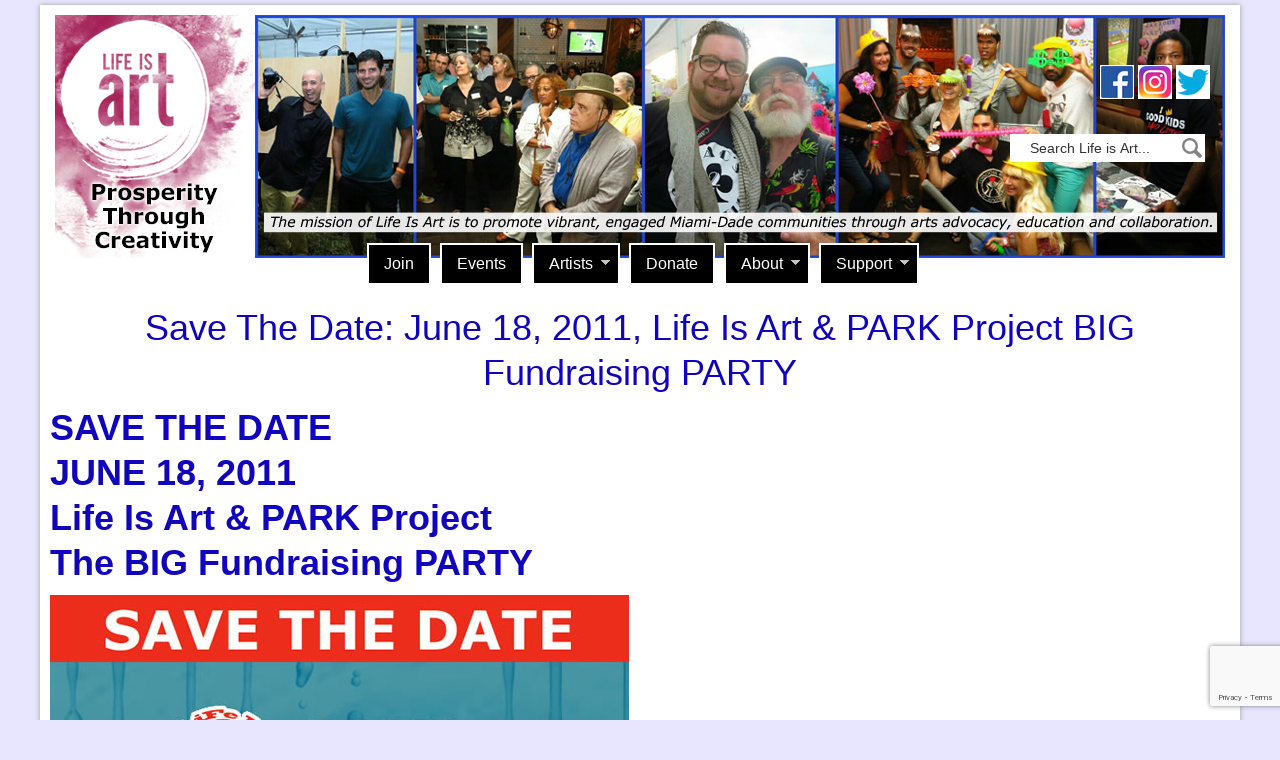

--- FILE ---
content_type: text/html; charset=UTF-8
request_url: http://lifeisartfest.org/save-the-date-june-18-2011-life-is-art-park-project-big-fundraising-party/
body_size: 14023
content:
<!DOCTYPE html>
<html lang="en-US">
<head >
<meta charset="UTF-8" />
<meta name="viewport" content="width=device-width, initial-scale=1" />
<meta name="viewport" content="width=device-width, initial-scale=1.0" id="dynamik-viewport"/>
<title>Save The Date: June 18, 2011, Life Is Art &#038; PARK Project BIG Fundraising PARTY</title>
<meta name='robots' content='max-image-preview:large' />
<link rel='dns-prefetch' href='//www.google.com' />
<link rel='dns-prefetch' href='//fonts.googleapis.com' />
<link rel='dns-prefetch' href='//s.w.org' />
<link rel='dns-prefetch' href='//v0.wordpress.com' />
<link rel='dns-prefetch' href='//c0.wp.com' />
<link rel="alternate" type="application/rss+xml" title="Life Is Art &raquo; Feed" href="http://lifeisartfest.org/feed/" />
<link rel="alternate" type="application/rss+xml" title="Life Is Art &raquo; Comments Feed" href="http://lifeisartfest.org/comments/feed/" />
<link rel="canonical" href="http://lifeisartfest.org/save-the-date-june-18-2011-life-is-art-park-project-big-fundraising-party/" />
<script type="text/javascript">
window._wpemojiSettings = {"baseUrl":"https:\/\/s.w.org\/images\/core\/emoji\/14.0.0\/72x72\/","ext":".png","svgUrl":"https:\/\/s.w.org\/images\/core\/emoji\/14.0.0\/svg\/","svgExt":".svg","source":{"concatemoji":"http:\/\/lifeisartfest.org\/wp-includes\/js\/wp-emoji-release.min.js?ver=9302cc623025629564d62d4f2af23c80"}};
/*! This file is auto-generated */
!function(e,a,t){var n,r,o,i=a.createElement("canvas"),p=i.getContext&&i.getContext("2d");function s(e,t){var a=String.fromCharCode,e=(p.clearRect(0,0,i.width,i.height),p.fillText(a.apply(this,e),0,0),i.toDataURL());return p.clearRect(0,0,i.width,i.height),p.fillText(a.apply(this,t),0,0),e===i.toDataURL()}function c(e){var t=a.createElement("script");t.src=e,t.defer=t.type="text/javascript",a.getElementsByTagName("head")[0].appendChild(t)}for(o=Array("flag","emoji"),t.supports={everything:!0,everythingExceptFlag:!0},r=0;r<o.length;r++)t.supports[o[r]]=function(e){if(!p||!p.fillText)return!1;switch(p.textBaseline="top",p.font="600 32px Arial",e){case"flag":return s([127987,65039,8205,9895,65039],[127987,65039,8203,9895,65039])?!1:!s([55356,56826,55356,56819],[55356,56826,8203,55356,56819])&&!s([55356,57332,56128,56423,56128,56418,56128,56421,56128,56430,56128,56423,56128,56447],[55356,57332,8203,56128,56423,8203,56128,56418,8203,56128,56421,8203,56128,56430,8203,56128,56423,8203,56128,56447]);case"emoji":return!s([129777,127995,8205,129778,127999],[129777,127995,8203,129778,127999])}return!1}(o[r]),t.supports.everything=t.supports.everything&&t.supports[o[r]],"flag"!==o[r]&&(t.supports.everythingExceptFlag=t.supports.everythingExceptFlag&&t.supports[o[r]]);t.supports.everythingExceptFlag=t.supports.everythingExceptFlag&&!t.supports.flag,t.DOMReady=!1,t.readyCallback=function(){t.DOMReady=!0},t.supports.everything||(n=function(){t.readyCallback()},a.addEventListener?(a.addEventListener("DOMContentLoaded",n,!1),e.addEventListener("load",n,!1)):(e.attachEvent("onload",n),a.attachEvent("onreadystatechange",function(){"complete"===a.readyState&&t.readyCallback()})),(e=t.source||{}).concatemoji?c(e.concatemoji):e.wpemoji&&e.twemoji&&(c(e.twemoji),c(e.wpemoji)))}(window,document,window._wpemojiSettings);
</script>
<style type="text/css">
img.wp-smiley,
img.emoji {
	display: inline !important;
	border: none !important;
	box-shadow: none !important;
	height: 1em !important;
	width: 1em !important;
	margin: 0 0.07em !important;
	vertical-align: -0.1em !important;
	background: none !important;
	padding: 0 !important;
}
</style>
	<link rel='stylesheet' id='dynamik_design_stylesheet-css'  href='//lifeisartfest.org/wp-content/uploads/dynamik-gen/theme/dynamik.css?ver=1643224497' type='text/css' media='all' />
<link rel='stylesheet' id='dynamik_skin_stylesheet-css'  href='//lifeisartfest.org/wp-content/uploads/dynamik-gen/skins/lia2016/style.css?ver=1505424523' type='text/css' media='all' />
<link rel='stylesheet' id='dynamik_custom_stylesheet-css'  href='//lifeisartfest.org/wp-content/uploads/dynamik-gen/theme/dynamik-custom.css?ver=1643224497' type='text/css' media='all' />
<link rel='stylesheet' id='wp-block-library-css'  href='https://c0.wp.com/c/6.0.11/wp-includes/css/dist/block-library/style.min.css' type='text/css' media='all' />
<style id='wp-block-library-inline-css' type='text/css'>
.has-text-align-justify{text-align:justify;}
</style>
<link rel='stylesheet' id='mediaelement-css'  href='https://c0.wp.com/c/6.0.11/wp-includes/js/mediaelement/mediaelementplayer-legacy.min.css' type='text/css' media='all' />
<link rel='stylesheet' id='wp-mediaelement-css'  href='https://c0.wp.com/c/6.0.11/wp-includes/js/mediaelement/wp-mediaelement.min.css' type='text/css' media='all' />
<style id='global-styles-inline-css' type='text/css'>
body{--wp--preset--color--black: #000000;--wp--preset--color--cyan-bluish-gray: #abb8c3;--wp--preset--color--white: #ffffff;--wp--preset--color--pale-pink: #f78da7;--wp--preset--color--vivid-red: #cf2e2e;--wp--preset--color--luminous-vivid-orange: #ff6900;--wp--preset--color--luminous-vivid-amber: #fcb900;--wp--preset--color--light-green-cyan: #7bdcb5;--wp--preset--color--vivid-green-cyan: #00d084;--wp--preset--color--pale-cyan-blue: #8ed1fc;--wp--preset--color--vivid-cyan-blue: #0693e3;--wp--preset--color--vivid-purple: #9b51e0;--wp--preset--gradient--vivid-cyan-blue-to-vivid-purple: linear-gradient(135deg,rgba(6,147,227,1) 0%,rgb(155,81,224) 100%);--wp--preset--gradient--light-green-cyan-to-vivid-green-cyan: linear-gradient(135deg,rgb(122,220,180) 0%,rgb(0,208,130) 100%);--wp--preset--gradient--luminous-vivid-amber-to-luminous-vivid-orange: linear-gradient(135deg,rgba(252,185,0,1) 0%,rgba(255,105,0,1) 100%);--wp--preset--gradient--luminous-vivid-orange-to-vivid-red: linear-gradient(135deg,rgba(255,105,0,1) 0%,rgb(207,46,46) 100%);--wp--preset--gradient--very-light-gray-to-cyan-bluish-gray: linear-gradient(135deg,rgb(238,238,238) 0%,rgb(169,184,195) 100%);--wp--preset--gradient--cool-to-warm-spectrum: linear-gradient(135deg,rgb(74,234,220) 0%,rgb(151,120,209) 20%,rgb(207,42,186) 40%,rgb(238,44,130) 60%,rgb(251,105,98) 80%,rgb(254,248,76) 100%);--wp--preset--gradient--blush-light-purple: linear-gradient(135deg,rgb(255,206,236) 0%,rgb(152,150,240) 100%);--wp--preset--gradient--blush-bordeaux: linear-gradient(135deg,rgb(254,205,165) 0%,rgb(254,45,45) 50%,rgb(107,0,62) 100%);--wp--preset--gradient--luminous-dusk: linear-gradient(135deg,rgb(255,203,112) 0%,rgb(199,81,192) 50%,rgb(65,88,208) 100%);--wp--preset--gradient--pale-ocean: linear-gradient(135deg,rgb(255,245,203) 0%,rgb(182,227,212) 50%,rgb(51,167,181) 100%);--wp--preset--gradient--electric-grass: linear-gradient(135deg,rgb(202,248,128) 0%,rgb(113,206,126) 100%);--wp--preset--gradient--midnight: linear-gradient(135deg,rgb(2,3,129) 0%,rgb(40,116,252) 100%);--wp--preset--duotone--dark-grayscale: url('#wp-duotone-dark-grayscale');--wp--preset--duotone--grayscale: url('#wp-duotone-grayscale');--wp--preset--duotone--purple-yellow: url('#wp-duotone-purple-yellow');--wp--preset--duotone--blue-red: url('#wp-duotone-blue-red');--wp--preset--duotone--midnight: url('#wp-duotone-midnight');--wp--preset--duotone--magenta-yellow: url('#wp-duotone-magenta-yellow');--wp--preset--duotone--purple-green: url('#wp-duotone-purple-green');--wp--preset--duotone--blue-orange: url('#wp-duotone-blue-orange');--wp--preset--font-size--small: 13px;--wp--preset--font-size--medium: 20px;--wp--preset--font-size--large: 36px;--wp--preset--font-size--x-large: 42px;}.has-black-color{color: var(--wp--preset--color--black) !important;}.has-cyan-bluish-gray-color{color: var(--wp--preset--color--cyan-bluish-gray) !important;}.has-white-color{color: var(--wp--preset--color--white) !important;}.has-pale-pink-color{color: var(--wp--preset--color--pale-pink) !important;}.has-vivid-red-color{color: var(--wp--preset--color--vivid-red) !important;}.has-luminous-vivid-orange-color{color: var(--wp--preset--color--luminous-vivid-orange) !important;}.has-luminous-vivid-amber-color{color: var(--wp--preset--color--luminous-vivid-amber) !important;}.has-light-green-cyan-color{color: var(--wp--preset--color--light-green-cyan) !important;}.has-vivid-green-cyan-color{color: var(--wp--preset--color--vivid-green-cyan) !important;}.has-pale-cyan-blue-color{color: var(--wp--preset--color--pale-cyan-blue) !important;}.has-vivid-cyan-blue-color{color: var(--wp--preset--color--vivid-cyan-blue) !important;}.has-vivid-purple-color{color: var(--wp--preset--color--vivid-purple) !important;}.has-black-background-color{background-color: var(--wp--preset--color--black) !important;}.has-cyan-bluish-gray-background-color{background-color: var(--wp--preset--color--cyan-bluish-gray) !important;}.has-white-background-color{background-color: var(--wp--preset--color--white) !important;}.has-pale-pink-background-color{background-color: var(--wp--preset--color--pale-pink) !important;}.has-vivid-red-background-color{background-color: var(--wp--preset--color--vivid-red) !important;}.has-luminous-vivid-orange-background-color{background-color: var(--wp--preset--color--luminous-vivid-orange) !important;}.has-luminous-vivid-amber-background-color{background-color: var(--wp--preset--color--luminous-vivid-amber) !important;}.has-light-green-cyan-background-color{background-color: var(--wp--preset--color--light-green-cyan) !important;}.has-vivid-green-cyan-background-color{background-color: var(--wp--preset--color--vivid-green-cyan) !important;}.has-pale-cyan-blue-background-color{background-color: var(--wp--preset--color--pale-cyan-blue) !important;}.has-vivid-cyan-blue-background-color{background-color: var(--wp--preset--color--vivid-cyan-blue) !important;}.has-vivid-purple-background-color{background-color: var(--wp--preset--color--vivid-purple) !important;}.has-black-border-color{border-color: var(--wp--preset--color--black) !important;}.has-cyan-bluish-gray-border-color{border-color: var(--wp--preset--color--cyan-bluish-gray) !important;}.has-white-border-color{border-color: var(--wp--preset--color--white) !important;}.has-pale-pink-border-color{border-color: var(--wp--preset--color--pale-pink) !important;}.has-vivid-red-border-color{border-color: var(--wp--preset--color--vivid-red) !important;}.has-luminous-vivid-orange-border-color{border-color: var(--wp--preset--color--luminous-vivid-orange) !important;}.has-luminous-vivid-amber-border-color{border-color: var(--wp--preset--color--luminous-vivid-amber) !important;}.has-light-green-cyan-border-color{border-color: var(--wp--preset--color--light-green-cyan) !important;}.has-vivid-green-cyan-border-color{border-color: var(--wp--preset--color--vivid-green-cyan) !important;}.has-pale-cyan-blue-border-color{border-color: var(--wp--preset--color--pale-cyan-blue) !important;}.has-vivid-cyan-blue-border-color{border-color: var(--wp--preset--color--vivid-cyan-blue) !important;}.has-vivid-purple-border-color{border-color: var(--wp--preset--color--vivid-purple) !important;}.has-vivid-cyan-blue-to-vivid-purple-gradient-background{background: var(--wp--preset--gradient--vivid-cyan-blue-to-vivid-purple) !important;}.has-light-green-cyan-to-vivid-green-cyan-gradient-background{background: var(--wp--preset--gradient--light-green-cyan-to-vivid-green-cyan) !important;}.has-luminous-vivid-amber-to-luminous-vivid-orange-gradient-background{background: var(--wp--preset--gradient--luminous-vivid-amber-to-luminous-vivid-orange) !important;}.has-luminous-vivid-orange-to-vivid-red-gradient-background{background: var(--wp--preset--gradient--luminous-vivid-orange-to-vivid-red) !important;}.has-very-light-gray-to-cyan-bluish-gray-gradient-background{background: var(--wp--preset--gradient--very-light-gray-to-cyan-bluish-gray) !important;}.has-cool-to-warm-spectrum-gradient-background{background: var(--wp--preset--gradient--cool-to-warm-spectrum) !important;}.has-blush-light-purple-gradient-background{background: var(--wp--preset--gradient--blush-light-purple) !important;}.has-blush-bordeaux-gradient-background{background: var(--wp--preset--gradient--blush-bordeaux) !important;}.has-luminous-dusk-gradient-background{background: var(--wp--preset--gradient--luminous-dusk) !important;}.has-pale-ocean-gradient-background{background: var(--wp--preset--gradient--pale-ocean) !important;}.has-electric-grass-gradient-background{background: var(--wp--preset--gradient--electric-grass) !important;}.has-midnight-gradient-background{background: var(--wp--preset--gradient--midnight) !important;}.has-small-font-size{font-size: var(--wp--preset--font-size--small) !important;}.has-medium-font-size{font-size: var(--wp--preset--font-size--medium) !important;}.has-large-font-size{font-size: var(--wp--preset--font-size--large) !important;}.has-x-large-font-size{font-size: var(--wp--preset--font-size--x-large) !important;}
</style>
<link rel='stylesheet' id='contact-form-7-css'  href='http://lifeisartfest.org/wp-content/plugins/contact-form-7/includes/css/styles.css?ver=5.6.2' type='text/css' media='all' />
<link rel='stylesheet' id='dynamik_enqueued_google_fonts-css'  href='//fonts.googleapis.com/css?family=Oswald&#038;display=auto&#038;ver=2.6.9.9' type='text/css' media='all' />
<link rel='stylesheet' id='gca-column-styles-css'  href='http://lifeisartfest.org/wp-content/plugins/genesis-columns-advanced/css/gca-column-styles.css?ver=9302cc623025629564d62d4f2af23c80' type='text/css' media='all' />
<link rel='stylesheet' id='social-logos-css'  href='https://c0.wp.com/p/jetpack/11.2.2/_inc/social-logos/social-logos.min.css' type='text/css' media='all' />
<link rel='stylesheet' id='jetpack_css-css'  href='https://c0.wp.com/p/jetpack/11.2.2/css/jetpack.css' type='text/css' media='all' />
<script type='text/javascript' src='https://c0.wp.com/c/6.0.11/wp-includes/js/jquery/jquery.min.js' id='jquery-core-js'></script>
<script type='text/javascript' src='https://c0.wp.com/c/6.0.11/wp-includes/js/jquery/jquery-migrate.min.js' id='jquery-migrate-js'></script>
<link rel="https://api.w.org/" href="http://lifeisartfest.org/wp-json/" /><link rel="alternate" type="application/json" href="http://lifeisartfest.org/wp-json/wp/v2/posts/5253" /><link rel="EditURI" type="application/rsd+xml" title="RSD" href="http://lifeisartfest.org/xmlrpc.php?rsd" />
<link rel="alternate" type="application/json+oembed" href="http://lifeisartfest.org/wp-json/oembed/1.0/embed?url=http%3A%2F%2Flifeisartfest.org%2Fsave-the-date-june-18-2011-life-is-art-park-project-big-fundraising-party%2F" />
<link rel="alternate" type="text/xml+oembed" href="http://lifeisartfest.org/wp-json/oembed/1.0/embed?url=http%3A%2F%2Flifeisartfest.org%2Fsave-the-date-june-18-2011-life-is-art-park-project-big-fundraising-party%2F&#038;format=xml" />
		<style>
			.site-header {
				background-image: url(//lifeisartfest.org/wp-content/uploads/dynamik-gen/theme/images/header11703.jpg);
				background-position: center center;
				background-repeat:no-repeat;
			}
		</style>
		<style>img#wpstats{display:none}</style>
	<link rel="pingback" href="http://lifeisartfest.org/xmlrpc.php" />
<meta name="google-site-verification" content="25qCSgu4sCb_rZoIVu0xaXNgmJmBOBMRgAurjVKRUcw" />

<meta name="google-site-verification" content="0SwijGm4ee_DacwQWXtvxcmLpS5Tb7CtuKobZU3m9XU" />
<!-- Jetpack Open Graph Tags -->
<meta property="og:type" content="article" />
<meta property="og:title" content="Save The Date: June 18, 2011, Life Is Art &#038; PARK Project BIG Fundraising PARTY" />
<meta property="og:url" content="http://lifeisartfest.org/save-the-date-june-18-2011-life-is-art-park-project-big-fundraising-party/" />
<meta property="og:description" content="SAVE THE DATE JUNE 18, 2011 Life Is Art &amp; PARK Project The BIG Fundraising PARTY June 18, 6:00pm &#8211; 11:00pm Surfcomber Pool Area 1717 Collins Avenue Miami Beach, FL ART &#8211; MUSIC &amp;#821…" />
<meta property="article:published_time" content="2011-05-05T04:22:54+00:00" />
<meta property="article:modified_time" content="2011-06-05T15:40:03+00:00" />
<meta property="og:site_name" content="Life Is Art" />
<meta property="og:image" content="http://lifeisartfest.org/wp-content/uploads/2011/05/funRAISINGpartySAVE.jpg" />
<meta property="og:image:width" content="579" />
<meta property="og:image:height" content="1200" />
<meta property="og:image:alt" content="" />
<meta property="og:locale" content="en_US" />
<meta name="twitter:site" content="@lifeisartfest" />
<meta name="twitter:text:title" content="Save The Date: June 18, 2011, Life Is Art &#038; PARK Project BIG Fundraising PARTY" />
<meta name="twitter:image" content="http://lifeisartfest.org/wp-content/uploads/2011/05/funRAISINGpartySAVE.jpg?w=640" />
<meta name="twitter:card" content="summary_large_image" />

<!-- End Jetpack Open Graph Tags -->
<link rel="icon" href="http://lifeisartfest.org/wp-content/uploads/2016/06/cropped-Life-Is-Art-Fest-ID-Logo-No-Back-32x32.png" sizes="32x32" />
<link rel="icon" href="http://lifeisartfest.org/wp-content/uploads/2016/06/cropped-Life-Is-Art-Fest-ID-Logo-No-Back-192x192.png" sizes="192x192" />
<link rel="apple-touch-icon" href="http://lifeisartfest.org/wp-content/uploads/2016/06/cropped-Life-Is-Art-Fest-ID-Logo-No-Back-180x180.png" />
<meta name="msapplication-TileImage" content="http://lifeisartfest.org/wp-content/uploads/2016/06/cropped-Life-Is-Art-Fest-ID-Logo-No-Back-270x270.png" />
</head>
<body class="post-template-default single single-post postid-5253 single-format-standard header-image full-width-content genesis-breadcrumbs-hidden mac chrome override" itemscope itemtype="https://schema.org/WebPage"><svg xmlns="http://www.w3.org/2000/svg" viewBox="0 0 0 0" width="0" height="0" focusable="false" role="none" style="visibility: hidden; position: absolute; left: -9999px; overflow: hidden;" ><defs><filter id="wp-duotone-dark-grayscale"><feColorMatrix color-interpolation-filters="sRGB" type="matrix" values=" .299 .587 .114 0 0 .299 .587 .114 0 0 .299 .587 .114 0 0 .299 .587 .114 0 0 " /><feComponentTransfer color-interpolation-filters="sRGB" ><feFuncR type="table" tableValues="0 0.49803921568627" /><feFuncG type="table" tableValues="0 0.49803921568627" /><feFuncB type="table" tableValues="0 0.49803921568627" /><feFuncA type="table" tableValues="1 1" /></feComponentTransfer><feComposite in2="SourceGraphic" operator="in" /></filter></defs></svg><svg xmlns="http://www.w3.org/2000/svg" viewBox="0 0 0 0" width="0" height="0" focusable="false" role="none" style="visibility: hidden; position: absolute; left: -9999px; overflow: hidden;" ><defs><filter id="wp-duotone-grayscale"><feColorMatrix color-interpolation-filters="sRGB" type="matrix" values=" .299 .587 .114 0 0 .299 .587 .114 0 0 .299 .587 .114 0 0 .299 .587 .114 0 0 " /><feComponentTransfer color-interpolation-filters="sRGB" ><feFuncR type="table" tableValues="0 1" /><feFuncG type="table" tableValues="0 1" /><feFuncB type="table" tableValues="0 1" /><feFuncA type="table" tableValues="1 1" /></feComponentTransfer><feComposite in2="SourceGraphic" operator="in" /></filter></defs></svg><svg xmlns="http://www.w3.org/2000/svg" viewBox="0 0 0 0" width="0" height="0" focusable="false" role="none" style="visibility: hidden; position: absolute; left: -9999px; overflow: hidden;" ><defs><filter id="wp-duotone-purple-yellow"><feColorMatrix color-interpolation-filters="sRGB" type="matrix" values=" .299 .587 .114 0 0 .299 .587 .114 0 0 .299 .587 .114 0 0 .299 .587 .114 0 0 " /><feComponentTransfer color-interpolation-filters="sRGB" ><feFuncR type="table" tableValues="0.54901960784314 0.98823529411765" /><feFuncG type="table" tableValues="0 1" /><feFuncB type="table" tableValues="0.71764705882353 0.25490196078431" /><feFuncA type="table" tableValues="1 1" /></feComponentTransfer><feComposite in2="SourceGraphic" operator="in" /></filter></defs></svg><svg xmlns="http://www.w3.org/2000/svg" viewBox="0 0 0 0" width="0" height="0" focusable="false" role="none" style="visibility: hidden; position: absolute; left: -9999px; overflow: hidden;" ><defs><filter id="wp-duotone-blue-red"><feColorMatrix color-interpolation-filters="sRGB" type="matrix" values=" .299 .587 .114 0 0 .299 .587 .114 0 0 .299 .587 .114 0 0 .299 .587 .114 0 0 " /><feComponentTransfer color-interpolation-filters="sRGB" ><feFuncR type="table" tableValues="0 1" /><feFuncG type="table" tableValues="0 0.27843137254902" /><feFuncB type="table" tableValues="0.5921568627451 0.27843137254902" /><feFuncA type="table" tableValues="1 1" /></feComponentTransfer><feComposite in2="SourceGraphic" operator="in" /></filter></defs></svg><svg xmlns="http://www.w3.org/2000/svg" viewBox="0 0 0 0" width="0" height="0" focusable="false" role="none" style="visibility: hidden; position: absolute; left: -9999px; overflow: hidden;" ><defs><filter id="wp-duotone-midnight"><feColorMatrix color-interpolation-filters="sRGB" type="matrix" values=" .299 .587 .114 0 0 .299 .587 .114 0 0 .299 .587 .114 0 0 .299 .587 .114 0 0 " /><feComponentTransfer color-interpolation-filters="sRGB" ><feFuncR type="table" tableValues="0 0" /><feFuncG type="table" tableValues="0 0.64705882352941" /><feFuncB type="table" tableValues="0 1" /><feFuncA type="table" tableValues="1 1" /></feComponentTransfer><feComposite in2="SourceGraphic" operator="in" /></filter></defs></svg><svg xmlns="http://www.w3.org/2000/svg" viewBox="0 0 0 0" width="0" height="0" focusable="false" role="none" style="visibility: hidden; position: absolute; left: -9999px; overflow: hidden;" ><defs><filter id="wp-duotone-magenta-yellow"><feColorMatrix color-interpolation-filters="sRGB" type="matrix" values=" .299 .587 .114 0 0 .299 .587 .114 0 0 .299 .587 .114 0 0 .299 .587 .114 0 0 " /><feComponentTransfer color-interpolation-filters="sRGB" ><feFuncR type="table" tableValues="0.78039215686275 1" /><feFuncG type="table" tableValues="0 0.94901960784314" /><feFuncB type="table" tableValues="0.35294117647059 0.47058823529412" /><feFuncA type="table" tableValues="1 1" /></feComponentTransfer><feComposite in2="SourceGraphic" operator="in" /></filter></defs></svg><svg xmlns="http://www.w3.org/2000/svg" viewBox="0 0 0 0" width="0" height="0" focusable="false" role="none" style="visibility: hidden; position: absolute; left: -9999px; overflow: hidden;" ><defs><filter id="wp-duotone-purple-green"><feColorMatrix color-interpolation-filters="sRGB" type="matrix" values=" .299 .587 .114 0 0 .299 .587 .114 0 0 .299 .587 .114 0 0 .299 .587 .114 0 0 " /><feComponentTransfer color-interpolation-filters="sRGB" ><feFuncR type="table" tableValues="0.65098039215686 0.40392156862745" /><feFuncG type="table" tableValues="0 1" /><feFuncB type="table" tableValues="0.44705882352941 0.4" /><feFuncA type="table" tableValues="1 1" /></feComponentTransfer><feComposite in2="SourceGraphic" operator="in" /></filter></defs></svg><svg xmlns="http://www.w3.org/2000/svg" viewBox="0 0 0 0" width="0" height="0" focusable="false" role="none" style="visibility: hidden; position: absolute; left: -9999px; overflow: hidden;" ><defs><filter id="wp-duotone-blue-orange"><feColorMatrix color-interpolation-filters="sRGB" type="matrix" values=" .299 .587 .114 0 0 .299 .587 .114 0 0 .299 .587 .114 0 0 .299 .587 .114 0 0 " /><feComponentTransfer color-interpolation-filters="sRGB" ><feFuncR type="table" tableValues="0.098039215686275 1" /><feFuncG type="table" tableValues="0 0.66274509803922" /><feFuncB type="table" tableValues="0.84705882352941 0.41960784313725" /><feFuncA type="table" tableValues="1 1" /></feComponentTransfer><feComposite in2="SourceGraphic" operator="in" /></filter></defs></svg><div class="site-container"><header class="site-header" itemscope itemtype="https://schema.org/WPHeader"><div class="wrap"><div class="title-area"><p class="site-title" itemprop="headline"><a href="http://lifeisartfest.org/">Life Is Art</a></p><p class="site-description" itemprop="description">Prosperity Through Creativity</p></div><div class="widget-area header-widget-area"><section id="text-428183206" class="widget widget_text"><div class="widget-wrap">			<div class="textwidget"><p><a href="https://www.facebook.com/LifeIsArtFest/" target="_blank" rel="noopener"><img loading="lazy" class="alignnone wp-image-13096 size-full" src="http://lifeisartfest.org/wp-content/uploads/2008/12/facebooklogo.jpg" alt="Facebook" width="34" height="34" /></a> <a href="https://www.instagram.com/lifeisartfest/" target="_blank" rel="noopener"><img loading="lazy" class="alignnone wp-image-13097 size-full" src="http://lifeisartfest.org/wp-content/uploads/2008/12/instagramlogo-1.jpg" alt="instagramlogo" width="34" height="34" /></a> <a href="https://twitter.com/lifeisartfest" target="_blank" rel="noopener"><img loading="lazy" class="alignnone wp-image-13098 size-full" src="http://lifeisartfest.org/wp-content/uploads/2008/12/twitterlogo.jpg" alt="twitterlogo" width="34" height="34" /></a></p>
</div>
		</div></section>
<section id="search-4" class="widget widget_search"><div class="widget-wrap"><form class="search-form" method="get" action="http://lifeisartfest.org/" role="search" itemprop="potentialAction" itemscope itemtype="https://schema.org/SearchAction"><input class="search-form-input" type="search" name="s" id="searchform-1" placeholder="Search Life is Art..." itemprop="query-input"><input class="search-form-submit" type="submit"><meta content="http://lifeisartfest.org/?s={s}" itemprop="target"></form></div></section>
</div></div></header>	<div id="dropdown-nav-wrap">
		<!-- dropdown nav for responsive design -->
		<nav id="dropdown-nav" role="navigation">
			<div class="menu-life-is-art-menu-container"><select id="menu-life-is-art-menu" class="menu mobile-dropdown-menu nav-chosen-select"><option value="" class="blank">Navigation</option><option class="menu-item menu-item-type-post_type menu-item-object-page menu-item-3115 menu-item-depth-0" value="http://lifeisartfest.org/email-list/">Join</option>
<option class="menu-item menu-item-type-post_type menu-item-object-page menu-item-15901 menu-item-depth-0" value="http://lifeisartfest.org/events/">Events</option>
<option class="menu-item menu-item-type-post_type menu-item-object-page menu-item-has-children menu-item-15484 menu-item-depth-0" value="http://lifeisartfest.org/gallery/">Artists</option>	<option class="menu-item menu-item-type-post_type menu-item-object-page menu-item-13722 menu-item-depth-1" value="http://lifeisartfest.org/questions/">&ndash;&nbsp;Submission Form</option>

<option class="menu-item menu-item-type-post_type menu-item-object-page menu-item-8851 menu-item-depth-0" value="http://lifeisartfest.org/donate/">Donate</option>
<option class="menu-item menu-item-type-post_type menu-item-object-page menu-item-has-children menu-item-3110 menu-item-depth-0" value="http://lifeisartfest.org/about/">About</option>	<option class="menu-item menu-item-type-post_type menu-item-object-page menu-item-has-children menu-item-14165 menu-item-depth-1" value="http://lifeisartfest.org/plan/">&ndash;&nbsp;The Plan</option>		<option class="menu-item menu-item-type-post_type menu-item-object-page menu-item-has-children menu-item-4391 menu-item-depth-2" value="http://lifeisartfest.org/programs/">&ndash;&nbsp;&ndash;&nbsp;Programs</option>			<option class="menu-item menu-item-type-post_type menu-item-object-page menu-item-14599 menu-item-depth-3" value="http://lifeisartfest.org/plugged/">&ndash;&nbsp;&ndash;&nbsp;&ndash;&nbsp;Plugged In – Arts Booking</option>
			<option class="menu-item menu-item-type-post_type menu-item-object-page menu-item-13266 menu-item-depth-3" value="http://lifeisartfest.org/programs/riverofart/">&ndash;&nbsp;&ndash;&nbsp;&ndash;&nbsp;River Of Art – Presentation</option>
			<option class="menu-item menu-item-type-post_type menu-item-object-page menu-item-13271 menu-item-depth-3" value="http://lifeisartfest.org/programs/artwork/">&ndash;&nbsp;&ndash;&nbsp;&ndash;&nbsp;Art/Work – Education</option>
			<option class="menu-item menu-item-type-post_type menu-item-object-page menu-item-13272 menu-item-depth-3" value="http://lifeisartfest.org/programs/communities/">&ndash;&nbsp;&ndash;&nbsp;&ndash;&nbsp;Culture Builds Communities</option>


	<option class="menu-item menu-item-type-post_type menu-item-object-page menu-item-has-children menu-item-13297 menu-item-depth-1" value="http://lifeisartfest.org/impact/">&ndash;&nbsp;Impact</option>		<option class="menu-item menu-item-type-post_type menu-item-object-page menu-item-4178 menu-item-depth-2" value="http://lifeisartfest.org/testimonials/">&ndash;&nbsp;&ndash;&nbsp;Testimonials</option>

	<option class="menu-item menu-item-type-post_type menu-item-object-page menu-item-10277 menu-item-depth-1" value="http://lifeisartfest.org/team/">&ndash;&nbsp;The Life Is Art Family</option>
	<option class="menu-item menu-item-type-post_type menu-item-object-page menu-item-14023 menu-item-depth-1" value="http://lifeisartfest.org/logos/">&ndash;&nbsp;High Res Logos</option>
	<option class="menu-item menu-item-type-post_type menu-item-object-page menu-item-3113 menu-item-depth-1" value="http://lifeisartfest.org/contact/">&ndash;&nbsp;Contact</option>

<option class="menu-item menu-item-type-post_type menu-item-object-page menu-item-has-children menu-item-13305 menu-item-depth-0" value="http://lifeisartfest.org/support/">Support</option>	<option class="menu-item menu-item-type-post_type menu-item-object-page menu-item-7957 menu-item-depth-1" value="http://lifeisartfest.org/friends/">&ndash;&nbsp;Partners</option>
	<option class="menu-item menu-item-type-post_type menu-item-object-page menu-item-7756 menu-item-depth-1" value="http://lifeisartfest.org/volunteer/">&ndash;&nbsp;Volunteer</option>
	<option class="menu-item menu-item-type-post_type menu-item-object-page menu-item-13306 menu-item-depth-1" value="http://lifeisartfest.org/tshirt/">&ndash;&nbsp;Merchandise</option>
	<option class="menu-item menu-item-type-post_type menu-item-object-page menu-item-3112 menu-item-depth-1" value="http://lifeisartfest.org/calls-for-artists/">&ndash;&nbsp;Open Calls For Artists</option>
	<option class="menu-item menu-item-type-post_type menu-item-object-page menu-item-7636 menu-item-depth-1" value="http://lifeisartfest.org/calls-for-artists/submission/">&ndash;&nbsp;Submit Your Call For Artists</option>
	<option class="menu-item menu-item-type-post_type menu-item-object-post menu-item-15984 menu-item-depth-1" value="http://lifeisartfest.org/covid19resources/">&ndash;&nbsp;COVID-19 Resources for Artists</option>

</select></div>				<div class="responsive-menu-icon">
		<span class="responsive-icon-bar"></span>
		<span class="responsive-icon-bar"></span>
		<span class="responsive-icon-bar"></span>
	</div>
		</nav><!-- #dropdown-nav -->
		<!-- /end dropdown nav -->
	</div>
<nav class="nav-secondary" aria-label="Secondary" itemscope itemtype="https://schema.org/SiteNavigationElement"><div class="wrap"><ul id="menu-life-is-art-menu-1" class="menu genesis-nav-menu menu-secondary js-superfish"><li id="menu-item-3115" class="menu-item menu-item-type-post_type menu-item-object-page menu-item-3115"><a href="http://lifeisartfest.org/email-list/" itemprop="url"><span itemprop="name">Join</span></a></li>
<li id="menu-item-15901" class="menu-item menu-item-type-post_type menu-item-object-page menu-item-15901"><a href="http://lifeisartfest.org/events/" itemprop="url"><span itemprop="name">Events</span></a></li>
<li id="menu-item-15484" class="menu-item menu-item-type-post_type menu-item-object-page menu-item-has-children menu-item-15484"><a href="http://lifeisartfest.org/gallery/" itemprop="url"><span itemprop="name">Artists</span></a>
<ul class="sub-menu">
	<li id="menu-item-13722" class="menu-item menu-item-type-post_type menu-item-object-page menu-item-13722"><a href="http://lifeisartfest.org/questions/" itemprop="url"><span itemprop="name">Submission Form</span></a></li>
</ul>
</li>
<li id="menu-item-8851" class="menu-item menu-item-type-post_type menu-item-object-page menu-item-8851"><a href="http://lifeisartfest.org/donate/" itemprop="url"><span itemprop="name">Donate</span></a></li>
<li id="menu-item-3110" class="menu-item menu-item-type-post_type menu-item-object-page menu-item-has-children menu-item-3110"><a href="http://lifeisartfest.org/about/" itemprop="url"><span itemprop="name">About</span></a>
<ul class="sub-menu">
	<li id="menu-item-14165" class="menu-item menu-item-type-post_type menu-item-object-page menu-item-has-children menu-item-14165"><a href="http://lifeisartfest.org/plan/" itemprop="url"><span itemprop="name">The Plan</span></a>
	<ul class="sub-menu">
		<li id="menu-item-4391" class="menu-item menu-item-type-post_type menu-item-object-page menu-item-has-children menu-item-4391"><a href="http://lifeisartfest.org/programs/" itemprop="url"><span itemprop="name">Programs</span></a>
		<ul class="sub-menu">
			<li id="menu-item-14599" class="menu-item menu-item-type-post_type menu-item-object-page menu-item-14599"><a href="http://lifeisartfest.org/plugged/" itemprop="url"><span itemprop="name">Plugged In – Arts Booking</span></a></li>
			<li id="menu-item-13266" class="menu-item menu-item-type-post_type menu-item-object-page menu-item-13266"><a href="http://lifeisartfest.org/programs/riverofart/" itemprop="url"><span itemprop="name">River Of Art – Presentation</span></a></li>
			<li id="menu-item-13271" class="menu-item menu-item-type-post_type menu-item-object-page menu-item-13271"><a href="http://lifeisartfest.org/programs/artwork/" itemprop="url"><span itemprop="name">Art/Work – Education</span></a></li>
			<li id="menu-item-13272" class="menu-item menu-item-type-post_type menu-item-object-page menu-item-13272"><a href="http://lifeisartfest.org/programs/communities/" itemprop="url"><span itemprop="name">Culture Builds Communities</span></a></li>
		</ul>
</li>
	</ul>
</li>
	<li id="menu-item-13297" class="menu-item menu-item-type-post_type menu-item-object-page menu-item-has-children menu-item-13297"><a href="http://lifeisartfest.org/impact/" itemprop="url"><span itemprop="name">Impact</span></a>
	<ul class="sub-menu">
		<li id="menu-item-4178" class="menu-item menu-item-type-post_type menu-item-object-page menu-item-4178"><a href="http://lifeisartfest.org/testimonials/" itemprop="url"><span itemprop="name">Testimonials</span></a></li>
	</ul>
</li>
	<li id="menu-item-10277" class="menu-item menu-item-type-post_type menu-item-object-page menu-item-10277"><a href="http://lifeisartfest.org/team/" itemprop="url"><span itemprop="name">The Life Is Art Family</span></a></li>
	<li id="menu-item-14023" class="menu-item menu-item-type-post_type menu-item-object-page menu-item-14023"><a href="http://lifeisartfest.org/logos/" itemprop="url"><span itemprop="name">High Res Logos</span></a></li>
	<li id="menu-item-3113" class="menu-item menu-item-type-post_type menu-item-object-page menu-item-3113"><a href="http://lifeisartfest.org/contact/" itemprop="url"><span itemprop="name">Contact</span></a></li>
</ul>
</li>
<li id="menu-item-13305" class="menu-item menu-item-type-post_type menu-item-object-page menu-item-has-children menu-item-13305"><a href="http://lifeisartfest.org/support/" itemprop="url"><span itemprop="name">Support</span></a>
<ul class="sub-menu">
	<li id="menu-item-7957" class="menu-item menu-item-type-post_type menu-item-object-page menu-item-7957"><a href="http://lifeisartfest.org/friends/" itemprop="url"><span itemprop="name">Partners</span></a></li>
	<li id="menu-item-7756" class="menu-item menu-item-type-post_type menu-item-object-page menu-item-7756"><a href="http://lifeisartfest.org/volunteer/" itemprop="url"><span itemprop="name">Volunteer</span></a></li>
	<li id="menu-item-13306" class="menu-item menu-item-type-post_type menu-item-object-page menu-item-13306"><a href="http://lifeisartfest.org/tshirt/" itemprop="url"><span itemprop="name">Merchandise</span></a></li>
	<li id="menu-item-3112" class="menu-item menu-item-type-post_type menu-item-object-page menu-item-3112"><a href="http://lifeisartfest.org/calls-for-artists/" itemprop="url"><span itemprop="name">Open Calls For Artists</span></a></li>
	<li id="menu-item-7636" class="menu-item menu-item-type-post_type menu-item-object-page menu-item-7636"><a href="http://lifeisartfest.org/calls-for-artists/submission/" itemprop="url"><span itemprop="name">Submit Your Call For Artists</span></a></li>
	<li id="menu-item-15984" class="menu-item menu-item-type-post_type menu-item-object-post menu-item-15984"><a href="http://lifeisartfest.org/covid19resources/" itemprop="url"><span itemprop="name">COVID-19 Resources for Artists</span></a></li>
</ul>
</li>
</ul></div></nav><div class="site-inner"><div class="content-sidebar-wrap"><main class="content" id="main-content"><article class="post-5253 post type-post status-publish format-standard has-post-thumbnail category-fair-festival-show category-life-is-art tag-art-show tag-event tag-fundraiser tag-life-is-art tag-music tag-party tag-performance tag-showcase entry override" aria-label="Save The Date: June 18, 2011, Life Is Art &#038; PARK Project BIG Fundraising PARTY" itemscope itemtype="https://schema.org/CreativeWork"><header class="entry-header"><h1 class="entry-title" itemprop="headline">Save The Date: June 18, 2011, Life Is Art &#038; PARK Project BIG Fundraising PARTY</h1>
</header><div class="entry-content" itemprop="text"><h1><strong>SAVE THE DATE</strong><br />
<strong> JUNE 18, 2011</strong><br />
<strong> Life Is Art &amp; PARK Project</strong><br />
<strong> The BIG Fundraising PARTY</strong></h1>
<p><a href="http://lifeisartfest.org/blog/wp-content/uploads/2011/05/funRAISINGpartySAVE.jpg"><img data-attachment-id="5333" data-permalink="http://lifeisartfest.org/save-the-date-june-18-2011-life-is-art-park-project-big-fundraising-party/funraisingpartysave/" data-orig-file="http://lifeisartfest.org/wp-content/uploads/2011/05/funRAISINGpartySAVE.jpg" data-orig-size="579,1200" data-comments-opened="1" data-image-meta="{&quot;aperture&quot;:&quot;0&quot;,&quot;credit&quot;:&quot;&quot;,&quot;camera&quot;:&quot;&quot;,&quot;caption&quot;:&quot;&quot;,&quot;created_timestamp&quot;:&quot;0&quot;,&quot;copyright&quot;:&quot;&quot;,&quot;focal_length&quot;:&quot;0&quot;,&quot;iso&quot;:&quot;0&quot;,&quot;shutter_speed&quot;:&quot;0&quot;,&quot;title&quot;:&quot;&quot;}" data-image-title="funRAISINGpartySAVE" data-image-description="" data-image-caption="" data-medium-file="http://lifeisartfest.org/wp-content/uploads/2011/05/funRAISINGpartySAVE-144x300.jpg" data-large-file="http://lifeisartfest.org/wp-content/uploads/2011/05/funRAISINGpartySAVE.jpg" class="alignnone size-full wp-image-5333" title="funRAISINGpartySAVE" src="http://lifeisartfest.org/blog/wp-content/uploads/2011/05/funRAISINGpartySAVE.jpg" alt="" width="579" height="1200" srcset="http://lifeisartfest.org/wp-content/uploads/2011/05/funRAISINGpartySAVE.jpg 579w, http://lifeisartfest.org/wp-content/uploads/2011/05/funRAISINGpartySAVE-48x100.jpg 48w" sizes="(max-width: 579px) 100vw, 579px" /></a></p>
<p>June 18, 6:00pm &#8211; 11:00pm<br />
Surfcomber<br />
Pool Area<br />
1717 Collins Avenue<br />
Miami Beach, FL</p>
<p><strong>ART &#8211; MUSIC &#8211; FASHION &#8211; PERFORMANCE </strong></p>
<p>This will be a night filled with spectacular art, performance, music and fashion. The small door fee will go to support the south Florida arts and community. You do not want to miss this event!</p>
<p>Sponsored by <a href="http://www.soulofmiami.org" target="_blank">Soul Of Miami</a>, <a href="http://www.starmarevents.com/" target="_blank">StarMar Events</a>, <a href="http://www.socialbuzztv.com/" target="_blank">SocialBuzzTV</a> &amp; <a href="http://www.socialmedia305.org/" target="_blank">SocialMedia305</a>, <a href="http://sexandthebeach.blogspot.com/" target="_blank">Sex &amp; the Beach</a>.</p>
<p><strong>MORE DETAILS COMING!</strong><br />

		<style type="text/css">
			#gallery-1 {
				margin: auto;
			}
			#gallery-1 .gallery-item {
				float: left;
				margin-top: 10px;
				text-align: center;
				width: 33%;
			}
			#gallery-1 img {
				border: 2px solid #cfcfcf;
			}
			#gallery-1 .gallery-caption {
				margin-left: 0;
			}
			/* see gallery_shortcode() in wp-includes/media.php */
		</style>
		<div data-carousel-extra='{"blog_id":1,"permalink":"http:\/\/lifeisartfest.org\/save-the-date-june-18-2011-life-is-art-park-project-big-fundraising-party\/"}' id='gallery-1' class='gallery galleryid-5253 gallery-columns-3 gallery-size-thumbnail'><dl class='gallery-item'>
			<dt class='gallery-icon landscape'>
				<a href='http://lifeisartfest.org/save-the-date-june-18-2011-life-is-art-park-project-big-fundraising-party/fundraiserbanner1/'><img width="100" height="33" src="http://lifeisartfest.org/wp-content/uploads/2011/05/fundraiserbanner1-100x33.jpg" class="attachment-thumbnail size-thumbnail" alt="" loading="lazy" srcset="http://lifeisartfest.org/wp-content/uploads/2011/05/fundraiserbanner1-100x33.jpg 100w, http://lifeisartfest.org/wp-content/uploads/2011/05/fundraiserbanner1-300x100.jpg 300w, http://lifeisartfest.org/wp-content/uploads/2011/05/fundraiserbanner1.jpg 540w" sizes="(max-width: 100px) 100vw, 100px" data-attachment-id="5263" data-permalink="http://lifeisartfest.org/save-the-date-june-18-2011-life-is-art-park-project-big-fundraising-party/fundraiserbanner1/" data-orig-file="http://lifeisartfest.org/wp-content/uploads/2011/05/fundraiserbanner1.jpg" data-orig-size="540,180" data-comments-opened="1" data-image-meta="{&quot;aperture&quot;:&quot;0&quot;,&quot;credit&quot;:&quot;&quot;,&quot;camera&quot;:&quot;&quot;,&quot;caption&quot;:&quot;&quot;,&quot;created_timestamp&quot;:&quot;0&quot;,&quot;copyright&quot;:&quot;&quot;,&quot;focal_length&quot;:&quot;0&quot;,&quot;iso&quot;:&quot;0&quot;,&quot;shutter_speed&quot;:&quot;0&quot;,&quot;title&quot;:&quot;&quot;}" data-image-title="fundraiserbanner1" data-image-description="" data-image-caption="" data-medium-file="http://lifeisartfest.org/wp-content/uploads/2011/05/fundraiserbanner1-300x100.jpg" data-large-file="http://lifeisartfest.org/wp-content/uploads/2011/05/fundraiserbanner1.jpg" /></a>
			</dt></dl><dl class='gallery-item'>
			<dt class='gallery-icon portrait'>
				<a href='http://lifeisartfest.org/save-the-date-june-18-2011-life-is-art-park-project-big-fundraising-party/funraisingpartysave/'><img width="48" height="100" src="http://lifeisartfest.org/wp-content/uploads/2011/05/funRAISINGpartySAVE-48x100.jpg" class="attachment-thumbnail size-thumbnail" alt="" loading="lazy" srcset="http://lifeisartfest.org/wp-content/uploads/2011/05/funRAISINGpartySAVE-48x100.jpg 48w, http://lifeisartfest.org/wp-content/uploads/2011/05/funRAISINGpartySAVE-144x300.jpg 144w, http://lifeisartfest.org/wp-content/uploads/2011/05/funRAISINGpartySAVE.jpg 579w" sizes="(max-width: 48px) 100vw, 48px" data-attachment-id="5333" data-permalink="http://lifeisartfest.org/save-the-date-june-18-2011-life-is-art-park-project-big-fundraising-party/funraisingpartysave/" data-orig-file="http://lifeisartfest.org/wp-content/uploads/2011/05/funRAISINGpartySAVE.jpg" data-orig-size="579,1200" data-comments-opened="1" data-image-meta="{&quot;aperture&quot;:&quot;0&quot;,&quot;credit&quot;:&quot;&quot;,&quot;camera&quot;:&quot;&quot;,&quot;caption&quot;:&quot;&quot;,&quot;created_timestamp&quot;:&quot;0&quot;,&quot;copyright&quot;:&quot;&quot;,&quot;focal_length&quot;:&quot;0&quot;,&quot;iso&quot;:&quot;0&quot;,&quot;shutter_speed&quot;:&quot;0&quot;,&quot;title&quot;:&quot;&quot;}" data-image-title="funRAISINGpartySAVE" data-image-description="" data-image-caption="" data-medium-file="http://lifeisartfest.org/wp-content/uploads/2011/05/funRAISINGpartySAVE-144x300.jpg" data-large-file="http://lifeisartfest.org/wp-content/uploads/2011/05/funRAISINGpartySAVE.jpg" /></a>
			</dt></dl><dl class='gallery-item'>
			<dt class='gallery-icon landscape'>
				<a href='http://lifeisartfest.org/save-the-date-june-18-2011-life-is-art-park-project-big-fundraising-party/surfcomber001/'><img width="100" height="75" src="http://lifeisartfest.org/wp-content/uploads/2011/05/surfcomber001-100x75.jpg" class="attachment-thumbnail size-thumbnail" alt="" loading="lazy" srcset="http://lifeisartfest.org/wp-content/uploads/2011/05/surfcomber001-100x75.jpg 100w, http://lifeisartfest.org/wp-content/uploads/2011/05/surfcomber001-300x225.jpg 300w, http://lifeisartfest.org/wp-content/uploads/2011/05/surfcomber001.jpg 1200w" sizes="(max-width: 100px) 100vw, 100px" data-attachment-id="5258" data-permalink="http://lifeisartfest.org/save-the-date-june-18-2011-life-is-art-park-project-big-fundraising-party/surfcomber001/" data-orig-file="http://lifeisartfest.org/wp-content/uploads/2011/05/surfcomber001.jpg" data-orig-size="1200,900" data-comments-opened="1" data-image-meta="{&quot;aperture&quot;:&quot;4&quot;,&quot;credit&quot;:&quot;&quot;,&quot;camera&quot;:&quot;Canon PowerShot G12&quot;,&quot;caption&quot;:&quot;&quot;,&quot;created_timestamp&quot;:&quot;1304361128&quot;,&quot;copyright&quot;:&quot;&quot;,&quot;focal_length&quot;:&quot;6.1&quot;,&quot;iso&quot;:&quot;200&quot;,&quot;shutter_speed&quot;:&quot;0.005&quot;,&quot;title&quot;:&quot;&quot;}" data-image-title="surfcomber001" data-image-description="" data-image-caption="" data-medium-file="http://lifeisartfest.org/wp-content/uploads/2011/05/surfcomber001-300x225.jpg" data-large-file="http://lifeisartfest.org/wp-content/uploads/2011/05/surfcomber001.jpg" /></a>
			</dt></dl><br style="clear: both" /><dl class='gallery-item'>
			<dt class='gallery-icon landscape'>
				<a href='http://lifeisartfest.org/save-the-date-june-18-2011-life-is-art-park-project-big-fundraising-party/surfcomber002/'><img width="100" height="75" src="http://lifeisartfest.org/wp-content/uploads/2011/05/surfcomber002-100x75.jpg" class="attachment-thumbnail size-thumbnail" alt="" loading="lazy" srcset="http://lifeisartfest.org/wp-content/uploads/2011/05/surfcomber002-100x75.jpg 100w, http://lifeisartfest.org/wp-content/uploads/2011/05/surfcomber002-300x225.jpg 300w, http://lifeisartfest.org/wp-content/uploads/2011/05/surfcomber002.jpg 1200w" sizes="(max-width: 100px) 100vw, 100px" data-attachment-id="5259" data-permalink="http://lifeisartfest.org/save-the-date-june-18-2011-life-is-art-park-project-big-fundraising-party/surfcomber002/" data-orig-file="http://lifeisartfest.org/wp-content/uploads/2011/05/surfcomber002.jpg" data-orig-size="1200,900" data-comments-opened="1" data-image-meta="{&quot;aperture&quot;:&quot;4&quot;,&quot;credit&quot;:&quot;&quot;,&quot;camera&quot;:&quot;Canon PowerShot G12&quot;,&quot;caption&quot;:&quot;&quot;,&quot;created_timestamp&quot;:&quot;1304361139&quot;,&quot;copyright&quot;:&quot;&quot;,&quot;focal_length&quot;:&quot;6.1&quot;,&quot;iso&quot;:&quot;200&quot;,&quot;shutter_speed&quot;:&quot;0.008&quot;,&quot;title&quot;:&quot;&quot;}" data-image-title="surfcomber002" data-image-description="" data-image-caption="" data-medium-file="http://lifeisartfest.org/wp-content/uploads/2011/05/surfcomber002-300x225.jpg" data-large-file="http://lifeisartfest.org/wp-content/uploads/2011/05/surfcomber002.jpg" /></a>
			</dt></dl><dl class='gallery-item'>
			<dt class='gallery-icon landscape'>
				<a href='http://lifeisartfest.org/save-the-date-june-18-2011-life-is-art-park-project-big-fundraising-party/surfcomber003/'><img width="100" height="75" src="http://lifeisartfest.org/wp-content/uploads/2011/05/surfcomber003-100x75.jpg" class="attachment-thumbnail size-thumbnail" alt="" loading="lazy" srcset="http://lifeisartfest.org/wp-content/uploads/2011/05/surfcomber003-100x75.jpg 100w, http://lifeisartfest.org/wp-content/uploads/2011/05/surfcomber003-300x225.jpg 300w, http://lifeisartfest.org/wp-content/uploads/2011/05/surfcomber003.jpg 1200w" sizes="(max-width: 100px) 100vw, 100px" data-attachment-id="5260" data-permalink="http://lifeisartfest.org/save-the-date-june-18-2011-life-is-art-park-project-big-fundraising-party/surfcomber003/" data-orig-file="http://lifeisartfest.org/wp-content/uploads/2011/05/surfcomber003.jpg" data-orig-size="1200,900" data-comments-opened="1" data-image-meta="{&quot;aperture&quot;:&quot;4&quot;,&quot;credit&quot;:&quot;&quot;,&quot;camera&quot;:&quot;Canon PowerShot G12&quot;,&quot;caption&quot;:&quot;&quot;,&quot;created_timestamp&quot;:&quot;1304361166&quot;,&quot;copyright&quot;:&quot;&quot;,&quot;focal_length&quot;:&quot;6.1&quot;,&quot;iso&quot;:&quot;200&quot;,&quot;shutter_speed&quot;:&quot;0.008&quot;,&quot;title&quot;:&quot;&quot;}" data-image-title="surfcomber003" data-image-description="" data-image-caption="" data-medium-file="http://lifeisartfest.org/wp-content/uploads/2011/05/surfcomber003-300x225.jpg" data-large-file="http://lifeisartfest.org/wp-content/uploads/2011/05/surfcomber003.jpg" /></a>
			</dt></dl><dl class='gallery-item'>
			<dt class='gallery-icon landscape'>
				<a href='http://lifeisartfest.org/save-the-date-june-18-2011-life-is-art-park-project-big-fundraising-party/surfcomber004/'><img width="100" height="75" src="http://lifeisartfest.org/wp-content/uploads/2011/05/surfcomber004-100x75.jpg" class="attachment-thumbnail size-thumbnail" alt="" loading="lazy" srcset="http://lifeisartfest.org/wp-content/uploads/2011/05/surfcomber004-100x75.jpg 100w, http://lifeisartfest.org/wp-content/uploads/2011/05/surfcomber004-300x225.jpg 300w, http://lifeisartfest.org/wp-content/uploads/2011/05/surfcomber004.jpg 1200w" sizes="(max-width: 100px) 100vw, 100px" data-attachment-id="5261" data-permalink="http://lifeisartfest.org/save-the-date-june-18-2011-life-is-art-park-project-big-fundraising-party/surfcomber004/" data-orig-file="http://lifeisartfest.org/wp-content/uploads/2011/05/surfcomber004.jpg" data-orig-size="1200,900" data-comments-opened="1" data-image-meta="{&quot;aperture&quot;:&quot;4&quot;,&quot;credit&quot;:&quot;&quot;,&quot;camera&quot;:&quot;Canon PowerShot G12&quot;,&quot;caption&quot;:&quot;&quot;,&quot;created_timestamp&quot;:&quot;1304361211&quot;,&quot;copyright&quot;:&quot;&quot;,&quot;focal_length&quot;:&quot;10.775&quot;,&quot;iso&quot;:&quot;200&quot;,&quot;shutter_speed&quot;:&quot;0.01&quot;,&quot;title&quot;:&quot;&quot;}" data-image-title="surfcomber004" data-image-description="" data-image-caption="" data-medium-file="http://lifeisartfest.org/wp-content/uploads/2011/05/surfcomber004-300x225.jpg" data-large-file="http://lifeisartfest.org/wp-content/uploads/2011/05/surfcomber004.jpg" /></a>
			</dt></dl><br style="clear: both" /><dl class='gallery-item'>
			<dt class='gallery-icon landscape'>
				<a href='http://lifeisartfest.org/save-the-date-june-18-2011-life-is-art-park-project-big-fundraising-party/surfcomber005/'><img width="100" height="75" src="http://lifeisartfest.org/wp-content/uploads/2011/05/surfcomber005-100x75.jpg" class="attachment-thumbnail size-thumbnail" alt="" loading="lazy" srcset="http://lifeisartfest.org/wp-content/uploads/2011/05/surfcomber005-100x75.jpg 100w, http://lifeisartfest.org/wp-content/uploads/2011/05/surfcomber005-300x225.jpg 300w, http://lifeisartfest.org/wp-content/uploads/2011/05/surfcomber005.jpg 1200w" sizes="(max-width: 100px) 100vw, 100px" data-attachment-id="5262" data-permalink="http://lifeisartfest.org/save-the-date-june-18-2011-life-is-art-park-project-big-fundraising-party/surfcomber005/" data-orig-file="http://lifeisartfest.org/wp-content/uploads/2011/05/surfcomber005.jpg" data-orig-size="1200,900" data-comments-opened="1" data-image-meta="{&quot;aperture&quot;:&quot;4&quot;,&quot;credit&quot;:&quot;&quot;,&quot;camera&quot;:&quot;Canon PowerShot G12&quot;,&quot;caption&quot;:&quot;&quot;,&quot;created_timestamp&quot;:&quot;1304361218&quot;,&quot;copyright&quot;:&quot;&quot;,&quot;focal_length&quot;:&quot;10.775&quot;,&quot;iso&quot;:&quot;200&quot;,&quot;shutter_speed&quot;:&quot;0.01&quot;,&quot;title&quot;:&quot;&quot;}" data-image-title="surfcomber005" data-image-description="" data-image-caption="" data-medium-file="http://lifeisartfest.org/wp-content/uploads/2011/05/surfcomber005-300x225.jpg" data-large-file="http://lifeisartfest.org/wp-content/uploads/2011/05/surfcomber005.jpg" /></a>
			</dt></dl><dl class='gallery-item'>
			<dt class='gallery-icon landscape'>
				<a href='http://lifeisartfest.org/save-the-date-june-18-2011-life-is-art-park-project-big-fundraising-party/surfcomber006/'><img width="100" height="75" src="http://lifeisartfest.org/wp-content/uploads/2011/05/surfcomber006-100x75.jpg" class="attachment-thumbnail size-thumbnail" alt="" loading="lazy" srcset="http://lifeisartfest.org/wp-content/uploads/2011/05/surfcomber006-100x75.jpg 100w, http://lifeisartfest.org/wp-content/uploads/2011/05/surfcomber006-300x225.jpg 300w, http://lifeisartfest.org/wp-content/uploads/2011/05/surfcomber006.jpg 1200w" sizes="(max-width: 100px) 100vw, 100px" data-attachment-id="5257" data-permalink="http://lifeisartfest.org/save-the-date-june-18-2011-life-is-art-park-project-big-fundraising-party/surfcomber006/" data-orig-file="http://lifeisartfest.org/wp-content/uploads/2011/05/surfcomber006.jpg" data-orig-size="1200,900" data-comments-opened="1" data-image-meta="{&quot;aperture&quot;:&quot;4&quot;,&quot;credit&quot;:&quot;&quot;,&quot;camera&quot;:&quot;Canon PowerShot G12&quot;,&quot;caption&quot;:&quot;&quot;,&quot;created_timestamp&quot;:&quot;1304361243&quot;,&quot;copyright&quot;:&quot;&quot;,&quot;focal_length&quot;:&quot;7.407&quot;,&quot;iso&quot;:&quot;200&quot;,&quot;shutter_speed&quot;:&quot;0.01&quot;,&quot;title&quot;:&quot;&quot;}" data-image-title="surfcomber006" data-image-description="" data-image-caption="" data-medium-file="http://lifeisartfest.org/wp-content/uploads/2011/05/surfcomber006-300x225.jpg" data-large-file="http://lifeisartfest.org/wp-content/uploads/2011/05/surfcomber006.jpg" /></a>
			</dt></dl>
			<br style='clear: both' />
		</div>

<div class="sharedaddy sd-sharing-enabled"><div class="robots-nocontent sd-block sd-social sd-social-icon sd-sharing"><div class="sd-content"><ul><li class="share-facebook"><a rel="nofollow noopener noreferrer" data-shared="sharing-facebook-5253" class="share-facebook sd-button share-icon no-text" href="http://lifeisartfest.org/save-the-date-june-18-2011-life-is-art-park-project-big-fundraising-party/?share=facebook" target="_blank" title="Click to share on Facebook" ><span></span><span class="sharing-screen-reader-text">Click to share on Facebook (Opens in new window)</span></a></li><li class="share-twitter"><a rel="nofollow noopener noreferrer" data-shared="sharing-twitter-5253" class="share-twitter sd-button share-icon no-text" href="http://lifeisartfest.org/save-the-date-june-18-2011-life-is-art-park-project-big-fundraising-party/?share=twitter" target="_blank" title="Click to share on Twitter" ><span></span><span class="sharing-screen-reader-text">Click to share on Twitter (Opens in new window)</span></a></li><li class="share-pinterest"><a rel="nofollow noopener noreferrer" data-shared="sharing-pinterest-5253" class="share-pinterest sd-button share-icon no-text" href="http://lifeisartfest.org/save-the-date-june-18-2011-life-is-art-park-project-big-fundraising-party/?share=pinterest" target="_blank" title="Click to share on Pinterest" ><span></span><span class="sharing-screen-reader-text">Click to share on Pinterest (Opens in new window)</span></a></li><li class="share-jetpack-whatsapp"><a rel="nofollow noopener noreferrer" data-shared="" class="share-jetpack-whatsapp sd-button share-icon no-text" href="http://lifeisartfest.org/save-the-date-june-18-2011-life-is-art-park-project-big-fundraising-party/?share=jetpack-whatsapp" target="_blank" title="Click to share on WhatsApp" ><span></span><span class="sharing-screen-reader-text">Click to share on WhatsApp (Opens in new window)</span></a></li><li class="share-tumblr"><a rel="nofollow noopener noreferrer" data-shared="" class="share-tumblr sd-button share-icon no-text" href="http://lifeisartfest.org/save-the-date-june-18-2011-life-is-art-park-project-big-fundraising-party/?share=tumblr" target="_blank" title="Click to share on Tumblr" ><span></span><span class="sharing-screen-reader-text">Click to share on Tumblr (Opens in new window)</span></a></li><li class="share-linkedin"><a rel="nofollow noopener noreferrer" data-shared="sharing-linkedin-5253" class="share-linkedin sd-button share-icon no-text" href="http://lifeisartfest.org/save-the-date-june-18-2011-life-is-art-park-project-big-fundraising-party/?share=linkedin" target="_blank" title="Click to share on LinkedIn" ><span></span><span class="sharing-screen-reader-text">Click to share on LinkedIn (Opens in new window)</span></a></li><li class="share-reddit"><a rel="nofollow noopener noreferrer" data-shared="" class="share-reddit sd-button share-icon no-text" href="http://lifeisartfest.org/save-the-date-june-18-2011-life-is-art-park-project-big-fundraising-party/?share=reddit" target="_blank" title="Click to share on Reddit" ><span></span><span class="sharing-screen-reader-text">Click to share on Reddit (Opens in new window)</span></a></li><li class="share-telegram"><a rel="nofollow noopener noreferrer" data-shared="" class="share-telegram sd-button share-icon no-text" href="http://lifeisartfest.org/save-the-date-june-18-2011-life-is-art-park-project-big-fundraising-party/?share=telegram" target="_blank" title="Click to share on Telegram" ><span></span><span class="sharing-screen-reader-text">Click to share on Telegram (Opens in new window)</span></a></li><li class="share-email"><a rel="nofollow noopener noreferrer" data-shared="" class="share-email sd-button share-icon no-text" href="mailto:?subject=%5BShared%20Post%5D%20Save%20The%20Date%3A%20June%2018%2C%202011%2C%20Life%20Is%20Art%20%26%20PARK%20Project%20BIG%20Fundraising%20PARTY&body=http%3A%2F%2Flifeisartfest.org%2Fsave-the-date-june-18-2011-life-is-art-park-project-big-fundraising-party%2F&share=email" target="_blank" title="Click to email a link to a friend" data-email-share-error-title="Do you have email set up?" data-email-share-error-text="If you&#039;re having problems sharing via email, you might not have email set up for your browser. You may need to create a new email yourself." data-email-share-nonce="dc7325a79e" data-email-share-track-url="http://lifeisartfest.org/save-the-date-june-18-2011-life-is-art-park-project-big-fundraising-party/?share=email"><span></span><span class="sharing-screen-reader-text">Click to email a link to a friend (Opens in new window)</span></a></li><li class="share-print"><a rel="nofollow noopener noreferrer" data-shared="" class="share-print sd-button share-icon no-text" href="http://lifeisartfest.org/save-the-date-june-18-2011-life-is-art-park-project-big-fundraising-party/#print" target="_blank" title="Click to print" ><span></span><span class="sharing-screen-reader-text">Click to print (Opens in new window)</span></a></li><li class="share-end"></li></ul></div></div></div><!--<rdf:RDF xmlns:rdf="http://www.w3.org/1999/02/22-rdf-syntax-ns#"
			xmlns:dc="http://purl.org/dc/elements/1.1/"
			xmlns:trackback="http://madskills.com/public/xml/rss/module/trackback/">
		<rdf:Description rdf:about="http://lifeisartfest.org/save-the-date-june-18-2011-life-is-art-park-project-big-fundraising-party/"
    dc:identifier="http://lifeisartfest.org/save-the-date-june-18-2011-life-is-art-park-project-big-fundraising-party/"
    dc:title="Save The Date: June 18, 2011, Life Is Art &#038; PARK Project BIG Fundraising PARTY"
    trackback:ping="http://lifeisartfest.org/save-the-date-june-18-2011-life-is-art-park-project-big-fundraising-party/trackback/" />
</rdf:RDF>-->
</div><footer class="entry-footer"><p class="entry-meta"><span class="entry-categories">Filed Under: <a href="http://lifeisartfest.org/category/fair-festival-show/" rel="category tag">Fair Festival Show</a>, <a href="http://lifeisartfest.org/category/life-is-art/" rel="category tag">Life Is Art</a></span> <span class="entry-tags">Tagged With: <a href="http://lifeisartfest.org/tag/art-show/" rel="tag">Art Show</a>, <a href="http://lifeisartfest.org/tag/event/" rel="tag">Event</a>, <a href="http://lifeisartfest.org/tag/fundraiser/" rel="tag">Fundraiser</a>, <a href="http://lifeisartfest.org/tag/life-is-art/" rel="tag">Life Is Art</a>, <a href="http://lifeisartfest.org/tag/music/" rel="tag">Music</a>, <a href="http://lifeisartfest.org/tag/party/" rel="tag">Party</a>, <a href="http://lifeisartfest.org/tag/performance/" rel="tag">Performance</a>, <a href="http://lifeisartfest.org/tag/showcase/" rel="tag">Showcase</a></span></p></footer></article><img src="http://lifeisartfest.org/wp-content/themes/dynamik-gen/images/content-filler.png" class="dynamik-content-filler-img" alt=""></main></div></div><footer class="site-footer" itemscope itemtype="https://schema.org/WPFooter"><div class="wrap"><div style="text-align:center;display:block;color:#999999;"></div><div class="gototop">[footer_backtotop text="Top of Page"]</div><div class="creds">Copyright &#x000A9;&nbsp;2026 <a href="http://lifeisartfest.org/" title="Life Is Art rel="nofollow"">Life Is Art</a></div></div></footer></div><script type="text/javascript">

  var _gaq = _gaq || [];
  _gaq.push(['_setAccount', 'UA-7736708-1']);
  _gaq.push(['_trackPageview']);

  (function() {
    var ga = document.createElement('script'); ga.type = 'text/javascript'; ga.async = true;
    ga.src = ('https:' == document.location.protocol ? 'https://ssl' : 'http://www') + '.google-analytics.com/ga.js';
    var s = document.getElementsByTagName('script')[0]; s.parentNode.insertBefore(ga, s);
  })();

</script>		<div id="jp-carousel-loading-overlay">
			<div id="jp-carousel-loading-wrapper">
				<span id="jp-carousel-library-loading">&nbsp;</span>
			</div>
		</div>
		<div class="jp-carousel-overlay jp-carousel-light" style="display: none;">

		<div class="jp-carousel-container jp-carousel-light">
			<!-- The Carousel Swiper -->
			<div
				class="jp-carousel-wrap swiper-container jp-carousel-swiper-container jp-carousel-transitions"
				itemscope
				itemtype="https://schema.org/ImageGallery">
				<div class="jp-carousel swiper-wrapper"></div>
				<div class="jp-swiper-button-prev swiper-button-prev">
					<svg width="25" height="24" viewBox="0 0 25 24" fill="none" xmlns="http://www.w3.org/2000/svg">
						<mask id="maskPrev" mask-type="alpha" maskUnits="userSpaceOnUse" x="8" y="6" width="9" height="12">
							<path d="M16.2072 16.59L11.6496 12L16.2072 7.41L14.8041 6L8.8335 12L14.8041 18L16.2072 16.59Z" fill="white"/>
						</mask>
						<g mask="url(#maskPrev)">
							<rect x="0.579102" width="23.8823" height="24" fill="#FFFFFF"/>
						</g>
					</svg>
				</div>
				<div class="jp-swiper-button-next swiper-button-next">
					<svg width="25" height="24" viewBox="0 0 25 24" fill="none" xmlns="http://www.w3.org/2000/svg">
						<mask id="maskNext" mask-type="alpha" maskUnits="userSpaceOnUse" x="8" y="6" width="8" height="12">
							<path d="M8.59814 16.59L13.1557 12L8.59814 7.41L10.0012 6L15.9718 12L10.0012 18L8.59814 16.59Z" fill="white"/>
						</mask>
						<g mask="url(#maskNext)">
							<rect x="0.34375" width="23.8822" height="24" fill="#FFFFFF"/>
						</g>
					</svg>
				</div>
			</div>
			<!-- The main close buton -->
			<div class="jp-carousel-close-hint">
				<svg width="25" height="24" viewBox="0 0 25 24" fill="none" xmlns="http://www.w3.org/2000/svg">
					<mask id="maskClose" mask-type="alpha" maskUnits="userSpaceOnUse" x="5" y="5" width="15" height="14">
						<path d="M19.3166 6.41L17.9135 5L12.3509 10.59L6.78834 5L5.38525 6.41L10.9478 12L5.38525 17.59L6.78834 19L12.3509 13.41L17.9135 19L19.3166 17.59L13.754 12L19.3166 6.41Z" fill="white"/>
					</mask>
					<g mask="url(#maskClose)">
						<rect x="0.409668" width="23.8823" height="24" fill="#FFFFFF"/>
					</g>
				</svg>
			</div>
			<!-- Image info, comments and meta -->
			<div class="jp-carousel-info">
				<div class="jp-carousel-info-footer">
					<div class="jp-carousel-pagination-container">
						<div class="jp-swiper-pagination swiper-pagination"></div>
						<div class="jp-carousel-pagination"></div>
					</div>
					<div class="jp-carousel-photo-title-container">
						<h2 class="jp-carousel-photo-caption"></h2>
					</div>
					<div class="jp-carousel-photo-icons-container">
						<a href="#" class="jp-carousel-icon-btn jp-carousel-icon-info" aria-label="Toggle photo metadata visibility">
							<span class="jp-carousel-icon">
								<svg width="25" height="24" viewBox="0 0 25 24" fill="none" xmlns="http://www.w3.org/2000/svg">
									<mask id="maskInfo" mask-type="alpha" maskUnits="userSpaceOnUse" x="2" y="2" width="21" height="20">
										<path fill-rule="evenodd" clip-rule="evenodd" d="M12.7537 2C7.26076 2 2.80273 6.48 2.80273 12C2.80273 17.52 7.26076 22 12.7537 22C18.2466 22 22.7046 17.52 22.7046 12C22.7046 6.48 18.2466 2 12.7537 2ZM11.7586 7V9H13.7488V7H11.7586ZM11.7586 11V17H13.7488V11H11.7586ZM4.79292 12C4.79292 16.41 8.36531 20 12.7537 20C17.142 20 20.7144 16.41 20.7144 12C20.7144 7.59 17.142 4 12.7537 4C8.36531 4 4.79292 7.59 4.79292 12Z" fill="white"/>
									</mask>
									<g mask="url(#maskInfo)">
										<rect x="0.8125" width="23.8823" height="24" fill="#FFFFFF"/>
									</g>
								</svg>
							</span>
						</a>
												<a href="#" class="jp-carousel-icon-btn jp-carousel-icon-comments" aria-label="Toggle photo comments visibility">
							<span class="jp-carousel-icon">
								<svg width="25" height="24" viewBox="0 0 25 24" fill="none" xmlns="http://www.w3.org/2000/svg">
									<mask id="maskComments" mask-type="alpha" maskUnits="userSpaceOnUse" x="2" y="2" width="21" height="20">
										<path fill-rule="evenodd" clip-rule="evenodd" d="M4.3271 2H20.2486C21.3432 2 22.2388 2.9 22.2388 4V16C22.2388 17.1 21.3432 18 20.2486 18H6.31729L2.33691 22V4C2.33691 2.9 3.2325 2 4.3271 2ZM6.31729 16H20.2486V4H4.3271V18L6.31729 16Z" fill="white"/>
									</mask>
									<g mask="url(#maskComments)">
										<rect x="0.34668" width="23.8823" height="24" fill="#FFFFFF"/>
									</g>
								</svg>

								<span class="jp-carousel-has-comments-indicator" aria-label="This image has comments."></span>
							</span>
						</a>
											</div>
				</div>
				<div class="jp-carousel-info-extra">
					<div class="jp-carousel-info-content-wrapper">
						<div class="jp-carousel-photo-title-container">
							<h2 class="jp-carousel-photo-title"></h2>
						</div>
						<div class="jp-carousel-comments-wrapper">
															<div id="jp-carousel-comments-loading">
									<span>Loading Comments...</span>
								</div>
								<div class="jp-carousel-comments"></div>
								<div id="jp-carousel-comment-form-container">
									<span id="jp-carousel-comment-form-spinner">&nbsp;</span>
									<div id="jp-carousel-comment-post-results"></div>
																														<form id="jp-carousel-comment-form">
												<label for="jp-carousel-comment-form-comment-field" class="screen-reader-text">Write a Comment...</label>
												<textarea
													name="comment"
													class="jp-carousel-comment-form-field jp-carousel-comment-form-textarea"
													id="jp-carousel-comment-form-comment-field"
													placeholder="Write a Comment..."
												></textarea>
												<div id="jp-carousel-comment-form-submit-and-info-wrapper">
													<div id="jp-carousel-comment-form-commenting-as">
																													<fieldset>
																<label for="jp-carousel-comment-form-email-field">Email (Required)</label>
																<input type="text" name="email" class="jp-carousel-comment-form-field jp-carousel-comment-form-text-field" id="jp-carousel-comment-form-email-field" />
															</fieldset>
															<fieldset>
																<label for="jp-carousel-comment-form-author-field">Name (Required)</label>
																<input type="text" name="author" class="jp-carousel-comment-form-field jp-carousel-comment-form-text-field" id="jp-carousel-comment-form-author-field" />
															</fieldset>
															<fieldset>
																<label for="jp-carousel-comment-form-url-field">Website</label>
																<input type="text" name="url" class="jp-carousel-comment-form-field jp-carousel-comment-form-text-field" id="jp-carousel-comment-form-url-field" />
															</fieldset>
																											</div>
													<input
														type="submit"
														name="submit"
														class="jp-carousel-comment-form-button"
														id="jp-carousel-comment-form-button-submit"
														value="Post Comment" />
												</div>
											</form>
																											</div>
													</div>
						<div class="jp-carousel-image-meta">
							<div class="jp-carousel-title-and-caption">
								<div class="jp-carousel-photo-info">
									<h3 class="jp-carousel-caption" itemprop="caption description"></h3>
								</div>

								<div class="jp-carousel-photo-description"></div>
							</div>
							<ul class="jp-carousel-image-exif" style="display: none;"></ul>
							<a class="jp-carousel-image-download" target="_blank" style="display: none;">
								<svg width="25" height="24" viewBox="0 0 25 24" fill="none" xmlns="http://www.w3.org/2000/svg">
									<mask id="mask0" mask-type="alpha" maskUnits="userSpaceOnUse" x="3" y="3" width="19" height="18">
										<path fill-rule="evenodd" clip-rule="evenodd" d="M5.84615 5V19H19.7775V12H21.7677V19C21.7677 20.1 20.8721 21 19.7775 21H5.84615C4.74159 21 3.85596 20.1 3.85596 19V5C3.85596 3.9 4.74159 3 5.84615 3H12.8118V5H5.84615ZM14.802 5V3H21.7677V10H19.7775V6.41L9.99569 16.24L8.59261 14.83L18.3744 5H14.802Z" fill="white"/>
									</mask>
									<g mask="url(#mask0)">
										<rect x="0.870605" width="23.8823" height="24" fill="#FFFFFF"/>
									</g>
								</svg>
								<span class="jp-carousel-download-text"></span>
							</a>
							<div class="jp-carousel-image-map" style="display: none;"></div>
						</div>
					</div>
				</div>
			</div>
		</div>

		</div>
		
	<script type="text/javascript">
		window.WPCOM_sharing_counts = {"http:\/\/lifeisartfest.org\/save-the-date-june-18-2011-life-is-art-park-project-big-fundraising-party\/":5253};
	</script>
						<script type='text/javascript' src='https://c0.wp.com/c/6.0.11/wp-includes/js/dist/vendor/regenerator-runtime.min.js' id='regenerator-runtime-js'></script>
<script type='text/javascript' src='https://c0.wp.com/c/6.0.11/wp-includes/js/dist/vendor/wp-polyfill.min.js' id='wp-polyfill-js'></script>
<script type='text/javascript' id='contact-form-7-js-extra'>
/* <![CDATA[ */
var wpcf7 = {"api":{"root":"http:\/\/lifeisartfest.org\/wp-json\/","namespace":"contact-form-7\/v1"}};
/* ]]> */
</script>
<script type='text/javascript' src='http://lifeisartfest.org/wp-content/plugins/contact-form-7/includes/js/index.js?ver=5.6.2' id='contact-form-7-js'></script>
<script type='text/javascript' src='https://c0.wp.com/c/6.0.11/wp-includes/js/hoverIntent.min.js' id='hoverIntent-js'></script>
<script type='text/javascript' src='http://lifeisartfest.org/wp-content/themes/genesis/lib/js/menu/superfish.min.js?ver=1.7.10' id='superfish-js'></script>
<script type='text/javascript' src='http://lifeisartfest.org/wp-content/themes/genesis/lib/js/menu/superfish.args.min.js?ver=3.3.5' id='superfish-args-js'></script>
<script type='text/javascript' src='http://lifeisartfest.org/wp-content/themes/dynamik-gen/lib/js/responsive.js?ver=2.6.9.9' id='responsive-js'></script>
<script type='text/javascript' src='//lifeisartfest.org/wp-content/uploads/dynamik-gen/skins/lia2016/scripts.js?ver=2.6.9.9' id='skin-scripts-js'></script>
<script type='text/javascript' src='https://www.google.com/recaptcha/api.js?render=6Lc1NZ8UAAAAAN89anFYjjjrwb-QqwUiYhyMi3Mw&#038;ver=3.0' id='google-recaptcha-js'></script>
<script type='text/javascript' id='wpcf7-recaptcha-js-extra'>
/* <![CDATA[ */
var wpcf7_recaptcha = {"sitekey":"6Lc1NZ8UAAAAAN89anFYjjjrwb-QqwUiYhyMi3Mw","actions":{"homepage":"homepage","contactform":"contactform"}};
/* ]]> */
</script>
<script type='text/javascript' src='http://lifeisartfest.org/wp-content/plugins/contact-form-7/modules/recaptcha/index.js?ver=5.6.2' id='wpcf7-recaptcha-js'></script>
<script type='text/javascript' id='jetpack-carousel-js-extra'>
/* <![CDATA[ */
var jetpackSwiperLibraryPath = {"url":"http:\/\/lifeisartfest.org\/wp-content\/plugins\/jetpack\/_inc\/build\/carousel\/swiper-bundle.min.js"};
var jetpackCarouselStrings = {"widths":[370,700,1000,1200,1400,2000],"is_logged_in":"","lang":"en","ajaxurl":"http:\/\/lifeisartfest.org\/wp-admin\/admin-ajax.php","nonce":"b23263de8b","display_exif":"0","display_comments":"1","single_image_gallery":"1","single_image_gallery_media_file":"","background_color":"white","comment":"Comment","post_comment":"Post Comment","write_comment":"Write a Comment...","loading_comments":"Loading Comments...","download_original":"View full size <span class=\"photo-size\">{0}<span class=\"photo-size-times\">\u00d7<\/span>{1}<\/span>","no_comment_text":"Please be sure to submit some text with your comment.","no_comment_email":"Please provide an email address to comment.","no_comment_author":"Please provide your name to comment.","comment_post_error":"Sorry, but there was an error posting your comment. Please try again later.","comment_approved":"Your comment was approved.","comment_unapproved":"Your comment is in moderation.","camera":"Camera","aperture":"Aperture","shutter_speed":"Shutter Speed","focal_length":"Focal Length","copyright":"Copyright","comment_registration":"0","require_name_email":"1","login_url":"http:\/\/lifeisartfest.org\/fuckspammers\/?redirect_to=http%3A%2F%2Flifeisartfest.org%2Fsave-the-date-june-18-2011-life-is-art-park-project-big-fundraising-party%2F","blog_id":"1","meta_data":["camera","aperture","shutter_speed","focal_length","copyright"]};
/* ]]> */
</script>
<script type='text/javascript' src='https://c0.wp.com/p/jetpack/11.2.2/_inc/build/carousel/jetpack-carousel.min.js' id='jetpack-carousel-js'></script>
<script type='text/javascript' id='sharing-js-js-extra'>
/* <![CDATA[ */
var sharing_js_options = {"lang":"en","counts":"1","is_stats_active":"1"};
/* ]]> */
</script>
<script type='text/javascript' src='https://c0.wp.com/p/jetpack/11.2.2/_inc/build/sharedaddy/sharing.min.js' id='sharing-js-js'></script>
<script type='text/javascript' id='sharing-js-js-after'>
var windowOpen;
			( function () {
				function matches( el, sel ) {
					return !! (
						el.matches && el.matches( sel ) ||
						el.msMatchesSelector && el.msMatchesSelector( sel )
					);
				}

				document.body.addEventListener( 'click', function ( event ) {
					if ( ! event.target ) {
						return;
					}

					var el;
					if ( matches( event.target, 'a.share-facebook' ) ) {
						el = event.target;
					} else if ( event.target.parentNode && matches( event.target.parentNode, 'a.share-facebook' ) ) {
						el = event.target.parentNode;
					}

					if ( el ) {
						event.preventDefault();

						// If there's another sharing window open, close it.
						if ( typeof windowOpen !== 'undefined' ) {
							windowOpen.close();
						}
						windowOpen = window.open( el.getAttribute( 'href' ), 'wpcomfacebook', 'menubar=1,resizable=1,width=600,height=400' );
						return false;
					}
				} );
			} )();
var windowOpen;
			( function () {
				function matches( el, sel ) {
					return !! (
						el.matches && el.matches( sel ) ||
						el.msMatchesSelector && el.msMatchesSelector( sel )
					);
				}

				document.body.addEventListener( 'click', function ( event ) {
					if ( ! event.target ) {
						return;
					}

					var el;
					if ( matches( event.target, 'a.share-twitter' ) ) {
						el = event.target;
					} else if ( event.target.parentNode && matches( event.target.parentNode, 'a.share-twitter' ) ) {
						el = event.target.parentNode;
					}

					if ( el ) {
						event.preventDefault();

						// If there's another sharing window open, close it.
						if ( typeof windowOpen !== 'undefined' ) {
							windowOpen.close();
						}
						windowOpen = window.open( el.getAttribute( 'href' ), 'wpcomtwitter', 'menubar=1,resizable=1,width=600,height=350' );
						return false;
					}
				} );
			} )();
var windowOpen;
			( function () {
				function matches( el, sel ) {
					return !! (
						el.matches && el.matches( sel ) ||
						el.msMatchesSelector && el.msMatchesSelector( sel )
					);
				}

				document.body.addEventListener( 'click', function ( event ) {
					if ( ! event.target ) {
						return;
					}

					var el;
					if ( matches( event.target, 'a.share-tumblr' ) ) {
						el = event.target;
					} else if ( event.target.parentNode && matches( event.target.parentNode, 'a.share-tumblr' ) ) {
						el = event.target.parentNode;
					}

					if ( el ) {
						event.preventDefault();

						// If there's another sharing window open, close it.
						if ( typeof windowOpen !== 'undefined' ) {
							windowOpen.close();
						}
						windowOpen = window.open( el.getAttribute( 'href' ), 'wpcomtumblr', 'menubar=1,resizable=1,width=450,height=450' );
						return false;
					}
				} );
			} )();
var windowOpen;
			( function () {
				function matches( el, sel ) {
					return !! (
						el.matches && el.matches( sel ) ||
						el.msMatchesSelector && el.msMatchesSelector( sel )
					);
				}

				document.body.addEventListener( 'click', function ( event ) {
					if ( ! event.target ) {
						return;
					}

					var el;
					if ( matches( event.target, 'a.share-linkedin' ) ) {
						el = event.target;
					} else if ( event.target.parentNode && matches( event.target.parentNode, 'a.share-linkedin' ) ) {
						el = event.target.parentNode;
					}

					if ( el ) {
						event.preventDefault();

						// If there's another sharing window open, close it.
						if ( typeof windowOpen !== 'undefined' ) {
							windowOpen.close();
						}
						windowOpen = window.open( el.getAttribute( 'href' ), 'wpcomlinkedin', 'menubar=1,resizable=1,width=580,height=450' );
						return false;
					}
				} );
			} )();
var windowOpen;
			( function () {
				function matches( el, sel ) {
					return !! (
						el.matches && el.matches( sel ) ||
						el.msMatchesSelector && el.msMatchesSelector( sel )
					);
				}

				document.body.addEventListener( 'click', function ( event ) {
					if ( ! event.target ) {
						return;
					}

					var el;
					if ( matches( event.target, 'a.share-telegram' ) ) {
						el = event.target;
					} else if ( event.target.parentNode && matches( event.target.parentNode, 'a.share-telegram' ) ) {
						el = event.target.parentNode;
					}

					if ( el ) {
						event.preventDefault();

						// If there's another sharing window open, close it.
						if ( typeof windowOpen !== 'undefined' ) {
							windowOpen.close();
						}
						windowOpen = window.open( el.getAttribute( 'href' ), 'wpcomtelegram', 'menubar=1,resizable=1,width=450,height=450' );
						return false;
					}
				} );
			} )();
</script>
<script src='https://stats.wp.com/e-202604.js' defer></script>
<script>
	_stq = window._stq || [];
	_stq.push([ 'view', {v:'ext',j:'1:11.2.2',blog:'29787082',post:'5253',tz:'-5',srv:'lifeisartfest.org'} ]);
	_stq.push([ 'clickTrackerInit', '29787082', '5253' ]);
</script>
</body></html>


--- FILE ---
content_type: text/html; charset=utf-8
request_url: https://www.google.com/recaptcha/api2/anchor?ar=1&k=6Lc1NZ8UAAAAAN89anFYjjjrwb-QqwUiYhyMi3Mw&co=aHR0cDovL2xpZmVpc2FydGZlc3Qub3JnOjgw&hl=en&v=PoyoqOPhxBO7pBk68S4YbpHZ&size=invisible&anchor-ms=20000&execute-ms=30000&cb=cv1dzhomigeq
body_size: 48463
content:
<!DOCTYPE HTML><html dir="ltr" lang="en"><head><meta http-equiv="Content-Type" content="text/html; charset=UTF-8">
<meta http-equiv="X-UA-Compatible" content="IE=edge">
<title>reCAPTCHA</title>
<style type="text/css">
/* cyrillic-ext */
@font-face {
  font-family: 'Roboto';
  font-style: normal;
  font-weight: 400;
  font-stretch: 100%;
  src: url(//fonts.gstatic.com/s/roboto/v48/KFO7CnqEu92Fr1ME7kSn66aGLdTylUAMa3GUBHMdazTgWw.woff2) format('woff2');
  unicode-range: U+0460-052F, U+1C80-1C8A, U+20B4, U+2DE0-2DFF, U+A640-A69F, U+FE2E-FE2F;
}
/* cyrillic */
@font-face {
  font-family: 'Roboto';
  font-style: normal;
  font-weight: 400;
  font-stretch: 100%;
  src: url(//fonts.gstatic.com/s/roboto/v48/KFO7CnqEu92Fr1ME7kSn66aGLdTylUAMa3iUBHMdazTgWw.woff2) format('woff2');
  unicode-range: U+0301, U+0400-045F, U+0490-0491, U+04B0-04B1, U+2116;
}
/* greek-ext */
@font-face {
  font-family: 'Roboto';
  font-style: normal;
  font-weight: 400;
  font-stretch: 100%;
  src: url(//fonts.gstatic.com/s/roboto/v48/KFO7CnqEu92Fr1ME7kSn66aGLdTylUAMa3CUBHMdazTgWw.woff2) format('woff2');
  unicode-range: U+1F00-1FFF;
}
/* greek */
@font-face {
  font-family: 'Roboto';
  font-style: normal;
  font-weight: 400;
  font-stretch: 100%;
  src: url(//fonts.gstatic.com/s/roboto/v48/KFO7CnqEu92Fr1ME7kSn66aGLdTylUAMa3-UBHMdazTgWw.woff2) format('woff2');
  unicode-range: U+0370-0377, U+037A-037F, U+0384-038A, U+038C, U+038E-03A1, U+03A3-03FF;
}
/* math */
@font-face {
  font-family: 'Roboto';
  font-style: normal;
  font-weight: 400;
  font-stretch: 100%;
  src: url(//fonts.gstatic.com/s/roboto/v48/KFO7CnqEu92Fr1ME7kSn66aGLdTylUAMawCUBHMdazTgWw.woff2) format('woff2');
  unicode-range: U+0302-0303, U+0305, U+0307-0308, U+0310, U+0312, U+0315, U+031A, U+0326-0327, U+032C, U+032F-0330, U+0332-0333, U+0338, U+033A, U+0346, U+034D, U+0391-03A1, U+03A3-03A9, U+03B1-03C9, U+03D1, U+03D5-03D6, U+03F0-03F1, U+03F4-03F5, U+2016-2017, U+2034-2038, U+203C, U+2040, U+2043, U+2047, U+2050, U+2057, U+205F, U+2070-2071, U+2074-208E, U+2090-209C, U+20D0-20DC, U+20E1, U+20E5-20EF, U+2100-2112, U+2114-2115, U+2117-2121, U+2123-214F, U+2190, U+2192, U+2194-21AE, U+21B0-21E5, U+21F1-21F2, U+21F4-2211, U+2213-2214, U+2216-22FF, U+2308-230B, U+2310, U+2319, U+231C-2321, U+2336-237A, U+237C, U+2395, U+239B-23B7, U+23D0, U+23DC-23E1, U+2474-2475, U+25AF, U+25B3, U+25B7, U+25BD, U+25C1, U+25CA, U+25CC, U+25FB, U+266D-266F, U+27C0-27FF, U+2900-2AFF, U+2B0E-2B11, U+2B30-2B4C, U+2BFE, U+3030, U+FF5B, U+FF5D, U+1D400-1D7FF, U+1EE00-1EEFF;
}
/* symbols */
@font-face {
  font-family: 'Roboto';
  font-style: normal;
  font-weight: 400;
  font-stretch: 100%;
  src: url(//fonts.gstatic.com/s/roboto/v48/KFO7CnqEu92Fr1ME7kSn66aGLdTylUAMaxKUBHMdazTgWw.woff2) format('woff2');
  unicode-range: U+0001-000C, U+000E-001F, U+007F-009F, U+20DD-20E0, U+20E2-20E4, U+2150-218F, U+2190, U+2192, U+2194-2199, U+21AF, U+21E6-21F0, U+21F3, U+2218-2219, U+2299, U+22C4-22C6, U+2300-243F, U+2440-244A, U+2460-24FF, U+25A0-27BF, U+2800-28FF, U+2921-2922, U+2981, U+29BF, U+29EB, U+2B00-2BFF, U+4DC0-4DFF, U+FFF9-FFFB, U+10140-1018E, U+10190-1019C, U+101A0, U+101D0-101FD, U+102E0-102FB, U+10E60-10E7E, U+1D2C0-1D2D3, U+1D2E0-1D37F, U+1F000-1F0FF, U+1F100-1F1AD, U+1F1E6-1F1FF, U+1F30D-1F30F, U+1F315, U+1F31C, U+1F31E, U+1F320-1F32C, U+1F336, U+1F378, U+1F37D, U+1F382, U+1F393-1F39F, U+1F3A7-1F3A8, U+1F3AC-1F3AF, U+1F3C2, U+1F3C4-1F3C6, U+1F3CA-1F3CE, U+1F3D4-1F3E0, U+1F3ED, U+1F3F1-1F3F3, U+1F3F5-1F3F7, U+1F408, U+1F415, U+1F41F, U+1F426, U+1F43F, U+1F441-1F442, U+1F444, U+1F446-1F449, U+1F44C-1F44E, U+1F453, U+1F46A, U+1F47D, U+1F4A3, U+1F4B0, U+1F4B3, U+1F4B9, U+1F4BB, U+1F4BF, U+1F4C8-1F4CB, U+1F4D6, U+1F4DA, U+1F4DF, U+1F4E3-1F4E6, U+1F4EA-1F4ED, U+1F4F7, U+1F4F9-1F4FB, U+1F4FD-1F4FE, U+1F503, U+1F507-1F50B, U+1F50D, U+1F512-1F513, U+1F53E-1F54A, U+1F54F-1F5FA, U+1F610, U+1F650-1F67F, U+1F687, U+1F68D, U+1F691, U+1F694, U+1F698, U+1F6AD, U+1F6B2, U+1F6B9-1F6BA, U+1F6BC, U+1F6C6-1F6CF, U+1F6D3-1F6D7, U+1F6E0-1F6EA, U+1F6F0-1F6F3, U+1F6F7-1F6FC, U+1F700-1F7FF, U+1F800-1F80B, U+1F810-1F847, U+1F850-1F859, U+1F860-1F887, U+1F890-1F8AD, U+1F8B0-1F8BB, U+1F8C0-1F8C1, U+1F900-1F90B, U+1F93B, U+1F946, U+1F984, U+1F996, U+1F9E9, U+1FA00-1FA6F, U+1FA70-1FA7C, U+1FA80-1FA89, U+1FA8F-1FAC6, U+1FACE-1FADC, U+1FADF-1FAE9, U+1FAF0-1FAF8, U+1FB00-1FBFF;
}
/* vietnamese */
@font-face {
  font-family: 'Roboto';
  font-style: normal;
  font-weight: 400;
  font-stretch: 100%;
  src: url(//fonts.gstatic.com/s/roboto/v48/KFO7CnqEu92Fr1ME7kSn66aGLdTylUAMa3OUBHMdazTgWw.woff2) format('woff2');
  unicode-range: U+0102-0103, U+0110-0111, U+0128-0129, U+0168-0169, U+01A0-01A1, U+01AF-01B0, U+0300-0301, U+0303-0304, U+0308-0309, U+0323, U+0329, U+1EA0-1EF9, U+20AB;
}
/* latin-ext */
@font-face {
  font-family: 'Roboto';
  font-style: normal;
  font-weight: 400;
  font-stretch: 100%;
  src: url(//fonts.gstatic.com/s/roboto/v48/KFO7CnqEu92Fr1ME7kSn66aGLdTylUAMa3KUBHMdazTgWw.woff2) format('woff2');
  unicode-range: U+0100-02BA, U+02BD-02C5, U+02C7-02CC, U+02CE-02D7, U+02DD-02FF, U+0304, U+0308, U+0329, U+1D00-1DBF, U+1E00-1E9F, U+1EF2-1EFF, U+2020, U+20A0-20AB, U+20AD-20C0, U+2113, U+2C60-2C7F, U+A720-A7FF;
}
/* latin */
@font-face {
  font-family: 'Roboto';
  font-style: normal;
  font-weight: 400;
  font-stretch: 100%;
  src: url(//fonts.gstatic.com/s/roboto/v48/KFO7CnqEu92Fr1ME7kSn66aGLdTylUAMa3yUBHMdazQ.woff2) format('woff2');
  unicode-range: U+0000-00FF, U+0131, U+0152-0153, U+02BB-02BC, U+02C6, U+02DA, U+02DC, U+0304, U+0308, U+0329, U+2000-206F, U+20AC, U+2122, U+2191, U+2193, U+2212, U+2215, U+FEFF, U+FFFD;
}
/* cyrillic-ext */
@font-face {
  font-family: 'Roboto';
  font-style: normal;
  font-weight: 500;
  font-stretch: 100%;
  src: url(//fonts.gstatic.com/s/roboto/v48/KFO7CnqEu92Fr1ME7kSn66aGLdTylUAMa3GUBHMdazTgWw.woff2) format('woff2');
  unicode-range: U+0460-052F, U+1C80-1C8A, U+20B4, U+2DE0-2DFF, U+A640-A69F, U+FE2E-FE2F;
}
/* cyrillic */
@font-face {
  font-family: 'Roboto';
  font-style: normal;
  font-weight: 500;
  font-stretch: 100%;
  src: url(//fonts.gstatic.com/s/roboto/v48/KFO7CnqEu92Fr1ME7kSn66aGLdTylUAMa3iUBHMdazTgWw.woff2) format('woff2');
  unicode-range: U+0301, U+0400-045F, U+0490-0491, U+04B0-04B1, U+2116;
}
/* greek-ext */
@font-face {
  font-family: 'Roboto';
  font-style: normal;
  font-weight: 500;
  font-stretch: 100%;
  src: url(//fonts.gstatic.com/s/roboto/v48/KFO7CnqEu92Fr1ME7kSn66aGLdTylUAMa3CUBHMdazTgWw.woff2) format('woff2');
  unicode-range: U+1F00-1FFF;
}
/* greek */
@font-face {
  font-family: 'Roboto';
  font-style: normal;
  font-weight: 500;
  font-stretch: 100%;
  src: url(//fonts.gstatic.com/s/roboto/v48/KFO7CnqEu92Fr1ME7kSn66aGLdTylUAMa3-UBHMdazTgWw.woff2) format('woff2');
  unicode-range: U+0370-0377, U+037A-037F, U+0384-038A, U+038C, U+038E-03A1, U+03A3-03FF;
}
/* math */
@font-face {
  font-family: 'Roboto';
  font-style: normal;
  font-weight: 500;
  font-stretch: 100%;
  src: url(//fonts.gstatic.com/s/roboto/v48/KFO7CnqEu92Fr1ME7kSn66aGLdTylUAMawCUBHMdazTgWw.woff2) format('woff2');
  unicode-range: U+0302-0303, U+0305, U+0307-0308, U+0310, U+0312, U+0315, U+031A, U+0326-0327, U+032C, U+032F-0330, U+0332-0333, U+0338, U+033A, U+0346, U+034D, U+0391-03A1, U+03A3-03A9, U+03B1-03C9, U+03D1, U+03D5-03D6, U+03F0-03F1, U+03F4-03F5, U+2016-2017, U+2034-2038, U+203C, U+2040, U+2043, U+2047, U+2050, U+2057, U+205F, U+2070-2071, U+2074-208E, U+2090-209C, U+20D0-20DC, U+20E1, U+20E5-20EF, U+2100-2112, U+2114-2115, U+2117-2121, U+2123-214F, U+2190, U+2192, U+2194-21AE, U+21B0-21E5, U+21F1-21F2, U+21F4-2211, U+2213-2214, U+2216-22FF, U+2308-230B, U+2310, U+2319, U+231C-2321, U+2336-237A, U+237C, U+2395, U+239B-23B7, U+23D0, U+23DC-23E1, U+2474-2475, U+25AF, U+25B3, U+25B7, U+25BD, U+25C1, U+25CA, U+25CC, U+25FB, U+266D-266F, U+27C0-27FF, U+2900-2AFF, U+2B0E-2B11, U+2B30-2B4C, U+2BFE, U+3030, U+FF5B, U+FF5D, U+1D400-1D7FF, U+1EE00-1EEFF;
}
/* symbols */
@font-face {
  font-family: 'Roboto';
  font-style: normal;
  font-weight: 500;
  font-stretch: 100%;
  src: url(//fonts.gstatic.com/s/roboto/v48/KFO7CnqEu92Fr1ME7kSn66aGLdTylUAMaxKUBHMdazTgWw.woff2) format('woff2');
  unicode-range: U+0001-000C, U+000E-001F, U+007F-009F, U+20DD-20E0, U+20E2-20E4, U+2150-218F, U+2190, U+2192, U+2194-2199, U+21AF, U+21E6-21F0, U+21F3, U+2218-2219, U+2299, U+22C4-22C6, U+2300-243F, U+2440-244A, U+2460-24FF, U+25A0-27BF, U+2800-28FF, U+2921-2922, U+2981, U+29BF, U+29EB, U+2B00-2BFF, U+4DC0-4DFF, U+FFF9-FFFB, U+10140-1018E, U+10190-1019C, U+101A0, U+101D0-101FD, U+102E0-102FB, U+10E60-10E7E, U+1D2C0-1D2D3, U+1D2E0-1D37F, U+1F000-1F0FF, U+1F100-1F1AD, U+1F1E6-1F1FF, U+1F30D-1F30F, U+1F315, U+1F31C, U+1F31E, U+1F320-1F32C, U+1F336, U+1F378, U+1F37D, U+1F382, U+1F393-1F39F, U+1F3A7-1F3A8, U+1F3AC-1F3AF, U+1F3C2, U+1F3C4-1F3C6, U+1F3CA-1F3CE, U+1F3D4-1F3E0, U+1F3ED, U+1F3F1-1F3F3, U+1F3F5-1F3F7, U+1F408, U+1F415, U+1F41F, U+1F426, U+1F43F, U+1F441-1F442, U+1F444, U+1F446-1F449, U+1F44C-1F44E, U+1F453, U+1F46A, U+1F47D, U+1F4A3, U+1F4B0, U+1F4B3, U+1F4B9, U+1F4BB, U+1F4BF, U+1F4C8-1F4CB, U+1F4D6, U+1F4DA, U+1F4DF, U+1F4E3-1F4E6, U+1F4EA-1F4ED, U+1F4F7, U+1F4F9-1F4FB, U+1F4FD-1F4FE, U+1F503, U+1F507-1F50B, U+1F50D, U+1F512-1F513, U+1F53E-1F54A, U+1F54F-1F5FA, U+1F610, U+1F650-1F67F, U+1F687, U+1F68D, U+1F691, U+1F694, U+1F698, U+1F6AD, U+1F6B2, U+1F6B9-1F6BA, U+1F6BC, U+1F6C6-1F6CF, U+1F6D3-1F6D7, U+1F6E0-1F6EA, U+1F6F0-1F6F3, U+1F6F7-1F6FC, U+1F700-1F7FF, U+1F800-1F80B, U+1F810-1F847, U+1F850-1F859, U+1F860-1F887, U+1F890-1F8AD, U+1F8B0-1F8BB, U+1F8C0-1F8C1, U+1F900-1F90B, U+1F93B, U+1F946, U+1F984, U+1F996, U+1F9E9, U+1FA00-1FA6F, U+1FA70-1FA7C, U+1FA80-1FA89, U+1FA8F-1FAC6, U+1FACE-1FADC, U+1FADF-1FAE9, U+1FAF0-1FAF8, U+1FB00-1FBFF;
}
/* vietnamese */
@font-face {
  font-family: 'Roboto';
  font-style: normal;
  font-weight: 500;
  font-stretch: 100%;
  src: url(//fonts.gstatic.com/s/roboto/v48/KFO7CnqEu92Fr1ME7kSn66aGLdTylUAMa3OUBHMdazTgWw.woff2) format('woff2');
  unicode-range: U+0102-0103, U+0110-0111, U+0128-0129, U+0168-0169, U+01A0-01A1, U+01AF-01B0, U+0300-0301, U+0303-0304, U+0308-0309, U+0323, U+0329, U+1EA0-1EF9, U+20AB;
}
/* latin-ext */
@font-face {
  font-family: 'Roboto';
  font-style: normal;
  font-weight: 500;
  font-stretch: 100%;
  src: url(//fonts.gstatic.com/s/roboto/v48/KFO7CnqEu92Fr1ME7kSn66aGLdTylUAMa3KUBHMdazTgWw.woff2) format('woff2');
  unicode-range: U+0100-02BA, U+02BD-02C5, U+02C7-02CC, U+02CE-02D7, U+02DD-02FF, U+0304, U+0308, U+0329, U+1D00-1DBF, U+1E00-1E9F, U+1EF2-1EFF, U+2020, U+20A0-20AB, U+20AD-20C0, U+2113, U+2C60-2C7F, U+A720-A7FF;
}
/* latin */
@font-face {
  font-family: 'Roboto';
  font-style: normal;
  font-weight: 500;
  font-stretch: 100%;
  src: url(//fonts.gstatic.com/s/roboto/v48/KFO7CnqEu92Fr1ME7kSn66aGLdTylUAMa3yUBHMdazQ.woff2) format('woff2');
  unicode-range: U+0000-00FF, U+0131, U+0152-0153, U+02BB-02BC, U+02C6, U+02DA, U+02DC, U+0304, U+0308, U+0329, U+2000-206F, U+20AC, U+2122, U+2191, U+2193, U+2212, U+2215, U+FEFF, U+FFFD;
}
/* cyrillic-ext */
@font-face {
  font-family: 'Roboto';
  font-style: normal;
  font-weight: 900;
  font-stretch: 100%;
  src: url(//fonts.gstatic.com/s/roboto/v48/KFO7CnqEu92Fr1ME7kSn66aGLdTylUAMa3GUBHMdazTgWw.woff2) format('woff2');
  unicode-range: U+0460-052F, U+1C80-1C8A, U+20B4, U+2DE0-2DFF, U+A640-A69F, U+FE2E-FE2F;
}
/* cyrillic */
@font-face {
  font-family: 'Roboto';
  font-style: normal;
  font-weight: 900;
  font-stretch: 100%;
  src: url(//fonts.gstatic.com/s/roboto/v48/KFO7CnqEu92Fr1ME7kSn66aGLdTylUAMa3iUBHMdazTgWw.woff2) format('woff2');
  unicode-range: U+0301, U+0400-045F, U+0490-0491, U+04B0-04B1, U+2116;
}
/* greek-ext */
@font-face {
  font-family: 'Roboto';
  font-style: normal;
  font-weight: 900;
  font-stretch: 100%;
  src: url(//fonts.gstatic.com/s/roboto/v48/KFO7CnqEu92Fr1ME7kSn66aGLdTylUAMa3CUBHMdazTgWw.woff2) format('woff2');
  unicode-range: U+1F00-1FFF;
}
/* greek */
@font-face {
  font-family: 'Roboto';
  font-style: normal;
  font-weight: 900;
  font-stretch: 100%;
  src: url(//fonts.gstatic.com/s/roboto/v48/KFO7CnqEu92Fr1ME7kSn66aGLdTylUAMa3-UBHMdazTgWw.woff2) format('woff2');
  unicode-range: U+0370-0377, U+037A-037F, U+0384-038A, U+038C, U+038E-03A1, U+03A3-03FF;
}
/* math */
@font-face {
  font-family: 'Roboto';
  font-style: normal;
  font-weight: 900;
  font-stretch: 100%;
  src: url(//fonts.gstatic.com/s/roboto/v48/KFO7CnqEu92Fr1ME7kSn66aGLdTylUAMawCUBHMdazTgWw.woff2) format('woff2');
  unicode-range: U+0302-0303, U+0305, U+0307-0308, U+0310, U+0312, U+0315, U+031A, U+0326-0327, U+032C, U+032F-0330, U+0332-0333, U+0338, U+033A, U+0346, U+034D, U+0391-03A1, U+03A3-03A9, U+03B1-03C9, U+03D1, U+03D5-03D6, U+03F0-03F1, U+03F4-03F5, U+2016-2017, U+2034-2038, U+203C, U+2040, U+2043, U+2047, U+2050, U+2057, U+205F, U+2070-2071, U+2074-208E, U+2090-209C, U+20D0-20DC, U+20E1, U+20E5-20EF, U+2100-2112, U+2114-2115, U+2117-2121, U+2123-214F, U+2190, U+2192, U+2194-21AE, U+21B0-21E5, U+21F1-21F2, U+21F4-2211, U+2213-2214, U+2216-22FF, U+2308-230B, U+2310, U+2319, U+231C-2321, U+2336-237A, U+237C, U+2395, U+239B-23B7, U+23D0, U+23DC-23E1, U+2474-2475, U+25AF, U+25B3, U+25B7, U+25BD, U+25C1, U+25CA, U+25CC, U+25FB, U+266D-266F, U+27C0-27FF, U+2900-2AFF, U+2B0E-2B11, U+2B30-2B4C, U+2BFE, U+3030, U+FF5B, U+FF5D, U+1D400-1D7FF, U+1EE00-1EEFF;
}
/* symbols */
@font-face {
  font-family: 'Roboto';
  font-style: normal;
  font-weight: 900;
  font-stretch: 100%;
  src: url(//fonts.gstatic.com/s/roboto/v48/KFO7CnqEu92Fr1ME7kSn66aGLdTylUAMaxKUBHMdazTgWw.woff2) format('woff2');
  unicode-range: U+0001-000C, U+000E-001F, U+007F-009F, U+20DD-20E0, U+20E2-20E4, U+2150-218F, U+2190, U+2192, U+2194-2199, U+21AF, U+21E6-21F0, U+21F3, U+2218-2219, U+2299, U+22C4-22C6, U+2300-243F, U+2440-244A, U+2460-24FF, U+25A0-27BF, U+2800-28FF, U+2921-2922, U+2981, U+29BF, U+29EB, U+2B00-2BFF, U+4DC0-4DFF, U+FFF9-FFFB, U+10140-1018E, U+10190-1019C, U+101A0, U+101D0-101FD, U+102E0-102FB, U+10E60-10E7E, U+1D2C0-1D2D3, U+1D2E0-1D37F, U+1F000-1F0FF, U+1F100-1F1AD, U+1F1E6-1F1FF, U+1F30D-1F30F, U+1F315, U+1F31C, U+1F31E, U+1F320-1F32C, U+1F336, U+1F378, U+1F37D, U+1F382, U+1F393-1F39F, U+1F3A7-1F3A8, U+1F3AC-1F3AF, U+1F3C2, U+1F3C4-1F3C6, U+1F3CA-1F3CE, U+1F3D4-1F3E0, U+1F3ED, U+1F3F1-1F3F3, U+1F3F5-1F3F7, U+1F408, U+1F415, U+1F41F, U+1F426, U+1F43F, U+1F441-1F442, U+1F444, U+1F446-1F449, U+1F44C-1F44E, U+1F453, U+1F46A, U+1F47D, U+1F4A3, U+1F4B0, U+1F4B3, U+1F4B9, U+1F4BB, U+1F4BF, U+1F4C8-1F4CB, U+1F4D6, U+1F4DA, U+1F4DF, U+1F4E3-1F4E6, U+1F4EA-1F4ED, U+1F4F7, U+1F4F9-1F4FB, U+1F4FD-1F4FE, U+1F503, U+1F507-1F50B, U+1F50D, U+1F512-1F513, U+1F53E-1F54A, U+1F54F-1F5FA, U+1F610, U+1F650-1F67F, U+1F687, U+1F68D, U+1F691, U+1F694, U+1F698, U+1F6AD, U+1F6B2, U+1F6B9-1F6BA, U+1F6BC, U+1F6C6-1F6CF, U+1F6D3-1F6D7, U+1F6E0-1F6EA, U+1F6F0-1F6F3, U+1F6F7-1F6FC, U+1F700-1F7FF, U+1F800-1F80B, U+1F810-1F847, U+1F850-1F859, U+1F860-1F887, U+1F890-1F8AD, U+1F8B0-1F8BB, U+1F8C0-1F8C1, U+1F900-1F90B, U+1F93B, U+1F946, U+1F984, U+1F996, U+1F9E9, U+1FA00-1FA6F, U+1FA70-1FA7C, U+1FA80-1FA89, U+1FA8F-1FAC6, U+1FACE-1FADC, U+1FADF-1FAE9, U+1FAF0-1FAF8, U+1FB00-1FBFF;
}
/* vietnamese */
@font-face {
  font-family: 'Roboto';
  font-style: normal;
  font-weight: 900;
  font-stretch: 100%;
  src: url(//fonts.gstatic.com/s/roboto/v48/KFO7CnqEu92Fr1ME7kSn66aGLdTylUAMa3OUBHMdazTgWw.woff2) format('woff2');
  unicode-range: U+0102-0103, U+0110-0111, U+0128-0129, U+0168-0169, U+01A0-01A1, U+01AF-01B0, U+0300-0301, U+0303-0304, U+0308-0309, U+0323, U+0329, U+1EA0-1EF9, U+20AB;
}
/* latin-ext */
@font-face {
  font-family: 'Roboto';
  font-style: normal;
  font-weight: 900;
  font-stretch: 100%;
  src: url(//fonts.gstatic.com/s/roboto/v48/KFO7CnqEu92Fr1ME7kSn66aGLdTylUAMa3KUBHMdazTgWw.woff2) format('woff2');
  unicode-range: U+0100-02BA, U+02BD-02C5, U+02C7-02CC, U+02CE-02D7, U+02DD-02FF, U+0304, U+0308, U+0329, U+1D00-1DBF, U+1E00-1E9F, U+1EF2-1EFF, U+2020, U+20A0-20AB, U+20AD-20C0, U+2113, U+2C60-2C7F, U+A720-A7FF;
}
/* latin */
@font-face {
  font-family: 'Roboto';
  font-style: normal;
  font-weight: 900;
  font-stretch: 100%;
  src: url(//fonts.gstatic.com/s/roboto/v48/KFO7CnqEu92Fr1ME7kSn66aGLdTylUAMa3yUBHMdazQ.woff2) format('woff2');
  unicode-range: U+0000-00FF, U+0131, U+0152-0153, U+02BB-02BC, U+02C6, U+02DA, U+02DC, U+0304, U+0308, U+0329, U+2000-206F, U+20AC, U+2122, U+2191, U+2193, U+2212, U+2215, U+FEFF, U+FFFD;
}

</style>
<link rel="stylesheet" type="text/css" href="https://www.gstatic.com/recaptcha/releases/PoyoqOPhxBO7pBk68S4YbpHZ/styles__ltr.css">
<script nonce="PIBbOni4_7rMZlFoqUv9KQ" type="text/javascript">window['__recaptcha_api'] = 'https://www.google.com/recaptcha/api2/';</script>
<script type="text/javascript" src="https://www.gstatic.com/recaptcha/releases/PoyoqOPhxBO7pBk68S4YbpHZ/recaptcha__en.js" nonce="PIBbOni4_7rMZlFoqUv9KQ">
      
    </script></head>
<body><div id="rc-anchor-alert" class="rc-anchor-alert"></div>
<input type="hidden" id="recaptcha-token" value="[base64]">
<script type="text/javascript" nonce="PIBbOni4_7rMZlFoqUv9KQ">
      recaptcha.anchor.Main.init("[\x22ainput\x22,[\x22bgdata\x22,\x22\x22,\[base64]/[base64]/[base64]/[base64]/[base64]/UltsKytdPUU6KEU8MjA0OD9SW2wrK109RT4+NnwxOTI6KChFJjY0NTEyKT09NTUyOTYmJk0rMTxjLmxlbmd0aCYmKGMuY2hhckNvZGVBdChNKzEpJjY0NTEyKT09NTYzMjA/[base64]/[base64]/[base64]/[base64]/[base64]/[base64]/[base64]\x22,\[base64]\\u003d\x22,\x22bsKSw6bCtAVJFVHCqQ4wwqBhw6TDt8OjfSRhwrzCl3Nxw6jCjcOwD8OlUcKvRAp/w7DDkzrCoGPConF/WcKqw6BmeTEbwqR4fibChx0KesKywpbCrxFKw43CgDfCtsOtwqjDiA3Dl8K3MMKpw4/CoyPDqcO+wozCnE7Cvz9QwqsvwocaNUXCo8Oxw5rDkMOzXsOiNDHCnMOdXSQ6w5YAXjvDtRHCgVkqKMO6Z3/[base64]/[base64]/[base64]/CtsOqw68qUml2PcKjIwnCnCLCmkURwrfDp8O3w5jDtwbDpyBhJgVHfsKfwqstLsORw71RwqFDKcKPwqLDssOvw5oNw4rDhi9nMzjClMOOw4NZfsKPw5/DnMKmw5rCoDgJwpFoYCMNU3dUw6hqwrtvw7h8PsKHP8Oow7jDkx5nN8Oxw5/DisOmDmlhw7XCj3jDlGfDmDPCm8OMXiZNB8OgfMO3wplPw5nCv1rCocOKw5HCosO3w70AQVpGIMOrBgjCncOJBAoCwqI4woHDpcO9w4/Dp8OnwqPCkh9Aw4XCgMKQwqlawpDDrCYowp/DtcKAw4B5wr0rJcKJNsOZw6nDrW5dTy49wrbDscOqwq/ChGXDjGHDpwbCnVPCvjvDgnotwr4jdgbCr8OWwpnCr8KmwrpKJx/Cq8OLw4/[base64]/WcKgworDglDDgsOew68RwpktwrXCk8OMwq/Cvjh8wrF+wppLw5zCjxzDm3RbR2QHDMKJwr8RYMOgw7TDikbDrsOFw7RoY8OiC3jCuMK1BgE8UgoNwqV0wrlmbEDCvsKye1HDh8K9Ll8gw41nCsKKw47CjSDDg3/CjSvDocKywobCpcODZMOETTrCr3hRw458asOiw7s+w60SOMO7BgTDg8K0YsKGwqHDicKuR0kTCMK6w7fDtmxuwqrCjkHCm8OqHcOdFwvDnxXDpyrCscOjMFnDkQ4pwpZcAEEJLsObw6FBDMKkw7vDozfCinLDq8Oxw7/Dthd4w5XDoV5+N8OZwrrDiT3CmTtAw7DCjXkPwqHCmcKeQcKRb8K3w6fCpVhdM3HCu1oAwrI0XVjCkQMzwr7CiMKhemowwo5gwpV3wrg8w5gbAsO2csOhwoN0wocMaVXDslYIGMOJwqvCmCFUwrUSwq/DvsOvK8KdPcOMAnowwpISwp7Co8OHWsKhCEBZBMOiPhXDr2nDt0nDlcKCRcOyw7gFPcO+w5DCqWs+wrvChMOrQMKYwrzCgxrDolBRwog3w7wUwpldwps1w5NSdMKYZsKNw5/[base64]/wpTCvlbDvsKFw4gKw7YlwpILwqAAY2DCr8OePcK3McO0KMK/aMKfwpEYw4JkSTUiZWw+wofDvlnDk3RuwpbCrcO4Mg4JIxPDpsKbBVAkMcKzchrCqMKaPBsOwrZhwqjCnsOEEXvCrhrDtMK2woXCqcKIPxXCoVXDimvCg8OfMFrDlV8pBAnCvAwNwpTDvsOVY07DozA5woDChMKgw6XDkMKjYmQTYFInWsKKwr13ZMO/G0wiw7otw4DCowrDssOsw7Q8fWpswrpdw6cYw6nDqwfCmcOCw4oGwrQhw6DDn0xOGmvChj/[base64]/EyR9E0lUUUVnM3HCs1bCtcK2TBHDkRPChTzChh/[base64]/wrLDrwfCncOzO8KudXcUfcOnw6AjCBPDmhfCp1JxIsObL8O5wovDjifDsMONaGHDsCTCrEklZcKvwpjCn0LCqSvCigXDt2vCj3nCvUsxJGDDm8KPO8ObwrvCn8O+cSgkwoLDtMKaw7c5TDxOOsOMwpY5McKkw4R/w4PCicKpAicKwpXCugEuwr3DmXltwokIwr8ZMi7Co8KQw5nDtsKpeS7DuX7Cu8OOZsOrw5tCBnfDk13CvlEJacKhw4pVSsKFLDnCvUHDljcLw7RQDQLDhMKzwpw3wqPDs2/[base64]/w4k8ZmPCtcO1wqRDwrAaw4tsD8KzHsK7wqLDjMOvw5w5N0/DlcOxw5vDuVjDlcKFw4XCt8OIwoECQMOOScKPUMO4WMOywrMyd8KNby52w6HDrBEdw4Zow73DuFjDosKUWMOyNmLDs8OFw7TDjhF+wpASKVoLwpMddMKSF8Osw75uBS5ww5JGFA3Dp0o/XMOJCk0DXsK1wpHCtBgXcsKDaMKsZMOfAiLDgn7DgMOdwqLCg8KFwq/DoMOMSsKBwqEFUcKpw6k6wpzCiCFJwrxmw6vClSvDrD4nL8OFF8OsdwpxwoEqPcKGNcKjSlkoLnvCvhjDpkTDgArDk8OINsOewqnDnlB3w5INGcKANgjCvMOIw7tfYQhOw7wdw51/bsO2wpIVLGvCihcXwp9zwoBmT20Vw6nDk8OBWVHDqD/[base64]/Dk8Kxw4Z/[base64]/O8KpcMOgw6rCuMKXMcOEbS7DggImw7Jxw6bDocOdFcK8HMObFMO/PVUmdyPCuUXChcK2IRJEw6wjw7vDiEhxHzrCsRdYWcOfB8OXw7zDiMOrwpnChiTCgXbDlHo0w6XDsDLCiMOcwr3DnF/CrMKQwrFjw5JSw40Aw5I0FznCnELDpl8Tw4bChQZ+JcOHwp0UwpZ/AsOaw4fDj8OTCsKRwqbDoyXClSbChRXDmMKzCwIgwrtoHXIdwp3DgXQFKznCtsKtKsKiGWHDvcO+ScOfXsKaXkbCuBHCusO8a385ZsKAS8KXw6rDum3CpzYEwqjDrMOxRcOTw6vCkmHDicOFw4/DvsK+A8KtwqDDuwQWw49OKMOww4/Dg0hEW1/DvjhMw7fCu8KGcsOdw5LDncOOFcK6w7Qvf8OhdsKxOMK1FlwhwpZnwoF6wqF6wqLDtUxnwp1UT0jCvncywqjDlsOoNh4TT2NwHRLDvMO8w7fDkjRuw48cAhp/NmF7w7cBa0dsHVoSBnPDkDdPw5XDqizDo8KXw4rCvThLBU98wqzDvHvDoMObw5lew6Ycw5PCjMKvwo0pDV/[base64]/DlzzCiz3DhsKZwowxVX8zaXfCp8OOwpzDvAfCisKlQMKiGG8oSsKFw4x8HcKkwrZZZcKowp17W8KCPMO0w69TOsKuCcOwwo3CmHBqw44VUXvDsXDClcKCwqrDsWkLCTHDv8Omwpk8w4rCiMOPw4fDpHzCgho9AE8GKsOowp9eXsOvw53CksKGRsKtPcK+wqI/wq/Ds0PCp8KHfXIZJA/Dt8KLK8OVwqzCucKuLhXDsznDs1tww47Cj8Oqw4AjwqHCjlnCriPCgy19WCcvJ8OBDcOGTMOJwqYuw6sxADLDnlFuw6N/[base64]/[base64]/Diw1dTcK7w4oQJCZWw6TDgjjCvsOpw5fDnMK4TsKOwrrDr8K1woXCuF1vwqENLMO0wot9w7Fbw7bCqcKiDEvCkgnClSpXw4c6SsOlw4jDgMKAeMONw6vCvMKmwqtBDiPDosKswrXCjcKOeF/[base64]/DiMOwwpxhwphzw7TDqx8kY8KrT8OUBUw9UEd0PEMSeRLDqzfDhArCh8Kgwqg1wrnDuMOkQXA/[base64]/VDLCksKcw5kWNcKMecKgZAZBw6VWwrLDhR3CocKDw7/DisKXw53CmxsewrDClGw0wobDtsKEQsKQw5jCkMKsf2rDh8KSSMOzDMKuw5Y7AcOEbETDnsKGCmPDt8O/wqrCh8OlOcK5w7bDrF7ChcO1WMKIwpMWLjjDscOlMMOHwoh1wpZpw60USMK4VnNUwrhtwroCDMKUw7jDo1AOV8O2dQhGwqjDkcOHw509w4ggw74ZwobDqsKtYcOhEcOawqp1w73ClSbCnMOGNXlKScOfKcKVeGp/[base64]/[base64]/DjTlrwpjCgMOXOgdcw6xYwpTCscKgwrM5JcKxwp4dwqHDo8OyUcKQP8Ofw48VDDrDucOpw7lKCDnDoUfChAkewp3CrGJjwovCgMKwPsKPJWAZwoTDosOwEQ3Dl8KIGUnDtUXDoB7DoAM4fMOQQMKvW8Obw5J+w44QwqTDisKjwq/CuBHCv8OvwrgkwonDqlzDlXhWKRh5NyrDg8KiwowEN8OawqFQw74ZwrlYd8Kbw5DCtMORQgp0LcOiwpx+w4LCrSsfFcKvRTzCh8KmNMOxdMO+w6ISw6wTBcKGJMK5E8KWw4nDssKKw5fCmMOxJyvCr8OtwpskwpvDtlZdw6ZCwp7DiyQqwrTCj19/woTDk8KTPAsiRsK8w6hoPXLDrFPDucKYwr46w4rDolnDr8KJw4EIf1gowpcZw7/CvMK2WsO4wrvDqsKlw6gDw5jChMOBwqwaMsKowockw5DClS0KFT80w7rDvlsfw5/Co8K4FsOJwrxYJMONd8O8wrAiwrLDnsOAwrHDiTjDpT7DqSbDtg3CmcKBdUTDqcOKw7dESXLDuhrCrWHClDfDgUcnwrnCvcO7Cg8HwoMOworDgcOrwrcKCsKFe8Oaw5s+wqNFW8Kcw4/Cm8Ozw7hpYsOpXTbCmC3DkcK2eFTDlhxNHcOZwqcvw47DgMKrZivCqgknOMOMCsO+FxkWw78vWsOwJsOPRcO5wqd2w7dtY8KKw7oDGFBWwop0VsKawoVLw6oxw7/Cql43CMOKwpsbwpIQw6/CmsOwwozCgMOHW8KZQzsNw5BkRcOWw7/[base64]/CoMKXYcK9wpDCm8OyEsKNKRzCqVJow69gSx3Crik3KMK/[base64]/DqsKPFwFXQ35/wqhcwqPCqD/Ch01hwqthNMOsRsOMwr9WUcKYPl8YwpnCtsKOc8OdwoPDpH9GP8OWw6nCmcOeTXXDs8OSb8KDwrvDvMKGfMKGT8Odwp/[base64]/wppQHTjCv8Orw6geAnvCvzrDt25/A8Oxw4HDqBNuw7vCocOsJ1tzw6fDrcO7V33CuXFPw6MBcMOIWMKTw4vDlHPDssKqwqjCh8K5wqBUUsODwpXCkDlpw4LDq8OzfivDmTgFGz7CsE/[base64]/[base64]/WsOAE8KAwpzCqMOqKDrCpB4xw6jDrMKnw6vCqMOSVlbDv07DgMOswqQzVh/[base64]/[base64]/CiXTDgXMJZcKoaTLCkcOiOH5kPkvDi8OYwrzCnywhUsO4w5jClzhMJVbDpFjDg0x4wpdpL8OCw5zDmsKYWgMiw6/DsBbChiAgwpoQw53Cs38hYQMXwo3Cn8KtMsK7DDrClQ7DnsK8wr7DuWFFFMK1ZW/DrgHCn8Kuwq5oZWzClsOdQkcNDRLDh8OYwoRCw6TDs8OOw4zCm8OKwqXCmw3Cmn4QAz1lw47CpcKvAy/CnMOiw5RCw4TDj8OjwrjDkcO3w7LCscK0wonDusKIPsOqQcKNwoHCn3tyw5PCmAsyJcOVLkdlCsOYwpsPwo0Vwo3CocOPOxRAwpcCM8OLwpR+w4TCsE/CoWHCrj0QwpjChXdZw79NLxbCsA7Do8O5J8KYWQ4RUcKpScOJa0PDhBnCi8KZWC/[base64]/DncK4wpBQXUzChQPDj8OXcFZGwptww7YJw6xPw67DpsOvf8Ovw57DisOyT0wBwqAqw48QY8OMN2JlwpRew6fCu8OKZTtZKMOLwo7CqcOewp7CpRA7DsOkIMKpZCwwfl7CgG44w73CtcOwwr/[base64]/DrBHDkcKiAzLDg8KYwpfDrsKwecO9K8OkH8KTThrCrMKXSgtow7dZNcOBw60CwofDqcKRHz5gwo8naMKeYsKGMTbDuW/[base64]/CqsOMK8OQQMKTw5jDp8KFw4kow4fCr8O7Xg/CmwfCiUzCvUxtw5vDtUIpQXUVKcOjYsOzw7nDvMKYEMOiwqoYbsOewr7DmcKuw6vDvcKlw53ChGTCmjzCmmJNB0jDuBvClFPCosOWAMKPfEl/EnDCmMKJCnPDscO5w4bDmsOiDRAewpXDshDDisKMw74+w5oeTMK7OMK+c8KKMXTDh1PCn8KpMlx5w4FPwolMwq3DnAwxW2MSN8O6w6NtXS/CpcKwBcK2P8Kzw4Fdw4rDrhXDmVzCpSvDjcKSBsKGG0c7GDEZZMKfCcONGMO+N2EQw47Csi3DvMOWWsKQwpDCusOrwrx5RMK/wojCtgnCqsKTwoHCrwhTwrcCw7PDpMKVw7LClyfDtz8+wqnCgcKAw4EOwrnDmzYdwoTChi9cBsOOGsORw6VWw4Fmw6zCusO1NCdUwq9Jw6/Crz3DrQrDlBLDrW4ewppMRsKsAmrDqAJGXiYLQ8OWwo/CmApbw7zDoMOgwo3Cl3BxAHZww4/Dl0DDpXsgKQVYS8KgwocGf8K0w6XDgAMxNsORwr3Dt8Kda8O2A8OKwq58RcOUNQgYQMOMw4HCp8KEw7Jtw7UqHHjCnSvCvMKIw4rDo8KiJhNhbG8eElDDm07CjDTDixVjwonCrkXDpi3CgsKyw4MEw5wqYXxdEsO7w5/[base64]/Ch8OgEMOMQWrCqTFkVMKIw49vw4pOwozChsOFwq/CgcKSM8OSTxfDmcO4w4rDuHdXw6g+VMOtwqVIGsO6bA3DnlzCrRgcDcK5RH/DpcKww6nCkR7Dlx/Cj8KBb25BwpnCviPCmmXCrTJcdcKTSsOaKELDpcKkw7fDqsKCXTDCkU0WVcOJRMKPwoghw4LCu8Ojb8Klw4DCnHTCtyXCv0c0esKAfSwuw5/CuwNTT8OjwqPCgHzDswJMwpJvwr8fK0jCpGDCvFLDhifDlkPDqR3Cs8OowpAxw4VBw4TCpjpBwot1wpDCmF/Cp8K3w77DmcOtYMOdw6dNVhh8wpbCmsOewpsZw53CqsKdPQTDrinDrWTDm8OwQ8OmwpVgw6YKw6N7wpwkw60tw5TDgcKsS8OKwpvDocKQacK0V8K8B8KWFMOZw6vCh2onw68xwp8owo7DjXvDg0DCmxXDnUzDmB/CnG4GYlkqwpvCrTTCgMKjFGw5DQbDo8KIYSPDtRfDsTzCm8KLw6DDmsKQc2XDqzcGwoAjw7JDwpE9woBZXMOSFxxrXWLCisKLw7lcw58tB8OqwqlHw7/DtG7CmcKtR8KKw6bChcKUO8KPwrzCh8O4Z8O+acKOw6fDvsOAwqw8w5kSwpbDuXYfwpHCggnCs8KZwrJKw6rClcONUFTCrcOvERXDonTCpcOVJgbCpsOWw7/DgXc3wq52w5dIEMKpJgV7UXYDw51Aw6DDryMtEsOJMMKsKMOuw4/[base64]/ChHwoUynDr8OoGsKXw4XDtTbCqiISd8KXwqhBwrRvazM9w5jCm8KLOsODD8KUw4ZPw6/[base64]/DiMKiQcKzwrHDhWfCncKJwrfDq8KQw5bDlyvCnsK2flbDh8KPwo7Dr8K/w5LDjcO7OAXCqiDDk8OHw5vCtsKKR8K4w7PCrmQXIgAQS8OoaFRFEsOxOsOoBF1twp/[base64]/PTRqR8OHwqETLXcle8OYw4LDslzDksOAUMO7XMKGJ8Kww75UZjsWUzwrWCtFwoTDr2sDDRNSw41Iw7gIw5rDiR9ZTH5sd37ClcKjw4ZZdRIBMMOQwpzDqjnDusOuMUTDnRFgFBFXwqrCjQoWwq9kQlnCt8KkwobCkjHDnR/CiRlew5zDhMK0w7IHw5xcZGLCg8Ktw5zDq8OeesKbG8ODwo0Sw6ZpIlzDrsKEwrLCimo6JnfCrMOMXcKtw7Z7wpfCo0BrOcO4H8OuSGPCglYCKG3DimPDucOgwr0VN8K1eMK/w59iR8KCJcK9w4zCs2TCrMOCw6Q2asOOSzAresOlw6HCv8OXw5TChQNRw6RiwqDCoGgbag9+w47DgAfDmEgKUzoePDp9w7rDmxN9DFJ5dsKhw745w6PCisO3TMOgwrleB8KyFcKIKFhyw5/DgA7DusKqw4bCg3LDqGDDqys3bBQFXiQzesKxwr5NwrFWKjgPw6PCvD9Zw5bComJ0wr05CWDCsGIIw6zCiMKiw5RiH37ClGvDncKmFcK2wrXDp2EnYcK+wpbDhMKQB2gPwpLCqMOQbcOLwq3DliLCk0A5WMKtwrTDk8OwXMKDwp5Ww5ArB23Cm8KlPh0/Kx/[base64]/HcKRworDlcKOUAwrw5PChsKrw5YNecOGw7jClB3CqsOzw4gww5LDhMK+wq3Cg8Kiw63DgsKbw6xQw47Dn8Orc3oWUcKhw73DpMOkw4xPGhE2wqlaQl/CswDDv8OUw5vDqcK9CMKWSA3Ch3Mxwqt+w4pjwovCkDHDqsOUSQvDjVzDisK/wrfDnzjDgnPCqMOwwrlhNgrCr24ywq4Ywq90w4NiJcOdCSNKw5TCqsK1w4nCowrCjQDCmUfChX/Cuxp5QsOJAXlHC8KAwrzDrTMmw5XCiCPDh8KsDMKRAVrDncK2w43CtQ/ClAUsw7DCpRopZ09Pwr14PsOrPsKXw5bChGzCrUvCtMOXfMK7FAp8ZTAtw5nDgcK1w6/CqUNnSSjDkwQAIsKcdDlXVR/[base64]/wqQ5wpXClMKcCktAwqUVw792w6EVw6vCpcK/fsK4wpJSZw/DoDc+w5RRXREewr0Bw5DDhsOCwrrDocKww6Mlwp5wVn3CtsKQwq/[base64]/AcOawqhmwp3DrUMAw7XDlxrCmsOfwp82wrPDpArDlSNXwoV/aMKbw5jCt2HDqsK1wozDh8ORw5E5K8Ocw5QnGcOlDcKMTMKgwrDCqytqw7dlOEAzKVceVRXDv8KENhrDhsOof8O1w5LDmgXCkMKbIA4BKcO9Xic1UcOcdhvCjQcLHcK0w4rCqcKTGUnDtkvDpcOBwo7Cr8KCU8KIw7jCgi/CvMKFw6NGwrkELhfDnBsGwr4/wrtjIlxSwpzCicOvOcOhVUjDsBYowqPDg8O4w53DhGF3w6zDm8KhbcKXVRwENxHDrWIkW8KCwpvDrlA0PmxueyDDiHrDqjFSwpkmLAbCmWfCtURjFsOaw6/Ct2nDksOve1R9wrg6U1Edw7/DisOhw7l9wrg3w7xnwoLCrxIPWFTCikcDcsKXB8KRwpTDjBnCkx7Ciyp4UMKCw6dVBDvDkMO4wr/CgDLCh8ONwpTDnBhRKB7DtCTDjMKnwo18w77Cr1Jlw6/DvRR5wpvDnkYBbsKCe8KifcKrw41mwqrDjcKODSXDuh/Dtm3Cml7Cqx/DnGLDqlTCucKNFsOVIcKFEMKdf3XCm2IYwr/CnG53AUIANQXDg3rCowDCr8KXFH1swrxpwrNcw4bDusOtdFo1w5/[base64]/w6d5w64Iw7Vnwp3Dk8Kqw6/[base64]/QgXDjg7CssOzw5bCncKDwrNMJWpcwpLDmAvCmMKIf0tCwp/DnsKXw4scLXgww6zDi3rDmMKNw4MjQ8OoccKmwp/CsnzDssOvw5pGwosgXMOpwpk0EMKywp/CnsOgwq3CiUTDmMOCwqlLwq4XwrxhZsOhw616wqjCtzF4AmLDpcOew5oRYDscw4PDjRLCh8K4w6Qaw7vDpxvDgA9+aU7Dn3HDlH0pLGzDuQDCt8K/wqzCrMKFwroKbMKgc8K8w5TDtxjCswjCnRfDnUTDlFPDpcObw4VPwrQ0w7R2aAfCtsOiwpLCpcK9wr7CgiHDm8KzwqUQCywOwossw5oTTyPCi8OZw7YJw6Z5KErDsMKkesKkSVwnwoxsNk/[base64]/[base64]/CgMOQI17DuRvDoxTDlElLJcKHChAnwpzCq8OHCsKGBGAAFMKaw7kRw6LDvMONbcK2eEbDgB/Ci8KKLsKyIcKTw59Uw5DCqC8GasKfw6kbwq1owpFSw4wCwqkXwofDiMO2aUzDng5mUzzDk2LCjD9pQH8kw5Aew5bDs8KHwqswTcOvMEVhZsOoBcKxTMO/woJJwr9sasOXKkJpwr3Ct8OJwozDvDdSdmLCigR6JcKbcVTCkF/CrULCjcKaQMOrw53Cq8OUW8OeVUXCscOJwrl9w6U1YsOnwqfDpifCvcKrf1JLwoIHw67CiRjDv3vCoTVfwpVyFSnDucO9worDosKxdcOSwrPDpTzDqAUuRkDCmEgPY2YjwqzCn8Oqd8KywrImwqrCmVfCpMKCBB/CqsKVwqzCnHx0w7RPwrLClFXDosO3w7YZwoIkKBDDrijDiMKRw68lwofCkcKfwp3DlsK2DCJjw4fDoxJyL3LCocKyG8O/PcKywrEIR8K7AcKYwoQLZ1hiQwl+wpPCsXTDvyIqNcOTUDXDlcOVLGPCrsKYE8Kzw4txJxzCjAR1Kz7Dmm43wqlOw53DiVAgw7JGDMKRWH8yP8O1wpcUwrZjCQlsWsKsw4oLZ8OuXsKPf8KvVijCuMO/w599w7HDnsKBw5/DgsO2cQ3DnsKcKcO4EMKhAkDDmzrDtMOlw5zCqMOzw4pjwqfDmcOCw6fCssK/[base64]/w7/DrsKhdkBad8OHwrc6wo/CsDXDpVPDlMKwwqgWUDcDNnQawoR6w7Elw7Rrw7JKPmEsYmzCoS0swowywqJFw4XCuMOBw4HDvizCpsKeFh3DiC7DkMKUwoV/[base64]/Rz3Dsw/DhWpIw4XCq8K8w7sPE0UlbMO9GkHCr8OnwqfDol92d8ORawPDnG4Zwr/CmsKBdCfDpX5Cw4vCnAPDhAdXJ1TCiywoFSMNL8KWw4XDkS7DicK6QH9WwqRLwrLCgWc4TsKrGArDsjs4w7DDrWQGWsKVw4bDmyEQdjHChMKvWhUHZAvCkH9Pwrt3w4ooJnZGw7wEIcOMasO8MhodKHVGw4rDmsKJRm7DqgQ/UDbCiSB6TcKAEMKCwopEAF0sw6RZw5jDhx7Ci8K8w6pYNmPDpMKscWrCpz0ewoZUMC8zE3pfwrXDnsOiw7nCgMOIw4vDlwbCqmJWCMOYwpJrUsKhFUDCumMpwoLCq8OOwp7DksORw7rDvyLCil7DgcOhwoEPwozCvsOyXkZVdsORwoTClS/[base64]/Du8KTwpLDsDZFw5U9dmYhADxpw7pTDm0Zw7VYw4UxeRJxwrbDoMKlw6nClsKDw5ZOFsOfw7jCqsK/D0DDr1HCn8KXOcOKQMOjw5DDp8KeHDltZH/ClXQQT8Ora8ONeXksa3cNwo5Ww7jCucKWM2UqGcKCw7fDncOAJMKnw4TDoMK9R3fDrmZSw7AmORRyw7Z4w5DDscKDNMOlWSMtNsKBw48JOFF5Cz/DicOkw5JNw5XDpF7CmAA8WFFFwqxuwoXDvcO4wr8TwoXDrxTCtcOKN8Okw7XDtcO9XhHCphzDr8Otwq4FQQMhw64LwoxRw7PCtFbDsA8pC8O4XT9Rw7vCo27Dg8OZN8KlUcO/FsKnwojCucKQw6U8MQ9aw6XDlcOEw4LDvMK0w6wRQsKRbsOfw6xIw5nDnnrCp8Kaw4DChXvDrXB7dyPDqcKWw4wvw7bDgWLCrsOYUcKxOcKAw6jDscOHw5ZWwpzCnBDDq8Oow5DCvjPClMO2eMK/EMOOR0vCs8KqM8KaAEBuwqxew5/DlnzDqcO4w5MXwrcxXm5Ww6LDpcOswrzDk8OWwp3ClMKjw4E5wqBlPcKSCsOpw5LCsMKRw5fDv8KmwqlQw5PDrSh8Z0JvdMOww6Nzw6DCnWnDpCbDiMOSwrbDjzzCoMObwr19w4bDkEPDgRE1wq9+MMKlIMKbWkXDhMO/[base64]/DnT7ComYTZFhHw63CuUF8ecOewqQWwrbCvCEZw4HCswtWQMOcWcK2J8O+V8OtZWbCsTR/w6fDhCPDhjZDfcK9w60MwrrDqcOZc8OCJV/CrMOsdsOyDcK8w7fDsMOyPAx5W8OPw6HChXrCvVgEwrMLasKBw57CocOuF1EiZ8OEwrvDtjcXTMK0w5LCp0DDlsOZw75/[base64]/[base64]/wpc5w7xzw4rCtALDrMKsaUfDhH3CsWpUw63DpcKDwrQ4BcO+w77CrQ8Uw4HClMKwwocXw5fCom1BEcOJGi3Dn8KIZ8ONw5JpwpkDICTCvMKdOwDDsHpEwrFtfcOPwrrCoDjChcO3w4d2w5/DrUIXwoAXw7DDnzfDq1jDgcKFw6bCvGXDjMKDwoTCs8OhwqMewr/[base64]/DrsKAEcOoeALCpX0MITJrNnLDvEtGPWrDqcOfI1k/w7ZGwrkXXFIyHsOywonCp0zCvcOaYBrDv8O2KXAlwrBJwrxhbcK9a8OywpVAw5jCvMO7w5cSwr57wrAyRwfDrGrDpMK/KlYow4jCry3CmsKewq4JCMOtwpbCsWMJYsKfB3nDucOfF8O+wqc/w7VRw6tvwocqCcOYZw8Ewq9Nw6HCv8KbamQXw57DukY2GsOvw5/Ci8KAw7gGRTDCn8Oud8OoBhzDiTLDtkjCt8KZMBXDgBzDsxPDtMKbw5fCjk0TPEk/[base64]/b8Kpw5LDhAE0GyzDsWErwoJiwoLCqcKoYcKgG8KxCcOWw5bDk8ODw4klw4tQwqzDrHbCuEUcdHI4w6Edw4TCiwtqUH4pWSBiw7QUdnwMLcOYwojChT/CkB4DOsOiw5xYw4YgwqXDqMOJwoEKbkrDu8KzL3zDiVhJwqRQwrLCjcKEXMKsw6RZwp/Cr2JvHMO4woLDiErDjgbDjsKMw5VRwplpMxVgwofDtcK2w5PCsxsww7nDpMKUw61qBEVnwprCsALDugFPw7/DiCjCnjV5w6DDmx/CkUMIw57CvRPCg8O8IsOdAcKnwo3DqDPCqcOaOcOaTyxqwrXDrWjCrsKuwrXChsKybcOSwqzDhFhfC8KzwprDv8KNfcOHw7rCscOnRMKWwrtQw75gKBgnRcOdMsK1woJ5wq82wpwkYVdKOkDDuh/DtsK7wrFsw6JJw5jCu3QbCV3Cs3AXIsOwRlFKWsKINcOXwq/Ch8OzwqbDnV8EFcOxwqDDkMKwRQXChGUXwpDCpcKLKsKyPBMiw7LDh3wZSiRaw64rwoNdFcKcDMOeOGfDucKqRVTCl8O/[base64]/DisOjwq98B3F4MhU1wrTDssKFwqDDvsKBfsOgK8OiwrTDjcO7WktQwrRNw5RFfXQIw5bCiDLDhRVmM8ORw5tQJmo1w6XCm8K5NTzDv3cSVwVqdsKjSsKqwq3Dp8O5w4ohVMOHwpDCk8KZwpYQOFQcfsK5w5E/WcKHWDTCg0TCsW8bUcKlw5jDvnoxVUs+wrbDgGMGwpzDrlcVNXAPKcKGXzZkwrbCoGXCpMO8W8KMw77Dh0RWwo1JQ1oOeDPCo8Kyw7Fbwq/Dj8OYCk5FdcOfNwHCikvDh8KKenAOF2PCmcKpJBhXRQYLw6Ajw5PCijPDlsOfW8OcfknCrMO3FyvClsObLwNuw7XDpEHCk8OIwpHCmsOxwpUXw4/DmsOzVAHDhXTDrWIFwqICwq/CgTtkwp3CnSXCvgZBw4LDug01FcONw7HCvyrDljxpwrJlw5rDqcKnw4RNO0VeGcOuOsK9IMO+wr14w5vDicKCw5AVCB0zN8KQGCpWP3IQwo/DlBDClmlLRTITw6DCpgBgw5PCkEtAw4jCmgnDsMKWPMKmHg0lwqLCl8Ogwo3DpMOJwr/DqMKzwpnDj8OdwqPDiFLDgEUlw6ZXwrnDsGrDs8K0MHcoQBQlwqQIPHBTwpY9PMOJO2JLCj/CjcKHw6vDucKxwqdIw7t8woZZQ2HDkXbCnMKsfhtvwql9WcKXX8KiwqonRcO4wrpqw6chI0c9wrIGwpU5a8KFHlvCsC/Cog1HwqbDp8K4wofDhsKNw7nDkw3Ci0bChMKYRsKNwpjCg8KyGMOjw4nCqTAmwrIbB8OSw4oowpYwwoLCtsO5bcKZwrBnwoUgawzDtMORwrLDkhgcwrrDl8K7HMO8wpIkwqHDuFDDssKmw77CgcKEazbCjj/DmsObw4s5wrTDksKKwrgKw7VrC3XDtlvDinzCtMOXI8KKw6MoMx7DkcOHwqoKfh/[base64]/Dk8OMwrLDkhZ5O8KQwrDDo8K6wqXCqMKKE1zDtGjDk8OTS8Kvw5Z+XxYGbyHCuF97wpLCiHJQWMKwwqLCrcKADSM1woN7wonDnSXDtTY6wpEVSMO/IApdw7jDlULDjRZMYETCmhJrW8O2M8ODw4PDhE0cwpRFe8Omw4rDr8KjBsKRw57Dh8K4w5lpw5QPbsO3wozDlsKDOQdLQcOdbcKcDsKjwrZseWhewpRhw5Q3dnkjMS/DsnlMJ8K+R30tbEUGw7BTOsKZw5vCvcO2ABoCw7FnPcK/OMOgwrAbRHTCskxmRsKbez3DtcO9C8Ozwp8GPMO1w6XCmWE0w7kbw7o4bMKAYCPCisOYOsKswr/[base64]/Do8KUZcOPw6DCjR/DhC0CcVrDi2EYa1Jtw7/Dl2fClgbDqVHDmcK/wr/[base64]/SMOgOsKsWgjCvcKJworCkG3Cu8Ouw6dCfmlJwpsow6/CkWdsw73CnnYUeBzDjsKUKhxgw7BewocJw4nCgylLwq/[base64]/wptUUE8Xw69nw5rCkEQswoxTIcOXwrfCnMKnwoh7fsOIdyJ3w58DU8OYw6/DmSLDrzh9KAdJwpoUwrXDpMK8w77DqMKSw6PDgsKNesOwwrfDsEM8YsKuVcO7wptPw4/DvsOiSkfDp8OBEgjCvsObW8KzE2RpwrrCrA/Dq1bDlcOnw7XDjsKgUFdXG8OBw7xOVkpxwqXDqDwRcMKfw4LCv8K0R2rDqil7XB3CkhnDjcKnwo/DrAvCi8KbwrfChG/CiGHDiWEsTMOUK0sGM3vCki9QeVAowpXCtcKnF1UuLRnCncO9woY1Iz0ZfB/CisKCwprDoMKowofCjAjDs8KSw4HCnQYlwp3DscOqw4bCsMKsUCDDjcOFwqJHw5kRwqLCi8OTw7t9w4diEjQbDcKwGXLDqgbCtcKZccO1NMKsw4zDo8OsNsKyw41MHsOXS37CqmUXwpY4VsOEAMKqTWUyw4ozEMKXP2/DjMKLKFDDvcKYD8K7f2rCgEV0EnrCukXChyddDMKzImF/w5HCjDvCj8K4w7Mnw4ZfwqfDvMO4w74NYHLDrsOuwpDDrW7Cl8K1IsOdw6fDtXXCkkfDicOfw5DCriBEIsO7FSnCoUbDksOdw7nDoAwaRhfCgWvCtsK6E8KwwrrCphTCm3TChCVow5HCrsKCTkfCrQYXcz7Dl8OhbsKLBinDrSDDksOYZcKuXMO4w7/Dr0cGw4PDsMK7M3E5w6bDkCfDlFJ1woRnwq3DiW9fGyjCvzbCkCgCK3DDv1XDi3PClCfDnU8uNBpPdB7CihkkTUwAw5FwO8OvQF9eX3/DsxpLwoxVXcO4K8O0RH1JacOAwofCsUxtfMKbb8KITcOMw6Nkw6h/w4DDn2Aiw4A4wr7Cox7Dv8OKTGDDtgs7w77Dg8OZw5RBwqlww4d7TcK8w5EcwrXDulvDiA8xRzoqwoTCp8KgO8O/YsOnFcOaw7TCri/Ct07CocO0ZFsjBnXDq0FoFMKiIBtoKcKiEMKgQA8DOCkFTMKnw5oFw4Qyw4vDqcKyMsOpwp0Yw4nDjUdqw5hDUcKnw708ZGBuwpswSMOqw5oMIMKFwpXDksORw5srwq8zwo8+UzsCMsKJw7Y+M8Kqw4LDhMKcw5oCJsOlIkhWwqM+H8K/w7vDlHMcw5XCsz8Uw4UZw6/Dk8OAwqDDs8Kqw7fDiQtlwqzCt2EtMizDh8Kaw50ET0hSUDHCuDDCumogwpdZwrrClVc+wpnDvSPCpiPCqMKNUgfDp0zDtRQzXlHCqMKIaG5OwrvDknXDhVHDkQJ0w5XDuMO/[base64]/Dq8O/wqAwwrAiRMOCwpFAJXASw784FMOVwqd+w79FB2ImwpcDXSnCscOrHwhKwrnDmALDmMKBw4vCiMKQwrPDmcKCBMKYfcK1wrYlNDd7MmbCu8OHTMOJb8OzNsKIwp/CgwLCogvDsUlQRkpuAsKUcC7CsSLDh1XCncO5NsOZasOdwokVcg/[base64]/DjsKEwpUlw7TDgnjDtmHDnMKiCycuSsK6bMKtwqXDtcKORsOhRTd2G38Swq/CqVrCgsO+wqzDq8OVS8KBGTTDiBJxwqzDpsOZwqnDq8OzKw7CjwQuwpjCkcOEw6FYVGLChQYOw7IlwoLDvDpALcOYQjDDssKXwoVlag53TsKYwpENw7PCpMOVwqUhwpjDhjVrw5x0K8OGd8OywpERw5HDnsKMwo3DjGhMPjzDp1MuDcONw7fDkHYPMcKmNcKiwr/[base64]/[base64]/Dpnsm\x22],null,[\x22conf\x22,null,\x226Lc1NZ8UAAAAAN89anFYjjjrwb-QqwUiYhyMi3Mw\x22,0,null,null,null,0,[21,125,63,73,95,87,41,43,42,83,102,105,109,121],[1017145,420],0,null,null,null,null,0,null,0,null,700,1,null,0,\[base64]/76lBhnEnQkZnOKMAhnM8xEZ\x22,0,0,null,null,1,null,0,1,null,null,null,0],\x22http://lifeisartfest.org:80\x22,null,[3,1,1],null,null,null,1,3600,[\x22https://www.google.com/intl/en/policies/privacy/\x22,\x22https://www.google.com/intl/en/policies/terms/\x22],\x22dwYGeuxLawXW12eeRKuND3uDY/2BPCqbGQQazuWxTV4\\u003d\x22,1,0,null,1,1768959979212,0,0,[12,246,39,175,216],null,[20],\x22RC-CtjKsP2qd3kmfA\x22,null,null,null,null,null,\x220dAFcWeA57iQsOtjhQ_CvR7QWxHfwQwQmMTHJmocJx5JWMhgx0isSkLkwUBDY9BklSONCNqH1fhTb2sexEjcT4Z-gAOZDlxtdpyg\x22,1769042779275]");
    </script></body></html>

--- FILE ---
content_type: text/css
request_url: http://lifeisartfest.org/wp-content/uploads/dynamik-gen/theme/dynamik.css?ver=1643224497
body_size: 10935
content:
/* Dynamik Styles */


/* Baseline Normalize
	normalize.css v2.1.2 | MIT License | git.io/normalize
--------------------------------------------- */

article,aside,details,figcaption,figure,footer,header,hgroup,main,nav,section,summary{display:block}audio,canvas,video{display:inline-block}audio:not([controls]){display:none;height:0}[hidden]{display:none}html{font-family:sans-serif;-ms-text-size-adjust:100%;-webkit-text-size-adjust:100%}body{margin:0}a:focus{outline:thin dotted}a:active,a:hover{outline:0}h1{font-size:2em;margin:.67em 0}abbr[title]{border-bottom:1px dotted}b,strong{font-weight:bold}dfn{font-style:italic}hr{-moz-box-sizing:content-box;box-sizing:content-box;height:0}mark{background:#ff0;color:#000}code,kbd,pre,samp{font-family:monospace,serif;font-size:1em}pre{white-space:pre-wrap}q{quotes:"\201C" "\201D" "\2018" "\2019"}small{font-size:80%}sub,sup{font-size:75%;line-height:0;position:relative;vertical-align:baseline}sup{top:-0.5em}sub{bottom:-0.25em}img{border:0}svg:not(:root){overflow:hidden}figure{margin:0}fieldset{border:1px solid silver;margin:0 2px;padding:.35em .625em .75em}legend{border:0;padding:0}button,input,select,textarea{font-family:inherit;font-size:100%;margin:0}button,input{line-height:normal}button,select{text-transform:none}button,html input[type="button"],input[type="reset"],input[type="submit"]{-webkit-appearance:button;cursor:pointer}button[disabled],html input[disabled]{cursor:default}input[type="checkbox"],input[type="radio"]{box-sizing:border-box;padding:0}input[type="search"]{-webkit-appearance:textfield;-moz-box-sizing:content-box;-webkit-box-sizing:content-box;box-sizing:content-box}input[type="search"]::-webkit-search-cancel-button,input[type="search"]::-webkit-search-decoration{-webkit-appearance:none}button::-moz-focus-inner,input::-moz-focus-inner{border:0;padding:0}textarea{overflow:auto;vertical-align:top}table{border-collapse:collapse;border-spacing:0}


/* Defaults
------------------------------------------------------------ */

html {
	font-size: 62.5%; /* 10px browser default */
}

body,
h1,
h2,
h2 a,
h2 a:visited,
h3,
h4,
h5,
h6,
p,
select,
textarea {
	margin: 0;
	padding: 0;
	text-decoration: none;
}

li,
ol,
ul {
	margin: 0;
	padding: 0;
}

ol li {
	list-style-type: decimal;
}


/* Screen Reader Text
--------------------------------------------- */

.screen-reader-shortcut,
.screen-reader-text,
.screen-reader-text span {
	border: 0;
	clip: rect(0, 0, 0, 0);
	height: 1px;
	overflow: hidden;
	position: absolute !important;
	width: 1px;
	word-wrap: normal !important;
}

.screen-reader-text:focus,
.screen-reader-shortcut:focus {
	background: #fff;
	box-shadow: 0 0 2px 2px rgba(0,0,0,.6);
	clip: auto !important;
	color: #333;
	display: block;
	font-size: 1em;
	font-weight: bold;
	height: auto;
	padding: 15px 23px 14px;
	text-decoration: none;
	width: auto;
	z-index: 100000; /* Above WP toolbar. */
}

.more-link {
	position: relative;
}


/* Skip Links
---------------------------------------------------------------------------------------------------- */

.genesis-skip-link {
	margin: 0;
}

.genesis-skip-link .skip-link-hidden {
	display: none;
	visibility: hidden;
}

.genesis-skip-link li {
	height: 0;
	list-style: none;
	width: 0;
}

/* Display outline on focus */
:focus {
	color: #333;
	outline: #ccc solid 1px;
}


/* Clear Floats
------------------------------------------------------------ */

.archive-pagination:before,
.clearfix:before,
.entry:before,
.entry-pagination:before,
.footer-widgets:before,
.nav-primary:before,
.nav-secondary:before,
.site-container:before,
.site-footer:before,
.site-header:before,
.site-inner:before,
.wrap:before {
	content: " ";
	display: table;
}

.archive-pagination:after,
.clearfix:after,
.entry:after,
.entry-pagination:after,
.footer-widgets:after,
.nav-primary:after,
.nav-secondary:after,
.site-container:after,
.site-footer:after,
.site-header:after,
.site-inner:after,
.wrap:after {
	clear: both;
	content: " ";
	display: table;
}

.clearfix:after { visibility: hidden; display: block; height: 0; font-size: 0; line-height: 0; content: " "; clear: both; }
.clearfix { display: block; }
/* IE6 */
* html .clearfix { height: 1%; }
/* IE7 */
*:first-child + html .clearfix { min-height: 1%; }


/* Hyperlinks
------------------------------------------------------------ */

a,
a:visited {
	color: #0d72c7;
	text-decoration: none;
}

a:hover {
	text-decoration: underline;
}

a img {
	border: none;
}



/* Body
------------------------------------------------------------ */

body {
	background: #E8E6FF;
	color: #333333;
	font-family: Verdana, sans-serif;
	font-size: 14px;
	line-height: 1.2;
	overflow-x: hidden;
}

::-moz-selection {
	background-color: #0d72c7;
	color: #fff;
}

::selection {
	background-color: #0d72c7;
	color: #fff;
}


/* Wrap
------------------------------------------------------------ */

.site-container {
	background: #FFFFFF;
	border-top: 0px solid #EEEEEE;
	border-bottom: 0px solid #EEEEEE;
	border-left: 0px solid #EEEEEE;
	border-right: 0px solid #EEEEEE;
	margin: 5px auto 5px;
	padding: 0px 0px 0px 0px;
	clear: both;
	-webkit-box-shadow: 0 0 5px #999999;
	box-shadow: 0 0 5px #999999;
	
}

.content-sidebar-sidebar .site-container {
	max-width: 1200px;
}

.sidebar-sidebar-content .site-container {
	max-width: 1200px;
}

.sidebar-content-sidebar .site-container {
	max-width: 1200px;
}

.content-sidebar .site-container {
	max-width: 1200px;
}

.sidebar-content .site-container {
	max-width: 1200px;
}

.full-width-content .site-container {
	max-width: 1200px;
}




/* Header
------------------------------------------------------------ */

.site-header {
	background: #FFFFFF url("images/headera-withtext4.jpg") top center no-repeat;
	min-height: 243px;
	border-top: 10px solid #FFFFFF;
	border-bottom: 0px solid #FFFFFF;
	border-left: 0px solid #FFFFFF;
	border-right: 0px solid #FFFFFF;
	clear: both;
}

.site-header .wrap {
	margin: 0 auto;
	padding: 0;
	float: none;
	overflow: hidden;
}

.content-sidebar-sidebar .site-header .wrap {
	width: 1200px;
}

.sidebar-sidebar-content .site-header .wrap {
	width: 1200px;
}

.sidebar-content-sidebar .site-header .wrap {
	width: 1200px;
}

.content-sidebar .site-header .wrap {
	width: 1200px;
}

.sidebar-content .site-header .wrap {
	width: 1200px;
}

.full-width-content .site-header .wrap {
	width: 1200px;
}

.title-area {
	width: 175px;
	padding: 0px 0 0 20px;
	float: left;
	text-align: left;
	overflow: hidden;
}

.site-title {
	color: #F7F7A5;
	font-family: Verdana, sans-serif;
	font-size: 48px;
	font-weight: 300;
	line-height: 1.25;
}

.site-title a,
.site-title a:visited {
	color: #F7F7A5;
	text-decoration: none;
}

.site-title a:hover {
	color: #F7F73E;
	text-decoration: none;
}

.site-description {
	margin: 0;
	padding: 0px 0 0;
	color: #EBEBEB;
	font-family: Verdana, sans-serif;
	font-size: 20px;
	font-weight: 300;
}

.site-header .widget-area {
	width: 550px;
	padding: 50px 30px 0 0;
	float: right;
	text-align: right;
}


/* Image Header - Partial Width
------------------------------------------------------------ */

.header-image .site-header .wrap .title-area {
	background: url("images/lia_logowhite150b.png") left top no-repeat;
	height: 175px;
	margin: 5px 0 0px 20px;
	float: left;
}

.header-image .title-area,
.header-image .site-title,
.header-image .site-title a {
	width: 175px;
	height: 175px;
	padding: 0;
	float: left;
	display: block; 
	text-indent: -9999px;
	overflow: hidden;
}

.header-image .site-description {
	display: block;
	overflow: hidden;
}


/* Primary Navigation
------------------------------------------------------------ */

.nav-primary {
	background: transparent;
	border-top: 0px inset #DDDDDD;
	border-bottom: 0px inset #DDDDDD;
	border-left: 0px inset #DDDDDD;
	border-right: 0px inset #DDDDDD;
	margin: 0px 0 0px 0;
	color: #FFFFFF;
	font-family: Verdana, sans-serif;
	font-size: 16px;
	line-height: 1em;
	clear: both;
	display: none;
}

.menu-primary {
	margin: 0 auto;
	padding: 0;
	float: none;
	overflow: hidden;
	display: block;
	clear: both;
}

.content-sidebar-sidebar .menu-primary {
	width: 1200px;
}

.sidebar-sidebar-content .menu-primary {
	width: 1200px;
}

.sidebar-content-sidebar .menu-primary {
	width: 1200px;
}

.content-sidebar .menu-primary {
	width: 1200px;
}

.sidebar-content .menu-primary {
	width: 1200px;
}

.full-width-content .menu-primary {
	width: 1200px;
}

.menu-primary ul {
	float: left;
	width: 100%;
}

.menu-primary li {
	float: left;
	list-style-type: none;
}

.menu-primary a {
	background: #000000;
	border-top: 1px solid #FFFFFF;
	border-bottom: 1px solid #FFFFFF;
	border-left: 1px solid #FFFFFF;
	border-right: 1px solid #FFFFFF;
	margin: 0 0px 0 5px;
	padding: 11px 11px 11px 11px;
	color: #FFFFFF;
	text-decoration: none;
	display: block;
	position: relative;
}

.menu-primary li a:active,
.menu-primary li a:hover {
	background: #000000;
	border-top: 1px solid #FFFFFF;
	border-bottom: 1px solid #FFFFFF;
	border-left: 1px solid #FFFFFF;
	border-right: 1px solid #FFFFFF;
	color: #FFFFFF;
	text-decoration: none;
}

.menu-primary li.current_page_item a,
.menu-primary li.current-cat a,
.menu-primary li.current-menu-item a {
	background: #000000;
	border-top: 1px solid #FFFFFF;
	border-bottom: 1px solid #FFFFFF;
	border-left: 1px solid #FFFFFF;
	border-right: 1px solid #FFFFFF;
	color: #FFFFFF;
	text-decoration: none;
}

.menu-primary li li a,
.menu-primary li li a:link,
.menu-primary li li a:visited {
	background: #FFFFFF;
	width: 160px;
	border-top: 0;
	border-right: 1px solid #000000;
	border-bottom: 1px solid #000000;
	border-left: 1px solid #000000;
	margin: 0 0 0 5px;
	padding: 11px 11px 11px 11px;
	color: #FF263C;
	font-size: 14px;
	text-decoration: none;
	float: none;
	position: relative;
}

.menu-primary li li a:active,
.menu-primary li li a:hover {
	background: #F5F5F5;
	color: #FF3636;
	text-decoration: none;
}

.menu-primary li ul {
	width: 192px;
	height: auto;
	margin: 0;
	z-index: 9999;
	left: -9999px;
	position: absolute;
}

.menu-primary li ul ul {
	margin: -39px 0 0 183px;
}

.genesis-nav-menu li:hover ul ul,
.genesis-nav-menu li.sfHover ul ul {
	left: -9999px;
}

.genesis-nav-menu li:hover,
.genesis-nav-menu li.sfHover {
	position: static;
}

ul.genesis-nav-menu li:hover>ul,
ul.genesis-nav-menu li.sfHover ul {
	left: auto;
}

.menu-primary li a.sf-with-ul {
	padding-right: 21px;
}

.menu-primary.sf-arrows .sf-with-ul:after {
	background: url(images/downarrow.png) no-repeat;
	background-size: 9px 5px;
	width: 9px;
	height: 5px;
	top: 15px;
	right: 8px;
	position: absolute;
	content: '';
}

#wpadminbar li:hover ul ul {
	left: 0;
}


/* Primary Navigation Extras
------------------------------------------------------------ */

.genesis-nav-menu li.right {
	color: #FFFFFF;
	font-family: Verdana, sans-serif;
	font-size: 14px;
	padding: 11px 0px 0 0;
	float: right;
}

.genesis-nav-menu li.right a {
	background: none;
	border: none;
	display: inline;
}

.genesis-nav-menu li.right a, .genesis-nav-menu li.right a:visited {
	color: #FFFFFF;
	text-decoration: none;
}

.genesis-nav-menu li.right a:hover {
	color: #FFFFFF;
	text-decoration: none;
}

.genesis-nav-menu li.search {
	padding: 1px 1px 0 0;
}

.genesis-nav-menu li.rss a {
	background: url(default-images/rss.png) no-repeat center left;
	margin: 0 0 0 10px;
	padding: 0 0 0 16px;
}

.genesis-nav-menu li.twitter a {
	background: url(default-images/twitter-nav.png) no-repeat center left;
	padding: 0 0 0 20px;
}


/* Primary Navigation Center Alignment
------------------------------------------------------------ */

.genesis-nav-menu li.right {
	display: none;
}

ul.menu-primary {
	float: none;
	text-align: center;
}

.menu-primary li {
	display: inline-block;
	float: none;
}

.menu-primary li li {
	text-align: left;
}


/* Secondary Navigation
------------------------------------------------------------ */

.nav-secondary {
	background: transparent;
	border-top: 0px solid #DDDDDD;
	border-bottom: 0px solid #DDDDDD;
	border-left: 0px solid #DDDDDD;
	border-right: 0px solid #DDDDDD;
	margin: -15px 0 0px 0;
	color: #FFFFFF;
	font-family: Verdana, sans-serif;
	font-size: 16px;
	line-height: 1em;
	clear: both;
}

.menu-secondary {
	margin: 0 auto;
	padding: 0;
	float: none;
	overflow: hidden;
	display: block;
	clear: both;
}

.content-sidebar-sidebar .menu-secondary {
	width: 1200px;
}

.sidebar-sidebar-content .menu-secondary {
	width: 1200px;
}

.sidebar-content-sidebar .menu-secondary {
	width: 1200px;
}

.content-sidebar .menu-secondary {
	width: 1200px;
}

.sidebar-content .menu-secondary {
	width: 1200px;
}

.full-width-content .menu-secondary {
	width: 1200px;
}

.menu-secondary ul {
	float: left;
	width: 100%;
}

.menu-secondary li {
	float: left;
	list-style-type: none;
}

.menu-secondary a {
	background: #000000;
	border-top: 2px solid #FFFFFF;
	border-bottom: 2px solid #FFFFFF;
	border-left: 2px solid #FFFFFF;
	border-right: 2px solid #FFFFFF;
	margin: 0 0px 0 5px;
	padding: 11px 15px 11px 15px;
	color: #FFFFFF;
	text-decoration: none;
	display: block;
	position: relative;
}

.menu-secondary li a:active,
.menu-secondary li a:hover {
	background: #000000;
	border-top: 2px solid #FFFFFF;
	border-bottom: 2px solid #FFFFFF;
	border-left: 2px solid #FFFFFF;
	border-right: 2px solid #FFFFFF;
	color: #FFFFFF;
	text-decoration: none;
}

.menu-secondary li.current_page_item a,
.menu-secondary li.current-cat a,
.menu-secondary li.current-menu-item a {
	background: #000000;
	border-top: 2px solid #FFFFFF;
	border-bottom: 2px solid #FFFFFF;
	border-left: 2px solid #FFFFFF;
	border-right: 2px solid #FFFFFF;
	color: #FFFFFF;
	text-decoration: none;
}

.menu-secondary li li a,
.menu-secondary li li a:link,
.menu-secondary li li a:visited {
	background: #FFFFFF;
	width: 160px;
	border-top: 0;
	border-right: 1px solid #000000;
	border-bottom: 1px solid #000000;
	border-left: 1px solid #000000;
	margin: 0 0 0 5px;
	padding: 11px 11px 11px 11px;
	color: #B51B2B;
	font-size: 14px;
	text-decoration: none;
	float: none;
	position: relative;
}

.menu-secondary li li a:active,
.menu-secondary li li a:hover {
	background: #F5F5F5;
	color: #2916A1;
	text-decoration: none;
}

.menu-secondary li ul {
	width: 192px;
	height: auto;
	margin: 0;
	z-index: 9999;
	left: -9999px;
	position: absolute;
}

.menu-secondary li ul ul {
	margin: -39px 0 0 183px;
}

.menu-secondary li a.sf-with-ul {
	padding-right: 25px;
}

.menu-secondary.sf-arrows .sf-with-ul:after {
	background: url(images/downarrow.png) no-repeat;
	background-size: 9px 5px;
	width: 9px;
	height: 5px;
	top: 15px;
	right: 8px;
	position: absolute;
	content: '';
}


/* Secondary Navigation Center Alignment
------------------------------------------------------------ */

ul.menu-secondary {
	float: none;
	text-align: center;
}

.menu-secondary li {
	display: inline-block;
	float: none;
}

.menu-secondary li li {
	text-align: left;
}


/* Vertical Toggle Menu
------------------------------------------------------------ */

.responsive-primary-menu-container { display: none; }


.responsive-secondary-menu-container { display: none; }



/* Responsive Dropdown Navbars
------------------------------------------------------------ */

#dropdown-nav-wrap,
#dropdown-subnav-wrap {
	display: none;
}

#dropdown-nav,
#dropdown-subnav {
	overflow: hidden;
}

#dropdown-nav {
	background: transparent;
	border-top: 0px inset #DDDDDD;
	border-bottom: 0px inset #DDDDDD;
	border-left: 0px inset #DDDDDD;
	border-right: 0px inset #DDDDDD;
}

.nav-chosen-select,
.subnav-chosen-select {
	background: transparent;
	border: 0;
	width: 100%;
	padding: 15px;
	cursor: pointer;
	-webkit-appearance: none;
}

.nav-chosen-select {
	color: #FFFFFF;
	font-family: Verdana, sans-serif;
	font-size: 16px;
}

.nav-chosen-select option {
	color: #FF263C;
}

#dropdown-nav .responsive-menu-icon,
#dropdown-subnav .responsive-menu-icon {
	padding-right: 15px;
	float: right;
}

#dropdown-nav .responsive-icon-bar,
#dropdown-subnav .responsive-icon-bar {
	width: 18px;
	height: 3px;
	margin: 1px 0;
	float: right;
	clear: both;
	display: block;
	-webkit-border-radius: 1px;
	border-radius: 1px;
}

#dropdown-nav .responsive-menu-icon {
	margin-top: -32px;
}

#dropdown-nav .responsive-icon-bar {
	background: #FFFFFF;
}

#dropdown-subnav {
	background: transparent;
	border-top: 0px solid #DDDDDD;
	border-bottom: 0px solid #DDDDDD;
	border-left: 0px solid #DDDDDD;
	border-right: 0px solid #DDDDDD;
}

.subnav-chosen-select {
	color: #FFFFFF;
	font-family: Verdana, sans-serif;
	font-size: 16px;
}

.subnav-chosen-select option {
	color: #B51B2B;
}

#dropdown-subnav .responsive-menu-icon {
	margin-top: -32px;
}

#dropdown-subnav .responsive-icon-bar {
	background: #FFFFFF;
}


/* Header Navigation
------------------------------------------------------------ */

.site-header .genesis-nav-menu {
	background: #FFFFFF;
	border-top: 0px solid #DDDDDD;
	border-bottom: 0px solid #DDDDDD;
	border-left: 5px solid #DDDDDD;
	border-right: 5px solid #DDDDDD;
	width: 540px;
	margin: 0px 0 0px 0;
	padding: 0;
	color: #333333;
	font-family: Verdana, sans-serif;
	font-size: 14px;
	line-height: 1em;
	overflow: hidden;
	float: none;
	clear: both;
	display: block;
}

.site-header .genesis-nav-menu ul {
	float: left;
	width: 100%;
}

.site-header .genesis-nav-menu li {
	text-align: left;
	list-style-type: none;
	display: inline-block;
}

.site-header .genesis-nav-menu a {
	background: #FFFFFF;
	border-top: 0px solid #FFFFFF;
	border-bottom: 0px solid #FFFFFF;
	border-left: 0px solid #FFFFFF;
	border-right: 1px solid #FFFFFF;
	margin: 0 0px 0 10px;
	padding: 11px 15px 11px 15px;
	color: #333333;
	text-decoration: none;
	display: block;
	position: relative;
}

.site-header .genesis-nav-menu li a:active,
.site-header .genesis-nav-menu li a:hover {
	background: #FFFFFF;
	border-top: 0px solid #FFFFFF;
	border-bottom: 0px solid #FFFFFF;
	border-left: 0px solid #FFFFFF;
	border-right: 1px solid #FFFFFF;
	color: #333333;
	text-decoration: none;
}

.site-header .genesis-nav-menu li.current_page_item a,
.site-header .genesis-nav-menu li.current-cat a,
.site-header .genesis-nav-menu li.current-menu-item a {
	background: #FFFFFF;
	border-top: 0px solid #FFFFFF;
	border-bottom: 0px solid #FFFFFF;
	border-left: 0px solid #FFFFFF;
	border-right: 1px solid #FFFFFF;
	color: #333333;
	text-decoration: none;
}

.site-header .genesis-nav-menu li li a,
.site-header .genesis-nav-menu li li a:link,
.site-header .genesis-nav-menu li li a:visited {
	background: #FFFFFF;
	width: 160px;
	border-top: 0;
	border-right: 1px solid #DDDDDD;
	border-bottom: 1px solid #DDDDDD;
	border-left: 1px solid #DDDDDD;
	margin: 0 0 0 10px;
	padding: 11px 10px 11px 10px;
	color: #333333;
	font-size: 14px;
	text-decoration: none;
	float: none;
	position: relative;
}

.site-header .genesis-nav-menu li li a:active,
.site-header .genesis-nav-menu li li a:hover {
	background: #FFFFFF;
	color: #333333;
	text-decoration: none;
}

.site-header .genesis-nav-menu li ul {
	width: 195px;
	height: auto;
	margin: 0;
	z-index: 9999;
	left: -9999px;
	position: absolute;
}

.site-header .genesis-nav-menu li ul ul {
	margin: -37px 0 0 181px;
}

.site-header .genesis-nav-menu li:hover>ul,
.site-header .genesis-nav-menu li.sfHover ul {
	left: auto;
}

.site-header .genesis-nav-menu li a.sf-with-ul {
	padding-right: 25px;
}

.site-header .genesis-nav-menu.sf-arrows .sf-with-ul:after,
.site-header .genesis-nav-menu li li a .sf-sub-indicator,
.site-header .genesis-nav-menu li li li a .sf-sub-indicator {
	background: url(default-images/icon-plus.png) no-repeat;
	background-size: 16px 16px;
	width: 16px;
	height: 16px;
	top: 11px;
	right: 8px;
	position: absolute;
	content: '';
}


/* Inner
------------------------------------------------------------ */

.site-inner {
	background: transparent;
	border-top: 0px solid #EEEEEE;
	border-bottom: 0px solid #EEEEEE;
	border-left: 0px solid #EEEEEE;
	border-right: 0px solid #EEEEEE;
	margin: 10px auto 10px;
	padding: 5px 5px 5px 5px;
	overflow: hidden;
	clear: both;
	
	
}

.content-sidebar-sidebar .site-inner {
	max-width: 1190px;
}

.sidebar-sidebar-content .site-inner {
	max-width: 1190px;
}

.sidebar-content-sidebar .site-inner {
	max-width: 1190px;
}

.content-sidebar .site-inner {
	max-width: 1190px;
}

.sidebar-content .site-inner {
	max-width: 1190px;
}

.full-width-content .site-inner {
	max-width: 1190px;
}

.ez-home .site-inner {
	max-width: 1200px;
	padding: 0;
}


/* Breadcrumb/Taxonomy Description
------------------------------------------------------------ */

.breadcrumb {
	background: #F5F5F5;
	border-top: 1px solid #DDDDDD;
	border-bottom: 1px solid #DDDDDD;
	border-left: 1px solid #DDDDDD;
	border-right: 1px solid #DDDDDD;
	margin-top: -10px;
	margin-bottom: 30px;
	padding: 5px 10px 5px 10px;
	color: #333333;
	font-family: Arial, sans-serif;
	font-size: 14px;
}

.breadcrumb a,
.breadcrumb a:visited {
	color: #0D72C7;
	text-decoration: none;
}

.breadcrumb a:hover {
	color: #0D72C7;
	text-decoration: underline;
}

.archive-description {
	background: #FFFFFF;
	border-top: 1px solid #DDDDDD;
	border-bottom: 1px solid #DDDDDD;
	border-left: 1px solid #DDDDDD;
	border-right: 1px solid #DDDDDD;
	margin: -10px 0 30px;
	padding: 0;
	color: #333333;
	font-family: Arial, sans-serif;
	font-size: 14px;
}

.content .archive-description h1,
body.search .content h1.archive-title {
	background: #F5F5F5;
	border-top: 0px solid #DDDDDD;
	border-bottom: 1px solid #DDDDDD;
	border-left: 0px solid #DDDDDD;
	border-right: 0px solid #DDDDDD;
	margin: 0;
	padding: 8px 10px 8px 10px;
	color: #F7430C;
	font-family: 'Oswald', sans-serif;
	font-size: 14px;
	font-weight: 300;
}

.content .archive-description p {
	padding: 15px 15px 15px 15px;
}

.content .archive-description a, .content .archive-description a:visited {
	color: #0D72C7;
	text-decoration: none;
}

.content .archive-description a:hover {
	color: #0D72C7;
	text-decoration: underline;
}


/* Content-Sidebar Wrap
------------------------------------------------------------ */

.content-sidebar-wrap {
	float: left;
}

.sidebar-content-sidebar .content-sidebar-wrap,
.sidebar-sidebar-content .content-sidebar-wrap {
	float: right;
}

.content-sidebar-sidebar .content-sidebar-wrap {
	width: 1035px;
}

.sidebar-sidebar-content .content-sidebar-wrap {
	width: 1035px;
}

.sidebar-content-sidebar .content-sidebar-wrap {
	width: 1035px;
}

.content-sidebar .content-sidebar-wrap {
	width: 1190px;
}

.sidebar-content .content-sidebar-wrap {
	width: 1190px;
}

.full-width-content .content-sidebar-wrap {
	width: 1190px;
}


/* Content
------------------------------------------------------------ */

.content {
	margin: 0;
	padding: 5px 5px 5px 5px;
	float: left;
}

.content-sidebar-sidebar .content {
	width: 740px;
}

.sidebar-sidebar-content .content {
	width: 740px;
}

.sidebar-content-sidebar .content {
	width: 740px;
}

.content-sidebar .content {
	width: 775px;
}

.sidebar-content .content {
	width: 775px;
}

.full-width-content .content {
	width: 1180px;
}

.sidebar-content .content,
.sidebar-sidebar-content .content {
	float: right;
}

.content .post,
.content .entry {
	background: #FFFFFF;
	border-top: 0px solid #DDDDDD;
	border-bottom: 0px solid #DDDDDD;
	border-left: 0px solid #DDDDDD;
	border-right: 0px solid #DDDDDD;
	margin: 0px 0 40px;
	padding: 0px 0px 0px 0px;
}

.content .page {
	background: #FFFFFF;
	border-top: 0px solid #DDDDDD;
	border-bottom: 0px solid #DDDDDD;
	border-left: 0px solid #DDDDDD;
	border-right: 0px solid #DDDDDD;
	margin: 0px 0 0px;
	padding: 0px 0px 0px 0px;
}

.entry-content * {
	box-sizing: border-box;
}

.fl-builder-content p,
.dynamik-page-builder .site-inner p,
.entry-content p {
	margin: 0 0 25px;
}

.fl-builder-content p,
.fl-builder-content ul li,
.fl-builder-content ol li,
.dynamik-page-builder .site-inner p,
.dynamik-page-builder .site-inner ul li,
.dynamik-page-builder .site-inner ol li,
.entry-content p,
.entry-content ul li,
.entry-content ol li,
.entry-pagination {
	font-family: Verdana, sans-serif;
}

.fl-builder-content p,
.fl-builder-content ul li,
.fl-builder-content ol li,
.dynamik-page-builder .site-inner p,
.dynamik-page-builder .site-inner ul li,
.dynamik-page-builder .site-inner ol li,
.entry-content p,
.entry-content ul li,
.entry-content ol li,
.entry-pagination {
	color: #333333;
}

.fl-builder-content p,
.fl-builder-content ul li,
.fl-builder-content ol li,
.dynamik-page-builder .site-inner p,
.dynamik-page-builder .site-inner ul li,
.dynamik-page-builder .site-inner ol li,
.entry-content p,
.entry-content ul li,
.entry-content ol li,
.entry-pagination {
	font-size: 14px;
}

.fl-builder-content a,
.fl-builder-content a:visited,
.dynamik-page-builder .site-inner a,
.dynamik-page-builder .site-inner a:visited,
.entry-content a,
.entry-content a:visited {
	color: #0D72C7;
	text-decoration: none;
}

.fl-builder-content a:hover,
.dynamik-page-builder .site-inner a:hover,
.entry-content a:hover {
	color: #0D72C7;
	text-decoration: underline;
}

.fl-builder-content blockquote,
.dynamik-page-builder .site-inner blockquote,
.content blockquote {
	background: #F5F5F5;
	border-top: 1px solid #DDDDDD;
	border-bottom: 1px solid #DDDDDD;
	border-left: 0px solid #DDDDDD;
	border-right: 0px solid #DDDDDD;
	margin: 5px 5px 20px 30px;
	padding: 25px 30px 5px;
}

.fl-builder-content blockquote p,
.dynamik-page-builder .site-inner blockquote p,
.content blockquote p {
	color: #999999;
	font-family: Arial, sans-serif;
	font-size: 12px;
	font-style: italic;
}

.fl-builder-content blockquote a,
.fl-builder-content blockquote a:visited,
.dynamik-page-builder .site-inner blockquote a,
.dynamik-page-builder .site-inner blockquote a:visited,
.content blockquote a,
.content blockquote a:visited {
	color: #0D72C7;
	text-decoration: none;
}

.fl-builder-content blockquote a:hover,
.dynamik-page-builder .site-inner blockquote a:hover,
.content blockquote a:hover {
	color: #0D72C7;
	text-decoration: underline;
}

p.subscribe-to-comments {
	padding: 20px 0 10px;
}

.clear {
	clear: both;
}

.clear-line {
	border-bottom: 1px solid #ddd;
	clear: both;
	margin: 0 0 25px;
}


/* Content Headlines
------------------------------------------------------------ */

.fl-builder-content h1,
.fl-builder-content h2,
.fl-builder-content h3,
.fl-builder-content h4,
.fl-builder-content h5,
.fl-builder-content h6,
.dynamik-page-builder .site-inner h1,
.dynamik-page-builder .site-inner h2,
.dynamik-page-builder .site-inner h3,
.dynamik-page-builder .site-inner h4,
.dynamik-page-builder .site-inner h5,
.dynamik-page-builder .site-inner h6,
.content .post h1,
.content .post h2,
.content .post h3,
.content .post h4,
.content .post h5,
.content .post h6,
.content .page h1,
.content .page h2,
.content .page h3,
.content .page h4,
.content .page h5,
.content .page h6,
.content h1.entry-title,
.content .entry-content h1,
.content h2.entry-title,
.content .entry-content h2,
.content .entry-content h3,
.content .entry-content h4,
.content .entry-content h5,
.content .entry-content h6 {
	margin: 0 0 10px;
	font-family: Verdana, sans-serif;
	font-weight: 300;
	line-height: 1.25;
}

.fl-builder-content h1,
.dynamik-page-builder .site-inner h1,
.content .post h1,
.content .page h1,
.content h1.entry-title,
.content .entry-content h1 {
	color: #1004BF;
	font-size: 36px;
}

.content .post h1 a,
.content .post h1 a:visited,
.content .page h1 a,
.content .page h1 a:visited,
.content h1.entry-title a,
.content h1.entry-title a:visited
.content .post h2 a,
.content .post h2 a:visited,
.content .page h2 a,
.content .page h2 a:visited,
.content h2.entry-title a,
.content h2.entry-title a:visited {
	color: #333333;
	text-decoration: none;
}

.content .post h1 a:hover,
.content .page h1 a:hover,
.content h1.entry-title a:hover
.content .post h2 a:hover,
.content .page h2 a:hover,
.content h2.entry-title a:hover {
	color: #0D72C7;
	text-decoration: underline;
}

.fl-builder-content h2,
.dynamik-page-builder .site-inner h2,
.content .post h2,
.content .page h2,
.content h2.entry-title,
.content .entry-content h2 {
	font-size: 28px;
}

.fl-builder-content h2,
.dynamik-page-builder .site-inner h2,
.content .post h2:not(.has-text-color),
.content .page h2:not(.has-text-color),
.content h2.entry-title:not(.has-text-color),
.content .entry-content h2:not(.has-text-color) {
	color: #AB2E08;
}

.fl-builder-content h3,
.dynamik-page-builder .site-inner h3,
.content .post h3,
.content .page h3,
.content .entry-content h3 {
	font-size: 24px;
}

.fl-builder-content h3,
.dynamik-page-builder .site-inner h3,
.content .post h3:not(.has-text-color),
.content .page h3:not(.has-text-color),
.content .entry-content h3:not(.has-text-color) {
	color: #F7430C;
}

.fl-builder-content h4,
.dynamik-page-builder .site-inner h4,
.content .post h4,
.content .page h4,
.content .entry-content h4 {
	font-size: 20px;
}

.fl-builder-content h4,
.dynamik-page-builder .site-inner h4,
.content .post h4:not(.has-text-color),
.content .page h4:not(.has-text-color),
.content .entry-content h4:not(.has-text-color) {
	color: #E04338;
}

.fl-builder-content h5,
.dynamik-page-builder .site-inner h5,
.content .post h5,
.content .page h5,
.content .entry-content h5 {
	color: #881ADB;
	font-size: 18px;
}

.fl-builder-content h6,
.dynamik-page-builder .site-inner h6,
.content .post h6,
.content .page h6,
.content .entry-content h6 {
	color: #D111CB;
	font-size: 16px;
}


/* Column Classes
--------------------------------------------- */

.five-sixths,
.four-sixths,
.four-fifths,
.one-fifth,
.one-fourth,
.one-half,
.one-sixth,
.one-third,
.three-fourths,
.three-fifths,
.three-sixths,
.two-fourths,
.two-fifths,
.two-sixths,
.two-thirds {
	float: left;
	margin-left: 2.564102564102564%;
	margin-bottom: 20px;
}

.one-half,
.three-sixths,
.two-fourths {
	width: 48.717948717948715%;
}

.one-third,
.two-sixths {
	width: 31.623931623931625%;
}

.four-sixths,
.two-thirds {
	width: 65.81196581196582%;
}

.one-fourth {
	width: 23.076923076923077%;
}

.three-fourths {
	width: 74.35897435897436%;
}

.one-fifth {
	width: 17.9487179487179488%;
}

.two-fifths {
	width: 38.4615384615384616%;
}

.three-fifths {
	width: 58.9743589743589744%;
}

.four-fifths {
	width: 79.4871794871794872%;
}

.one-sixth {
	width: 14.52991452991453%;
}

.five-sixths {
	width: 82.90598290598291%;
}

.first, .ez-only {
	margin-left: 0;
	clear: both;
}

.ez-only {
	width: 100%;
	float: left;
}


/* EZ Widget Area Class
------------------------------------------------------------ */

.ez-widget-area {
	margin-bottom: 0;
}

.ez-widget-area h4,
.ez-widget-area .widget-title {
	margin: 0 0 10px;
	padding: 0 0 5px;
	font-weight: 300;
}

.ez-widget-area ul,
.ez-widget-area ol {
	margin: 0;
	padding: 0 0 15px 0;
}

.ez-widget-area ul li,
.ez-widget-area ol li {
	margin: 0 0 0 20px;
	padding: 0;
}

.ez-widget-area ul li {
	list-style-type: square;
}

.ez-widget-area ul ul,
.ez-widget-area ol ol {
	padding: 0;
}


/* EZ Home Widget Areas
------------------------------------------------------------ */

#home-hook-wrap {
	background: #FFFFFF;
	border-top: 0px solid #DDDDDD;
	border-bottom: 0px solid #DDDDDD;
	border-left: 0px solid #DDDDDD;
	border-right: 0px solid #DDDDDD;
	padding: 20px 20px 20px 20px;
	clear: both;
}

#ez-home-container-wrap {
    max-width: -moz-available;
}

#ez-home-container-wrap .post {
	margin: 0 0 20px;
}

#ez-home-container-wrap .post p {
	margin: 0 0 25px;
}

#ez-home-container-wrap .page p {
	margin: 0 0 25px;
}

#ez-home-container-wrap .post p.entry-header .entry-meta,
#ez-home-container-wrap .page p.byline {
	margin: -5px 0 15px;
}

#ez-home-container-wrap .ez-widget-area img.wp-post-image {
	margin-bottom: 10px !important;
}

#ez-home-container-wrap .ez-widget-area h4,
#ez-home-container-wrap .ez-widget-area .widget-title,
#ez-home-slider-container-wrap .ez-widget-area h4,
#ez-home-slider-container-wrap .ez-widget-area .widget-title {
	border-bottom: 1px solid #DDDDDD;
	color: #F7430C;
	font-family: 'Oswald', sans-serif;
	font-size: 20px;
}

#ez-home-container-wrap .ez-widget-area {
	color: #333333;
	font-family: Arial, sans-serif;
	font-size: 14px;
}

#ez-home-container-wrap .ez-widget-area a,
#ez-home-container-wrap .ez-widget-area a:visited {
	color: #0D72C7;
	text-decoration: none;
}

#ez-home-container-wrap .ez-widget-area a:hover {
	color: #0D72C7;
	text-decoration: underline;
}

#ez-home-container-wrap .ez-widget-area #wp-calendar caption,
#ez-home-container-wrap .ez-widget-area #wp-calendar th {
	color: #333333;
}

#ez-home-container-wrap img,
#ez-home-container-wrap p img {
	max-width: 100%;
	height: auto;
	display: block;
}

#ez-home-container-wrap .nivoSlider img {
    max-width: none;
}

.ez-home-sidebar #ez-home-container-wrap {
	margin-right: 300px;
	float: left;
}

.ez-home-sidebar.home-sidebar-left #ez-home-container-wrap {
	margin-left: 300px;
	margin-right: 0;
	float: right;
}

.ez-home-container-area {
	margin: 0 0 20px;
	overflow: hidden;
}

.ez-home-bottom {
	margin: 0;
}


/* Homepage Sidebar
------------------------------------------------------------ */

#ez-home-sidebar-wrap {
	width: 280px;
	margin-left: -280px;
	float: right;
}

.home-sidebar-left #ez-home-sidebar-wrap {
	margin-left: 0;
	margin-right: -280px;
	float: left;
}

#ez-home-sidebar.sidebar {
	float: none;
}


/* Homepage Slider
------------------------------------------------------------ */

#ez-home-slider-container-wrap {
	margin: 0 0 20px;
	overflow: hidden;
}

#ez-home-slider {
	width: 100%;
	height: 300px;
}

#ez-home-slider .nivoSlider img {
    max-width: none;
}


/* EZ Feature Top Widget Areas
------------------------------------------------------------ */

#ez-feature-top-container-wrap {
	background: #FFFFFF;
	border-top: 0px solid #DDDDDD;
	border-bottom: 1px solid #DDDDDD;
	border-left: 0px solid #DDDDDD;
	border-right: 0px solid #DDDDDD;
	margin: 0 0 20px;
	clear: both;
}

.feature-top-outside #ez-feature-top-container-wrap {
	margin: 0;
}

.content-sidebar-sidebar #ez-feature-top-container {
	max-width: 1190px;
}

.sidebar-sidebar-content #ez-feature-top-container {
	max-width: 1190px;
}

.sidebar-content-sidebar #ez-feature-top-container {
	max-width: 1190px;
}

.content-sidebar #ez-feature-top-container {
	max-width: 1190px;
}

.sidebar-content #ez-feature-top-container {
	max-width: 1190px;
}

.full-width-content #ez-feature-top-container {
	max-width: 1190px;
}

#ez-feature-top-container {
	margin: 0 auto;
	padding: 0px 0px 20px 0px;
}

#ez-feature-top-container .ez-widget-area h4,
#ez-feature-top-container .ez-widget-area .widget-title {
	border-bottom: 1px solid #DDDDDD;
	color: #F7430C;
	font-family: 'Oswald', sans-serif;
	font-size: 20px;
}

#ez-feature-top-container .ez-widget-area {
	color: #333333;
	font-family: Arial, sans-serif;
	font-size: 14px;
}

#ez-feature-top-container .ez-widget-area a,
#ez-feature-top-container .ez-widget-area a:visited {
	color: #0D72C7;
	text-decoration: none;
}

#ez-feature-top-container .ez-widget-area a:hover {
	color: #0D72C7;
	text-decoration: underline;
}

#ez-feature-top-container .ez-widget-area #wp-calendar caption,
#ez-feature-top-container .ez-widget-area #wp-calendar th {
	color: #333333;
}

#ez-feature-top-container img,
#ez-feature-top-container p img {
	max-width: 100%;
	height: auto;
}

#ez-feature-top-container .nivoSlider img {
    max-width: none;
}


/* EZ Fat Footer Widget Areas
------------------------------------------------------------ */

#ez-fat-footer-container-wrap,
.fat-footer-inside #ez-fat-footer-container-wrap {
	background: #F5F5F5;
	border-top: 1px solid #DDDDDD;
	border-bottom: 0px solid #DDDDDD;
	border-left: 0px solid #DDDDDD;
	border-right: 0px solid #DDDDDD;
	clear: both;
}

.fat-footer-inside #ez-fat-footer-container-wrap {
	float: left;
}

.ez-home.fat-footer-inside #ez-fat-footer-container-wrap {
	margin-top: 20px;
}

.content-sidebar-sidebar #ez-fat-footer-container {
	max-width: 1160px;
}

.sidebar-sidebar-content #ez-fat-footer-container {
	max-width: 1160px;
}

.sidebar-content-sidebar #ez-fat-footer-container {
	max-width: 1160px;
}

.content-sidebar #ez-fat-footer-container {
	max-width: 1160px;
}

.sidebar-content #ez-fat-footer-container {
	max-width: 1160px;
}

.full-width-content #ez-fat-footer-container {
	max-width: 1160px;
}

#ez-fat-footer-container {
	margin: 0 auto;
	padding: 20px 20px 20px 20px;
}

#ez-fat-footer-container .ez-widget-area h4,
#ez-fat-footer-container .ez-widget-area .widget-title {
	border-bottom: 1px solid #DDDDDD;
	color: #F7430C;
	font-family: 'Oswald', sans-serif;
	font-size: 20px;
}

#ez-fat-footer-container .ez-widget-area {
	color: #333333;
	font-family: Arial, sans-serif;
	font-size: 14px;
}

#ez-fat-footer-container .ez-widget-area a,
#ez-fat-footer-container .ez-widget-area a:visited {
	color: #0D72C7;
	text-decoration: none;
}

#ez-fat-footer-container .ez-widget-area a:hover {
	color: #0D72C7;
	text-decoration: underline;
}

#ez-fat-footer-container .ez-widget-area #wp-calendar caption,
#ez-fat-footer-container .ez-widget-area #wp-calendar th {
	color: #333333;
}

#ez-fat-footer-container img,
#ez-fat-footer-container p img {
	max-width: 100%;
	height: auto;
}

#ez-fat-footer-container .nivoSlider img {
    max-width: none;
}


/* Custom Widget Areas
------------------------------------------------------------ */

.dynamik-widget-area {
	background: #FFFFFF;
	border-top: 0px solid #DDDDDD;
	border-bottom: 0px solid #DDDDDD;
	border-left: 0px solid #DDDDDD;
	border-right: 0px solid #DDDDDD;
	
	float: none;
	margin: 0px 0px 0px 0px;
	padding: 0px 0px 0px 0px;
	color: #333333;
	font-family: Arial, sans-serif;
	font-size: 14px;
	-webkit-box-sizing: border-box;
	box-sizing: border-box;
	
}

.dynamik-widget-area p,
.dynamik-widget-area ul li,
.dynamik-widget-area.entry-content ol li {
	color: #333333;
	font-family: Arial, sans-serif;
	font-size: 14px;
}

.dynamik-widget-area h4,
.content .dynamik-widget-area h4,
.dynamik-widget-area .widget-title,
.content .dynamik-widget-area .widget-title {
	padding: 0 0 5px;
	color: #0D72C7;
	font-family: Verdana, sans-serif;
	font-size: 20px;
	font-weight: 300;
	line-height: 1.25;
}

.dynamik-widget-area a,
.dynamik-widget-area a:visited {
	color: #0D72C7;
	text-decoration: none;
}

.dynamik-widget-area a:hover {
	color: #0D72C7;
	text-decoration: underline;
}

.dynamik-widget-area #wp-calendar caption,
.dynamik-widget-area #wp-calendar th {
	color: #333333;
}


/* Featured Post Grid
------------------------------------------------------------ */

.genesis-grid-even,
.genesis-grid-odd {
	margin: 0 0 20px;
	padding: 0 0 15px;
	width: 48%;
}

.genesis-grid-even {
	float: right;
}

.genesis-grid-odd {
	clear: both;
	float: left;
}


/* Ordered / Unordered Lists
------------------------------------------------------------ */

.fl-builder-content ul,
.fl-builder-content ol,
.dynamik-page-builder .site-inner ul,
.dynamik-page-builder .site-inner ol,
.entry-content ul,
.entry-content ol,
.dynamik-widget-area ul,
.dynamik-widget-area ol {
	margin: 0;
	padding: 0 0 20px;
}

.fl-builder-content ul li,
.dynamik-page-builder .site-inner ul li,
.archive-page ul li,
.entry-content ul li,
.dynamik-widget-area ul li {
	margin: 0 0 0 30px;
	padding: 0;
	list-style-type: disc;
}

header.fl-builder-content ul li,
footer.fl-builder-content ul li,
.fl-builder-content .fl-menu ul li,
.fl-builder-content .fl-builder-pagination ul li {
	margin: inherit;
	padding: inherit;
	list-style-type: none;
}

.fl-builder-content ol li,
.dynamik-page-builder .site-inner ol li,
.entry-content ol li,
.dynamik-widget-area ol li {
	margin: 0 0 0 35px;
}

.fl-builder-content ul ul,
.fl-builder-content ol ol,
.dynamik-page-builder .site-inner ul ul,
.dynamik-page-builder .site-inner ol ol,
.archive-page ul ul,
.entry-content ul ul,
.entry-content ol ol,
.dynamik-widget-area ul ul,
.dynamik-widget-area ol ol {
	padding: 0;
}


/* Post Info
------------------------------------------------------------ */

.entry-header .entry-meta {
	margin: -5px 0 15px;
	color: #333333;
	font-family: Verdana, sans-serif;
	font-size: 10px;
}

.entry-header .entry-meta a,
.entry-header .entry-meta a:visited {
	color: #0D72C7;
	text-decoration: none;
}

.entry-header .entry-meta a:hover {
	color: #0D72C7;
	text-decoration: underline;
}

.entry-comments-link::before {
	content: "\2014";
	margin: 0 6px 0 2px;
}


/* Post Meta
------------------------------------------------------------ */

.entry-footer .entry-meta {
	border-top: 1px solid #DDDDDD;
	padding: 5px 0 0;
	color: #333333;
	font-family: Verdana, sans-serif;
	font-size: 8px;
	font-style: italic;
	clear: both;
}

.entry-footer .entry-meta a,
.entry-footer .entry-meta a:visited {
	color: #0D72C7;
	text-decoration: none;
}

.entry-footer .entry-meta a:hover {
	color: #0D72C7;
	text-decoration: underline;
}


/* Author Box
------------------------------------------------------------ */

.author-box {
	background: #F5F5F5;
	border-top: 1px solid #DDDDDD;
	border-bottom: 1px solid #DDDDDD;
	border-left: 1px solid #DDDDDD;
	border-right: 1px solid #DDDDDD;
	margin: 0px 0 40px;
	padding: 10px 10px 10px 10px;
	overflow: hidden;
	clear: both;
}

.author-box-title {
	color: #F7430C;
	font-family: 'Oswald', sans-serif;
	font-size: 16px;
	font-weight: 300;
}

.author-box-content {
	color: #333333;
	font-family: Arial, sans-serif;
	font-size: 14px;
}

.author-box a,
.author-box a:visited {
	color: #0D72C7 !important;
	text-decoration: none !important;
}

.author-box a:hover {
	color: #0D72C7 !important;
	text-decoration: underline !important;
}


/* Sticky Posts
------------------------------------------------------------ */

.sticky {
	background-color: #f5f5f5;
	margin: -10px 0 40px;
	padding: 20px;
}

.content .sticky {
	background: #F5F5F5 !important;
	border-top: 1px solid #DDDDDD;
	border-bottom: 1px solid #DDDDDD;
	border-left: 1px solid #DDDDDD;
	border-right: 1px solid #DDDDDD;
	margin: -10px 0 40px 0;
	padding: 20px 20px 20px 20px;
}


/* Archive Page
------------------------------------------------------------ */

.archive-page {
	float: left;
	padding: 20px 0 0;
	width: 45%;
}


/* Post Icons
------------------------------------------------------------ */

.post-comments,
.tags {
	background: url(default-images/icon-dot.png) no-repeat left;
	margin: 0 0 0 3px;
	padding: 0 0 0 10px;
}


/* Images
------------------------------------------------------------ */

img {
	max-width: 100%;
	height: auto;
}

.nivoSlider img {
    max-width: none;
}

.featuredpage img,
.featuredpost img,
.post-image {
	background: #F5F5F5;
	border: 1px solid #DDDDDD;
	padding: 4px;
}

.author-box .avatar {
	background: #FFFFFF;
	border: 1px solid #DDDDDD;
	width: 80px;
	height: 80px;
	margin: 0 10px 0 0;
	padding: 4px;
	float: left;
}

.post-image {
	margin: 0 10px 10px 0;
}

img.centered,
.aligncenter {
	display: block;
	margin: 0 auto 10px;
}

img.alignnone {
	display: inline;
	margin: 0 0 10px;
}

img.alignleft {
	display: inline;
	margin: 0 15px 10px 0;
}

img.alignright {
	display: inline;
	margin: 0 0 10px 15px;
}

.alignleft {
	float: left;
	margin: 0 15px 10px 0;
}

.alignright {
	float: right;
	margin: 0 0 10px 15px;
}

.full-width-content.has-blocks .site-inner {
    overflow: visible;
}

.full-width-content .entry-content > .alignwide {
    margin-left: -180px;
    margin-right: -180px;
    max-width: calc(100% + 360px);
    width: auto;
}

.full-width-content .entry-content > .alignfull {
    margin-left: calc(-100vw / 2 + 100% / 2);
    margin-right: calc(-100vw / 2 + 100% / 2);
    max-width: 100vw;
}

.full-width-content .entry-content > .wp-block-cover.alignfull {
	width: 100vw;
}

.wp-caption,
figcaption {
	background: #F5F5F5;
	border: 1px solid #DDDDDD;
	max-width: 100%;
	padding: 5px;
	text-align: center;
}

p.wp-caption-text,
figcaption {
	margin: 5px 0;
	color: #333333;
	font-family: Verdana, sans-serif;
	font-size: 8px;
}

.wp-smiley,
.wp-wink {
	border: none;
	float: none;
}

.post-format-image {
	display: block;
	float: right;
}

.page .post-format-image {
	display: none;
}

.page-template-page_blog-php .post-format-image {
	display: block;
}

.dynamik-page-builder .site-inner {
	max-width: none;
	padding: 0;
}

.dynamik-content-filler-img {
	width: 100% !important;
	height: 0 !important;
	border: 0 !important;
	margin: 0 !important;
	padding: 0 !important;
	display: block !important;
}


/* Post Navigation
------------------------------------------------------------ */

.pagination,
.entry-pagination {
	width: 100%;
	margin: 0;
	padding: 20px 0 20px;
	overflow: hidden;
}

.pagination li {
	display: inline;
}

.pagination a,
.pagination a:visited,
.entry-pagination a,
.entry-pagination a:visited {
	color: #0D72C7;
	font-family: Arial, sans-serif;
	font-size: 14px;
	text-decoration: none;
}

.pagination a:hover,
.entry-pagination a:hover {
	color: #0D72C7;
	text-decoration: underline;
}

.pagination li a,
.pagination li.disabled,
.pagination li a:hover,
.pagination li.active a {
	background: #FFFFFF;
	border: 1px solid #DDDDDD;
	margin: 0 0px 0 0px;
	padding: 5px 8px 5px 8px;
	color: #0D72C7;
	font-family: Arial, sans-serif;
	font-size: 14px;
	text-decoration: none;
}

.pagination li a:hover,
.pagination li.active a {
	background: #F5F5F5;
	color: #0D72C7;
	text-decoration: none;
}

.pagination li a:hover {
	text-decoration: underline;
}


/* Primary / Secondary Sidebars
------------------------------------------------------------ */

.sidebar {
	float: right;
	display: inline;
}

.sidebar-secondary {
	float: left;
}

.sidebar-content .sidebar-primary,
.sidebar-sidebar-content .sidebar-primary {
	float: left;
}

.content-sidebar-sidebar .sidebar-secondary {
	float: right;
}

.content-sidebar .sidebar-primary {
	width: 400px;
}

.sidebar-content .sidebar-primary {
	width: 400px;
}

.content-sidebar-sidebar .sidebar-primary {
	width: 280px;
}

.content-sidebar-sidebar .sidebar-secondary {
	width: 150px;
}

.sidebar-sidebar-content .sidebar-primary {
	width: 280px;
}

.sidebar-sidebar-content .sidebar-secondary {
	width: 150px;
}

.sidebar-content-sidebar .sidebar-primary {
	width: 280px;
}

.sidebar-content-sidebar .sidebar-secondary {
	width: 150px;
}

.sidebar-primary h4,
.sidebar-primary .widget-title,
.sidebar-secondary h4,
.sidebar-secondary .widget-title,
#ez-home-sidebar h4,
#ez-home-sidebar .widget-title {
	background: #F5F5F5;
	border-top: 0px solid #DDDDDD;
	border-bottom: 1px solid #DDDDDD;
	border-left: 0px solid #DDDDDD;
	border-right: 0px solid #DDDDDD;
	margin: 0;
	padding: 9px 10px 8px 10px;
	color: #F7430C;
	font-family: 'Oswald', sans-serif;
	font-size: 20px;
	font-weight: 300;
	line-height: 1.25;
}

.sidebar-primary,
.sidebar-secondary,
#ez-home-sidebar {
	color: #333333;
	font-family: Arial, sans-serif;
	font-size: 16px;
}

.sidebar-primary a,
.sidebar-primary a:visited,
.sidebar-secondary a,
.sidebar-secondary a:visited,
#ez-home-sidebar a,
#ez-home-sidebar a:visited {
	color: #0D72C7;
	text-decoration: none;
}

.sidebar-primary a:hover,
.sidebar-secondary a:hover,
#ez-home-sidebar a:hover {
	color: #0D72C7;
	text-decoration: underline;
}

.sidebar.widget-area .widget {
	background: #FFFFFF;
	border-top: 0px solid #DDDDDD;
	border-bottom: 0px solid #DDDDDD;
	border-left: 0px solid #DDDDDD;
	border-right: 0px solid #DDDDDD;
	margin: 0px 0 5px;
	padding: 0 0 15px;
}

.sidebar.widget-area ol,
.sidebar.widget-area ul,
.sidebar.widget-area .textwidget,
.sidebar.widget-area .widget_tag_cloud div div,
.sidebar.widget-area .author-bio-widget,
.sidebar.widget-area .featuredpage .page,
.sidebar.widget-area .featuredpost .post {
	margin: 0;
	padding: 10px 5px 5px 5px;
}

.sidebar.widget-area #wp-calendar caption,
.sidebar.widget-area #wp-calendar th {
	color: #333333;
}

.sidebar.widget-area .widget_archive select,
.sidebar.widget-area #cat {
	margin: 10px 5px 5px 5px;
}

.sidebar.widget-area ul li {
	border-bottom: 1px solid #DDDDDD;
	margin: 0px 0px 7px 0px;
	padding: 0px 0px 5px 0px;
	list-style-type: none;
	word-wrap: break-word;
}

.sidebar.widget-area ul ul li {
	border: none;
	margin: 0;
}

/* Dropdowns
------------------------------------------------------------ */

.widget_archive select,
#cat {
	background: #F5F5F5;
	border: 1px solid #DDDDDD;
	width: 83%;
	margin: 15px 15px 0;
	padding: 3px;
	font-size: 14px;
	display: inline;
}


/* Featured Page / Post
------------------------------------------------------------ */

.featuredpage,
.featuredpost {
	overflow: hidden;
	clear: both;
}

.featuredpage .page,
.featuredpost .post {
	margin: 0px 0px 0px 0px !important;
	padding: 0px 0px 0px 0px;
	overflow: hidden;
}

.featuredpage .page p,
.featuredpost .post p {
	color: #333333;
	font-family: Arial, sans-serif;
	font-size: 14px;
}

.featuredpage .page a,
.featuredpage .page a:visited,
.featuredpost .post a,
.featuredpost .post a:visited {
	color: #0D72C7 !important;
	text-decoration: none !important;
}

.featuredpage .page a:hover,
.featuredpost .post a:hover {
	color: #0D72C7 !important;
	text-decoration: underline !important;
}

.featuredpage .page h2,
.featuredpost .post h2,
.featuredpage .page .entry-title,
.featuredpost .post .entry-title {
	margin: 0 0 5px;
	font-family: Verdana, sans-serif;
	font-size: 14px;
	font-weight: 300;
	line-height: 1.25;
}

.featuredpage .page h2 a,
.featuredpage .page h2 a:visited,
.featuredpost .post h2 a,
.featuredpost .post h2 a:visited,
.featuredpage .page .entry-title a,
.featuredpage .page .entry-title a:visited,
.featuredpost .post .entry-title a,
.featuredpost .post .entry-title a:visited {
	color: #333333 !important;
	text-decoration: none !important;
}

.featuredpage .page h2 a:hover,
.featuredpost .post h2 a:hover,
.featuredpage .page .entry-title a:hover,
.featuredpost .post .entry-title a:hover {
	color: #0D72C7 !important;
	text-decoration: none !important;
}

.featuredpage .page .byline,
.featuredpost .post .entry-header .entry-meta {
	color: #333333 !important;
	font-family: Arial, sans-serif !important;
	font-size: 14px !important;
}

.featuredpage .page .byline a,
.featuredpage .page .byline a:visited,
.featuredpost .post .entry-header .entry-meta a,
.featuredpost .post .entry-header .entry-meta a:visited {
	color: #0D72C7 !important;
	text-decoration: none !important;
}

.featuredpage .page .byline a:hover,
.featuredpost .post .entry-header .entry-meta a:hover {
	color: #0D72C7 !important;
	text-decoration: underline !important;
}

.more-from-category {
	padding: 5px 15px 0;
}


/* User Profile
------------------------------------------------------------ */

.user-profile {
	overflow: hidden;
}

.user-profile p {
	padding: 5px 25px;
}

.user-profile .posts_link {
	padding: 0 25px;
}


/* Search Form
------------------------------------------------------------ */

.site-header .search-form {
	float: right;
	padding: 12px 0 0;
}

.sidebar .search-form {
	padding: 15px 0 10px 30px;
}

.search-form input[type="search"], #subbox, .widget_product_search input#s {
	background: #FFFFFF url("images/search.png") top left no-repeat;
	border: 0px solid #DDDDDD;
	width: 170px;
	margin: 10px 5px 0 0;
	padding: 6px 5px 6px 20px;
	color: #333333;
	font-family: Arial, sans-serif;
	font-size: 14px;
	-webkit-appearance: none;
}

::-webkit-input-placeholder {
	color: #333333;
}

.nav-primary .search-form input[type="search"] {
	margin: 2px -7px 0 0;
}

.search-form input[type="submit"], #subbutton, .widget_product_search input#searchsubmit {
	background: transparent;
	border: 0px solid #DDDDDD;
	margin: 0;
	padding: 0px 0px 0px 0px;
	color: #333333;
	font-family: Arial, sans-serif;
	font-size: 14px;
	line-height: 19px;
	cursor: pointer;
	text-decoration: none;
}

.search-form input[type="submit"]:hover, #subbutton:hover,  .widget_product_search input#searchsubmit:hover {
	background: transparent;
	border: 0px solid #DDDDDD;
	color: #333333;
	text-decoration: none;
}

.widget_product_search label {
	display: none;
}


/* eNews and Update Widget
------------------------------------------------------------ */

.enews p {
	padding: 10px 15px 5px;
}

.enews #subscribe {
	padding: 0 0 0 15px;
}

.enews #subbox {
	margin: 5px -7px 0 0;
	padding: 6px 5px;
	width: 75%;
}


/* Calendar Widget
------------------------------------------------------------ */

#wp-calendar {
	width: 100%;
	padding: 20px;
}

#wp-calendar caption {
	font-size: 14px;
	font-style: italic;
	padding: 20px 30px 0 0;
	text-align: right;
}

#wp-calendar thead {
	background-color: #F5F5F5;
	font-weight: bold;
	margin: 10px 0 0;
}

#wp-calendar td {
	background-color: #F5F5F5;
	padding: 2px;
	text-align: center;
}


/* Footer Widgets
------------------------------------------------------------ */

#footer-widgets {
	background-color: #F5F5F5;
	border-top: 1px solid #ddd;
	clear: both;
	font-size: 14px;
	margin: 0 auto;
	overflow: hidden;
	width: 100%;
}

#footer-widgets .wrap {
	overflow: hidden;
	padding: 20px 30px 10px;
}

#footer-widgets .widget {
	background: none;
	border: none;
	margin: 0 0 15px;
	padding: 0;
}

#footer-widgets .textwidget {
	padding: 0;
}

#footer-widgets .widget_tag_cloud div div {
	padding: 0;
}

#footer-widgets p {
	font-size: inherit;
	margin: 0 0 10px;
}

#footer-widgets ul {
	margin: 0;
}

#footer-widgets ul li {
	margin: 0 0 0 20px;
}

#footer-widgets #wp-calendar thead,
#footer-widgets #wp-calendar td {
	background: none;
}

.footer-widgets-1 {
	float: left;
	margin: 0 30px 0 0;
	width: 280px;
}

.footer-widgets-2 {
	float: left;
	width: 280px;
}

.footer-widgets-3 {
	float: right;
	width: 280px;
}


/* Footer
------------------------------------------------------------ */

.site-footer {
	background: #F5F5F5;
	border-top: 1px solid #DDDDDD;
	border-bottom: 0px solid #DDDDDD;
	border-left: 0px solid #DDDDDD;
	border-right: 0px solid #DDDDDD;
	overflow: hidden;
	clear: both;
}

.site-footer .wrap {
	margin: 0 auto;
	padding: 10px 15px 10px 15px;
	overflow: hidden;
}

.content-sidebar-sidebar .site-footer .wrap {
	max-width: 1170px;
}

.sidebar-sidebar-content .site-footer .wrap {
	max-width: 1170px;
}

.sidebar-content-sidebar .site-footer .wrap {
	max-width: 1170px;
}

.content-sidebar .site-footer .wrap {
	max-width: 1170px;
}

.sidebar-content .site-footer .wrap {
	max-width: 1170px;
}

.full-width-content .site-footer .wrap {
	max-width: 1170px;
}

.site-footer p {
	color: #FFF5F5;
	font-family: Arial, sans-serif;
	font-size: 14px;
	text-align: center;
}

.site-footer a,
.site-footer a:visited {
	color: #333333;
	text-decoration: none;
}

.site-footer a:hover {
	color: #0D72C7;
	text-decoration: none;
}

.site-footer .gototop {
	float: left;
	width: 200px;
}

.site-footer .creds {
	float: right;
	text-align: right;
	width: 650px;
}


/* Comments
------------------------------------------------------------ */

#comments {
	margin: 0px 0 15px;
	overflow: hidden;
}

#respond {
	margin: 0 0 15px;
	padding: 20px 0 0;
}

#comments h3,
#respond h3 {
	margin: 0 0 10px;
	color: #F7430C;
	font-family: 'Oswald', sans-serif;
	font-size: 24px;
	font-weight: 300;
	line-height: 1.25;
}

#author,
#comment,
#email,
#url {
	background: #F5F5F5;
	border: 1px solid #DDDDDD;
	width: 250px;
	margin: 0 5px 10px 0;
	padding: 5px;
	color: #333333;
	font-family: Arial, sans-serif;
	font-size: 14px;
	-webkit-box-shadow: 0 1px 2px #E8E8E8 inset;
	box-shadow: 0 1px 2px #E8E8E8 inset;
}

#comment {
	width: 98%;
	height: 150px;
	margin: 0 0 10px;
}

#commentform #submit {
	background: #F5F5F5;
	border: 1px solid #DDDDDD;
	width: auto;
	padding: 5px 7px 5px 7px;
	color: #333333;
	font-family: Arial, sans-serif;
	font-size: 14px;
	line-height: 19px;
	cursor: pointer;
	text-decoration: none;
}

#commentform #submit:hover {
	background: #FFFFFF;
	border: 1px solid #DDDDDD;
	color: #111111;
	text-decoration: none;
}

.comment-author {
	color: #333333;
	font-family: Arial, sans-serif;
}

.comment-author span,
.comment-author .says {
	font-size: 16px;
}

.comment-author span a, .comment-author span a:visited {
	color: #0D72C7;
	text-decoration: none;
}

.comment-author span a:hover {
	color: #0D72C7;
	text-decoration: underline;
}

.ping-list {
	margin: 0 0 40px;
}

.comment-list ol,
.ping-list ol {
	padding: 10px;
}

.comment-list li,
.ping-list li {
	border-top: 1px solid #DDDDDD;
	border-bottom: 1px solid #DDDDDD;
	border-left: 1px solid #DDDDDD;
	border-right: 1px solid #DDDDDD;
	margin: 15px 0 5px;
	padding: 10px 15px 10px 15px;
	font-weight: bold;
	list-style-type: none;
}

.comment-list li .avatar {
	background: #FFFFFF;
	border: 1px solid #DDDDDD;
	width: 48px;
	height: 48px;
	margin: 5px 0 0 10px;
	padding: 4px;
	float: right;
}

.comment-list li ul li {
	background: #F5F5F5;
	margin-right: -16px;
	list-style-type: none;
}

.comment-content p {
	margin: 0 0 20px;
}

.comment-content p,
#respond p {
	color: #333333;
	font-family: Arial, sans-serif;
	font-size: 14px;
	font-weight: 300;
}

.comment-notes {
	margin: 0 0 10px;
}

#respond label {
	display: block;
}

.comment-list cite,
.ping-list cite {
	font-style: normal;
	font-weight: normal;
}

.comment-meta,
.comment-edit-link {
	margin: 0 0 5px;
	color: #0D72C7;
	font-family: Arial, sans-serif;
	font-size: 12px;
	font-weight: normal;
}

.comment-meta a,
.comment-meta a:visited,
.comment-edit-link a,
.comment-edit-link a:visited {
	color: #0D72C7 !important;
	text-decoration: none !important;
}

.comment-meta a:hover,
.comment-edit-link a:hover {
	color: #0D72C7 !important;
	text-decoration: underline !important;
}

a.comment-reply-link,
a.comment-reply-link:visited {
	background: transparent;
	border-top: 0px solid #E8E8E8;
	border-bottom: 0px solid #E8E8E8;
	border-left: 0px solid #E8E8E8;
	border-right: 0px solid #E8E8E8;
	padding: 0px 0px 0px 0px;
	color: #0D72C7;
	font-family: Arial, sans-serif;
	font-size: 14px;
	font-weight: 300;
	text-decoration: none;
}

a.comment-reply-link:hover {
	background: transparent;
	border-top: 0px solid #E8E8E8;
	border-bottom: 0px solid #E8E8E8;
	border-left: 0px solid #E8E8E8;
	border-right: 0px solid #E8E8E8;
	color: #0D72C7;
	text-decoration: underline;
}

.comment-content a,
.comment-content a:visited,
#comments .navigation a,
#comments .navigation a:visited,
#respond a,
#respond a:visited {
	color: #0D72C7;
	text-decoration: none;
}

.comment-content a:hover,
#comments .navigation a:hover,
#respond a:hover {
	color: #0D72C7;
	text-decoration: underline;
}

.nocomments {
	text-align: center;
}

#comments .navigation {
	padding: 20px 0 20px;
	display: block;
}

.thread-even {
	background: #F5F5F5;
}

.thread-alt {
	background: #F5F5F5;
}

.form-allowed-tags {
	background: #F5F5F5;
	border: 1px solid #DDDDDD;
	margin: 10px 0 20px;
	padding: 20px 20px 20px 20px;
}

#respond p.form-allowed-tags {
	color: #888888;
	font-family: Arial, sans-serif;
	font-size: 14px;
}


/* BuddyPress
------------------------------------------------------------ */

div.item-list-tabs {
	margin: 25px 0 20px;
}

div.item-list-tabs.nav-secondary {
	margin: -15px 0 15px;
}

.padder div.pagination {
	margin: -20px 0 0;
}

form#whats-new-form textarea {
	width: 97%;
}

table.forum {
	margin: 0;
}

table.forum tr > td:first-child,
table.forum tr > th:first-child {
	padding: 10px 15px;
}

ul#topic-post-list p {
	padding: 0 0 20px;
}

div.dir-search {
	margin: -29px 0 0;
}

ul.button-nav li,
div#item-header ul li,
ul.item-list li {
	list-style: none;
}

ul#topic-post-list {
	margin: 0 0 15px;
}

#post-topic-reply {
	margin: 15px 0 0;
}

.sidebar-primary .item-options,
.sidebar-secondary .item-options,
.sidebar-primary .avatar-block,
.sidebar-secondary .avatar-block {
	padding: 10px 10px 0;
}

.sidebar-primary ul.item-list .vcard,
.sidebar-secondary ul.item-list .vcard,
.sidebar-primary .avatar-block,
.sidebar-secondary .avatar-block {
	overflow: auto;
}

.sidebar-primary a img.avatar,
.sidebar-secondary a img.avatar {
	background: #F6F6F6;
	margin: 0 10px 10px 0;
	padding: 5px;
	float: left;
}

.sidebar-primary ul.item-list,
.sidebar-secondary ul.item-list {
	width: auto;
	padding: 0 10px;
}

#primary ul.item-list,
#primary ul.item-list li {
	list-style-type: none;
}

.widget-error {
	padding: 10px;
}


/* BBPress
------------------------------------------------------------ */

.bbPress .content .hentry p {
	padding: 0;
}

.bbPress .content .hentry ul li p {
	padding: 0 0 20px;
}

.bbPress .content .hentry ul {
	padding: 0;
}

.bbPress .content .hentry ul li {
	margin: 0;
	list-style: none;
}

.bbPress .post-format-icon {
	display: none;
}


/* Active Dynamik Skin Custom Styles
------------------------------------------------------------ */

/*
	Skin Name: Lia2016
	Skin URI: http://lifeisartfest.org
	Author: Life is Art
	Author URI: http://lifeisartfest.org
	Version: 1.0
*/

/* Menu RSS Image */
.rss_special a {
	padding-top:2px;
	padding-bottom:0px;
}
.rss_special img {
	height:30px;
	width:30px;
}
/* Homepage Edits */
#home-hook-wrap li {
	list-style-type:none;
}
li h6 {
	font-size: 20px;
}
/* Search Form */
.site-header .search-form input,
.site-header .search-form input[type='submit']:hover {
  background-size: 20px 20px!important;
  background-position: right 3px center!important;
}


/* Post Pre/Next Nav */
#content .navigation {
	display:none;
}

/* Category Posts List */
span.wpcf7-list-item { display: block; }


div.entry-content ul.lcp_catlist li {
	clear:both;
	list-style-type: none;
	margin-left:0;
}

/* Page Titles */

.entry-header h1 {
  text-align: center;
}

/* Responsive Nav  */
#dropdown-nav {
  background: #000!important;
}


/* Default Responsive Styles
------------------------------------------------------------ */

@media screen and (min-device-width: 320px) and (max-device-width: 1024px)
{
/* CSS for iPhone and iPad only */
html { -webkit-text-size-adjust: none; /* Prevent font scaling in landscape */ }
}

@media only screen and (max-width: 1285px) {
.full-width-content .entry-content > .alignwide { margin-left: auto; margin-right: auto; width: auto; max-width: none; }
}

@media only screen and (max-width: 935px) {
.site-container { border: 0; margin: 0 auto; -webkit-border-radius: 0; border-radius: 0; -webkit-box-shadow: none; box-shadow: none; }
body.override .site-header .wrap, .title-area, .site-header .widget-area { width: 100%; }
.title-area { height: 243px; padding-left: 0; text-align: center; float: none; }
.site-header .widget-area { padding: 0; }
.header-image .site-header .wrap .title-area { margin: 5px auto 0px; float: none; }
.nav-primary, .nav-secondary { display: none; }
.site-header .widget-area, .site-header .genesis-nav-menu { width: 100%; }
.site-header .widget-area { float: none; }
.site-header ul.genesis-nav-menu { float: none; text-align: center; }
.site-header .genesis-nav-menu li { display: inline-block; float: none; }
.site-header .genesis-nav-menu li li { text-align: left; }
#dropdown-nav-wrap, #dropdown-subnav-wrap { display: block; }.site-header .widget_nav_menu { display: none; }
body.override .site-inner { padding-bottom: 10px; }
body.override .content-sidebar-wrap, body.override .content { width: 100%; }
.content { padding: 0; }
body.override .breadcrumb { margin: 0 0 30px; }
.full-width-content .entry-content > .alignfull, .full-width-content .entry-content > .wp-block-cover.alignfull { margin-left: auto; margin-right: auto; width: auto; max-width: none; }
body.override .sidebar-primary, body.override .sidebar-secondary { width: 100%; float: left; }
.sidebar-primary { margin: 20px 0 0; }
#ez-home-container-wrap, #ez-home-sidebar-wrap { width: 100%; max-width: 100%; }
#ez-home-sidebar-wrap { margin: 20px 0 0; float: left; }
.five-sixths, .four-fifths, .four-sixths, .one-fifth, .one-fourth,
.one-half, .one-sixth, .one-third, .three-fifths, .three-fourths,
.three-sixths, .two-fifths, .two-fourths, .two-sixths, .two-thirds { width: 100%; margin-left: 0; padding-bottom: 25px; }
.first { padding-top: 0 !important; }
#ez-home-slider.ez-widget-area, .slider-inside #ez-home-slider.ez-widget-area { padding-bottom: 0; }
#home-hook-wrap { padding-bottom: 0; padding-left: 30px; padding-right: 30px; }
#ez-home-container-wrap, .ez-home-container-area,
#ez-feature-top-container, #ez-fat-footer-container { margin: 0 auto; padding-bottom: 0; }
body.override.fat-footer-inside #ez-fat-footer-container-wrap { margin-top: 0; margin-bottom: 20px; }
#ez-home-container-wrap .ez-widget-area,
#ez-feature-top-container .ez-widget-area,
#ez-fat-footer-container .ez-widget-area { width: 100%; padding-bottom: 20px; margin-left: 0 !important; }
#ez-home-sidebar-wrap { margin: 0; }
.site-footer .creds, .site-footer .gototop { width: 100%; text-align: center; float: none; }

}

@media only screen and (min-width: 768px) and (max-width: 935px) {

}

@media only screen and (min-width: 480px) and (max-width: 935px) {
.content .override { padding: 10px 20px 0; }
body.override .breadcrumb { margin: 0 20px 20px; }
.author-box { margin: 0px 20px 40px; }
#comments { margin: 0px 20px 15px; }
.entry-pings { margin: 0 20px; }
#respond { margin: 0 20px 15px; }

}

@media only screen and (max-width: 767px) {

}

@media only screen and (min-width: 480px) and (max-width: 767px) {

}

@media only screen and (max-width: 479px) {
.content .override { padding: 0; }
body.override .breadcrumb { margin: 0 0 20px; }

}

--- FILE ---
content_type: text/css
request_url: http://lifeisartfest.org/wp-content/uploads/dynamik-gen/theme/dynamik-custom.css?ver=1643224497
body_size: 149
content:
/* Custom CSS
------------------------------------------------------------ */


/* Custom Responsive CSS
------------------------------------------------------------ */
@media only screen and (max-width: 935px) {

}

@media only screen and (min-width: 768px) and (max-width: 935px) {

}

@media only screen and (min-width: 480px) and (max-width: 935px) {

}

@media only screen and (max-width: 767px) {

}

@media only screen and (min-width: 480px) and (max-width: 767px) {

}

@media only screen and (max-width: 479px) {

}